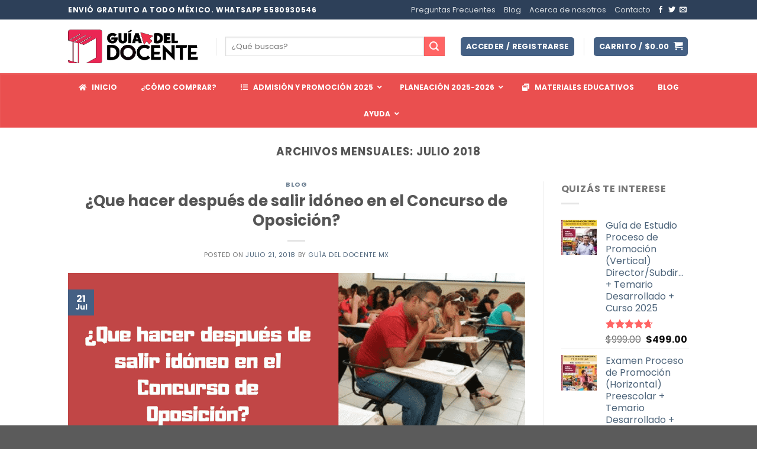

--- FILE ---
content_type: text/html; charset=UTF-8
request_url: https://guiadeldocente.mx/2018/07/
body_size: 46404
content:




















































































































































































































































































































































































































































































































<!DOCTYPE html>
<html lang="es" class="loading-site no-js">
<head>
	<meta charset="UTF-8" />
	<link rel="profile" href="http://gmpg.org/xfn/11" />
	<link rel="pingback" href="https://guiadeldocente.mx/xmlrpc.php" />

	<script>(function(html){html.className = html.className.replace(/\bno-js\b/,'js')})(document.documentElement);</script>
<meta name='robots' content='noindex, follow' />
<meta name="viewport" content="width=device-width, initial-scale=1" />
	<!-- This site is optimized with the Yoast SEO plugin v25.6 - https://yoast.com/wordpress/plugins/seo/ -->
	<title>julio 2018 - Guía del docente</title>
	<meta property="og:locale" content="es_ES" />
	<meta property="og:type" content="website" />
	<meta property="og:title" content="julio 2018 - Guía del docente" />
	<meta property="og:url" content="https://guiadeldocente.mx/2018/07/" />
	<meta property="og:site_name" content="Guía del docente" />
	<meta name="twitter:card" content="summary_large_image" />
	<meta name="twitter:site" content="@guiadeldocente" />
	<script type="application/ld+json" class="yoast-schema-graph">{"@context":"https://schema.org","@graph":[{"@type":"CollectionPage","@id":"https://guiadeldocente.mx/2018/07/","url":"https://guiadeldocente.mx/2018/07/","name":"julio 2018 - Guía del docente","isPartOf":{"@id":"https://guiadeldocente.mx/#website"},"primaryImageOfPage":{"@id":"https://guiadeldocente.mx/2018/07/#primaryimage"},"image":{"@id":"https://guiadeldocente.mx/2018/07/#primaryimage"},"thumbnailUrl":"https://guiadeldocente.mx/wp-content/uploads/2018/07/2016-2017-2.png","breadcrumb":{"@id":"https://guiadeldocente.mx/2018/07/#breadcrumb"},"inLanguage":"es"},{"@type":"ImageObject","inLanguage":"es","@id":"https://guiadeldocente.mx/2018/07/#primaryimage","url":"https://guiadeldocente.mx/wp-content/uploads/2018/07/2016-2017-2.png","contentUrl":"https://guiadeldocente.mx/wp-content/uploads/2018/07/2016-2017-2.png","width":"1200","height":"627"},{"@type":"BreadcrumbList","@id":"https://guiadeldocente.mx/2018/07/#breadcrumb","itemListElement":[{"@type":"ListItem","position":1,"name":"Portada","item":"https://guiadeldocente.mx/"},{"@type":"ListItem","position":2,"name":"Archivo de julio 2018"}]},{"@type":"WebSite","@id":"https://guiadeldocente.mx/#website","url":"https://guiadeldocente.mx/","name":"Guía del docente","description":"Todo el material didactico a un clic.","publisher":{"@id":"https://guiadeldocente.mx/#organization"},"potentialAction":[{"@type":"SearchAction","target":{"@type":"EntryPoint","urlTemplate":"https://guiadeldocente.mx/?s={search_term_string}"},"query-input":{"@type":"PropertyValueSpecification","valueRequired":true,"valueName":"search_term_string"}}],"inLanguage":"es"},{"@type":"Organization","@id":"https://guiadeldocente.mx/#organization","name":"Guía del docente","url":"https://guiadeldocente.mx/","logo":{"@type":"ImageObject","inLanguage":"es","@id":"https://guiadeldocente.mx/#/schema/logo/image/","url":"https://guiadeldocente.mx/wp-content/uploads/2018/01/logotl.jpg","contentUrl":"https://guiadeldocente.mx/wp-content/uploads/2018/01/logotl.jpg","width":260,"height":54,"caption":"Guía del docente"},"image":{"@id":"https://guiadeldocente.mx/#/schema/logo/image/"},"sameAs":["https://www.facebook.com/guiadeldocente","https://x.com/guiadeldocente","https://www.youtube.com/channel/UCvpuwzJmXS4GTVj8t2C9BQg"]}]}</script>
	<!-- / Yoast SEO plugin. -->


<link rel='dns-prefetch' href='//fonts.googleapis.com' />
<link href='https://fonts.gstatic.com' crossorigin rel='preconnect' />
<link rel='prefetch' href='https://guiadeldocente.mx/wp-content/themes/flatsome/assets/js/flatsome.js?ver=e1ad26bd5672989785e1' />
<link rel='prefetch' href='https://guiadeldocente.mx/wp-content/themes/flatsome/assets/js/chunk.slider.js?ver=3.19.15' />
<link rel='prefetch' href='https://guiadeldocente.mx/wp-content/themes/flatsome/assets/js/chunk.popups.js?ver=3.19.15' />
<link rel='prefetch' href='https://guiadeldocente.mx/wp-content/themes/flatsome/assets/js/chunk.tooltips.js?ver=3.19.15' />
<link rel='prefetch' href='https://guiadeldocente.mx/wp-content/themes/flatsome/assets/js/woocommerce.js?ver=dd6035ce106022a74757' />
<link rel="alternate" type="application/rss+xml" title="Guía del docente &raquo; Feed" href="https://guiadeldocente.mx/feed/" />
<link rel="alternate" type="application/rss+xml" title="Guía del docente &raquo; Feed de los comentarios" href="https://guiadeldocente.mx/comments/feed/" />
<style id='wp-img-auto-sizes-contain-inline-css' type='text/css'>
img:is([sizes=auto i],[sizes^="auto," i]){contain-intrinsic-size:3000px 1500px}
/*# sourceURL=wp-img-auto-sizes-contain-inline-css */
</style>
<style id='wp-emoji-styles-inline-css' type='text/css'>

	img.wp-smiley, img.emoji {
		display: inline !important;
		border: none !important;
		box-shadow: none !important;
		height: 1em !important;
		width: 1em !important;
		margin: 0 0.07em !important;
		vertical-align: -0.1em !important;
		background: none !important;
		padding: 0 !important;
	}
/*# sourceURL=wp-emoji-styles-inline-css */
</style>
<style id='wp-block-library-inline-css' type='text/css'>
:root{--wp-block-synced-color:#7a00df;--wp-block-synced-color--rgb:122,0,223;--wp-bound-block-color:var(--wp-block-synced-color);--wp-editor-canvas-background:#ddd;--wp-admin-theme-color:#007cba;--wp-admin-theme-color--rgb:0,124,186;--wp-admin-theme-color-darker-10:#006ba1;--wp-admin-theme-color-darker-10--rgb:0,107,160.5;--wp-admin-theme-color-darker-20:#005a87;--wp-admin-theme-color-darker-20--rgb:0,90,135;--wp-admin-border-width-focus:2px}@media (min-resolution:192dpi){:root{--wp-admin-border-width-focus:1.5px}}.wp-element-button{cursor:pointer}:root .has-very-light-gray-background-color{background-color:#eee}:root .has-very-dark-gray-background-color{background-color:#313131}:root .has-very-light-gray-color{color:#eee}:root .has-very-dark-gray-color{color:#313131}:root .has-vivid-green-cyan-to-vivid-cyan-blue-gradient-background{background:linear-gradient(135deg,#00d084,#0693e3)}:root .has-purple-crush-gradient-background{background:linear-gradient(135deg,#34e2e4,#4721fb 50%,#ab1dfe)}:root .has-hazy-dawn-gradient-background{background:linear-gradient(135deg,#faaca8,#dad0ec)}:root .has-subdued-olive-gradient-background{background:linear-gradient(135deg,#fafae1,#67a671)}:root .has-atomic-cream-gradient-background{background:linear-gradient(135deg,#fdd79a,#004a59)}:root .has-nightshade-gradient-background{background:linear-gradient(135deg,#330968,#31cdcf)}:root .has-midnight-gradient-background{background:linear-gradient(135deg,#020381,#2874fc)}:root{--wp--preset--font-size--normal:16px;--wp--preset--font-size--huge:42px}.has-regular-font-size{font-size:1em}.has-larger-font-size{font-size:2.625em}.has-normal-font-size{font-size:var(--wp--preset--font-size--normal)}.has-huge-font-size{font-size:var(--wp--preset--font-size--huge)}.has-text-align-center{text-align:center}.has-text-align-left{text-align:left}.has-text-align-right{text-align:right}.has-fit-text{white-space:nowrap!important}#end-resizable-editor-section{display:none}.aligncenter{clear:both}.items-justified-left{justify-content:flex-start}.items-justified-center{justify-content:center}.items-justified-right{justify-content:flex-end}.items-justified-space-between{justify-content:space-between}.screen-reader-text{border:0;clip-path:inset(50%);height:1px;margin:-1px;overflow:hidden;padding:0;position:absolute;width:1px;word-wrap:normal!important}.screen-reader-text:focus{background-color:#ddd;clip-path:none;color:#444;display:block;font-size:1em;height:auto;left:5px;line-height:normal;padding:15px 23px 14px;text-decoration:none;top:5px;width:auto;z-index:100000}html :where(.has-border-color){border-style:solid}html :where([style*=border-top-color]){border-top-style:solid}html :where([style*=border-right-color]){border-right-style:solid}html :where([style*=border-bottom-color]){border-bottom-style:solid}html :where([style*=border-left-color]){border-left-style:solid}html :where([style*=border-width]){border-style:solid}html :where([style*=border-top-width]){border-top-style:solid}html :where([style*=border-right-width]){border-right-style:solid}html :where([style*=border-bottom-width]){border-bottom-style:solid}html :where([style*=border-left-width]){border-left-style:solid}html :where(img[class*=wp-image-]){height:auto;max-width:100%}:where(figure){margin:0 0 1em}html :where(.is-position-sticky){--wp-admin--admin-bar--position-offset:var(--wp-admin--admin-bar--height,0px)}@media screen and (max-width:600px){html :where(.is-position-sticky){--wp-admin--admin-bar--position-offset:0px}}

/*# sourceURL=wp-block-library-inline-css */
</style><link rel='stylesheet' id='wc-blocks-style-css' href='https://guiadeldocente.mx/wp-content/plugins/woocommerce/assets/client/blocks/wc-blocks.css?ver=wc-9.9.6' type='text/css' media='all' />
<style id='global-styles-inline-css' type='text/css'>
:root{--wp--preset--aspect-ratio--square: 1;--wp--preset--aspect-ratio--4-3: 4/3;--wp--preset--aspect-ratio--3-4: 3/4;--wp--preset--aspect-ratio--3-2: 3/2;--wp--preset--aspect-ratio--2-3: 2/3;--wp--preset--aspect-ratio--16-9: 16/9;--wp--preset--aspect-ratio--9-16: 9/16;--wp--preset--color--black: #000000;--wp--preset--color--cyan-bluish-gray: #abb8c3;--wp--preset--color--white: #ffffff;--wp--preset--color--pale-pink: #f78da7;--wp--preset--color--vivid-red: #cf2e2e;--wp--preset--color--luminous-vivid-orange: #ff6900;--wp--preset--color--luminous-vivid-amber: #fcb900;--wp--preset--color--light-green-cyan: #7bdcb5;--wp--preset--color--vivid-green-cyan: #00d084;--wp--preset--color--pale-cyan-blue: #8ed1fc;--wp--preset--color--vivid-cyan-blue: #0693e3;--wp--preset--color--vivid-purple: #9b51e0;--wp--preset--color--primary: #446084;--wp--preset--color--secondary: #ff6464;--wp--preset--color--success: #7a9c59;--wp--preset--color--alert: #b20000;--wp--preset--gradient--vivid-cyan-blue-to-vivid-purple: linear-gradient(135deg,rgb(6,147,227) 0%,rgb(155,81,224) 100%);--wp--preset--gradient--light-green-cyan-to-vivid-green-cyan: linear-gradient(135deg,rgb(122,220,180) 0%,rgb(0,208,130) 100%);--wp--preset--gradient--luminous-vivid-amber-to-luminous-vivid-orange: linear-gradient(135deg,rgb(252,185,0) 0%,rgb(255,105,0) 100%);--wp--preset--gradient--luminous-vivid-orange-to-vivid-red: linear-gradient(135deg,rgb(255,105,0) 0%,rgb(207,46,46) 100%);--wp--preset--gradient--very-light-gray-to-cyan-bluish-gray: linear-gradient(135deg,rgb(238,238,238) 0%,rgb(169,184,195) 100%);--wp--preset--gradient--cool-to-warm-spectrum: linear-gradient(135deg,rgb(74,234,220) 0%,rgb(151,120,209) 20%,rgb(207,42,186) 40%,rgb(238,44,130) 60%,rgb(251,105,98) 80%,rgb(254,248,76) 100%);--wp--preset--gradient--blush-light-purple: linear-gradient(135deg,rgb(255,206,236) 0%,rgb(152,150,240) 100%);--wp--preset--gradient--blush-bordeaux: linear-gradient(135deg,rgb(254,205,165) 0%,rgb(254,45,45) 50%,rgb(107,0,62) 100%);--wp--preset--gradient--luminous-dusk: linear-gradient(135deg,rgb(255,203,112) 0%,rgb(199,81,192) 50%,rgb(65,88,208) 100%);--wp--preset--gradient--pale-ocean: linear-gradient(135deg,rgb(255,245,203) 0%,rgb(182,227,212) 50%,rgb(51,167,181) 100%);--wp--preset--gradient--electric-grass: linear-gradient(135deg,rgb(202,248,128) 0%,rgb(113,206,126) 100%);--wp--preset--gradient--midnight: linear-gradient(135deg,rgb(2,3,129) 0%,rgb(40,116,252) 100%);--wp--preset--font-size--small: 13px;--wp--preset--font-size--medium: 20px;--wp--preset--font-size--large: 36px;--wp--preset--font-size--x-large: 42px;--wp--preset--spacing--20: 0.44rem;--wp--preset--spacing--30: 0.67rem;--wp--preset--spacing--40: 1rem;--wp--preset--spacing--50: 1.5rem;--wp--preset--spacing--60: 2.25rem;--wp--preset--spacing--70: 3.38rem;--wp--preset--spacing--80: 5.06rem;--wp--preset--shadow--natural: 6px 6px 9px rgba(0, 0, 0, 0.2);--wp--preset--shadow--deep: 12px 12px 50px rgba(0, 0, 0, 0.4);--wp--preset--shadow--sharp: 6px 6px 0px rgba(0, 0, 0, 0.2);--wp--preset--shadow--outlined: 6px 6px 0px -3px rgb(255, 255, 255), 6px 6px rgb(0, 0, 0);--wp--preset--shadow--crisp: 6px 6px 0px rgb(0, 0, 0);}:where(body) { margin: 0; }.wp-site-blocks > .alignleft { float: left; margin-right: 2em; }.wp-site-blocks > .alignright { float: right; margin-left: 2em; }.wp-site-blocks > .aligncenter { justify-content: center; margin-left: auto; margin-right: auto; }:where(.is-layout-flex){gap: 0.5em;}:where(.is-layout-grid){gap: 0.5em;}.is-layout-flow > .alignleft{float: left;margin-inline-start: 0;margin-inline-end: 2em;}.is-layout-flow > .alignright{float: right;margin-inline-start: 2em;margin-inline-end: 0;}.is-layout-flow > .aligncenter{margin-left: auto !important;margin-right: auto !important;}.is-layout-constrained > .alignleft{float: left;margin-inline-start: 0;margin-inline-end: 2em;}.is-layout-constrained > .alignright{float: right;margin-inline-start: 2em;margin-inline-end: 0;}.is-layout-constrained > .aligncenter{margin-left: auto !important;margin-right: auto !important;}.is-layout-constrained > :where(:not(.alignleft):not(.alignright):not(.alignfull)){margin-left: auto !important;margin-right: auto !important;}body .is-layout-flex{display: flex;}.is-layout-flex{flex-wrap: wrap;align-items: center;}.is-layout-flex > :is(*, div){margin: 0;}body .is-layout-grid{display: grid;}.is-layout-grid > :is(*, div){margin: 0;}body{padding-top: 0px;padding-right: 0px;padding-bottom: 0px;padding-left: 0px;}a:where(:not(.wp-element-button)){text-decoration: none;}:root :where(.wp-element-button, .wp-block-button__link){background-color: #32373c;border-width: 0;color: #fff;font-family: inherit;font-size: inherit;font-style: inherit;font-weight: inherit;letter-spacing: inherit;line-height: inherit;padding-top: calc(0.667em + 2px);padding-right: calc(1.333em + 2px);padding-bottom: calc(0.667em + 2px);padding-left: calc(1.333em + 2px);text-decoration: none;text-transform: inherit;}.has-black-color{color: var(--wp--preset--color--black) !important;}.has-cyan-bluish-gray-color{color: var(--wp--preset--color--cyan-bluish-gray) !important;}.has-white-color{color: var(--wp--preset--color--white) !important;}.has-pale-pink-color{color: var(--wp--preset--color--pale-pink) !important;}.has-vivid-red-color{color: var(--wp--preset--color--vivid-red) !important;}.has-luminous-vivid-orange-color{color: var(--wp--preset--color--luminous-vivid-orange) !important;}.has-luminous-vivid-amber-color{color: var(--wp--preset--color--luminous-vivid-amber) !important;}.has-light-green-cyan-color{color: var(--wp--preset--color--light-green-cyan) !important;}.has-vivid-green-cyan-color{color: var(--wp--preset--color--vivid-green-cyan) !important;}.has-pale-cyan-blue-color{color: var(--wp--preset--color--pale-cyan-blue) !important;}.has-vivid-cyan-blue-color{color: var(--wp--preset--color--vivid-cyan-blue) !important;}.has-vivid-purple-color{color: var(--wp--preset--color--vivid-purple) !important;}.has-primary-color{color: var(--wp--preset--color--primary) !important;}.has-secondary-color{color: var(--wp--preset--color--secondary) !important;}.has-success-color{color: var(--wp--preset--color--success) !important;}.has-alert-color{color: var(--wp--preset--color--alert) !important;}.has-black-background-color{background-color: var(--wp--preset--color--black) !important;}.has-cyan-bluish-gray-background-color{background-color: var(--wp--preset--color--cyan-bluish-gray) !important;}.has-white-background-color{background-color: var(--wp--preset--color--white) !important;}.has-pale-pink-background-color{background-color: var(--wp--preset--color--pale-pink) !important;}.has-vivid-red-background-color{background-color: var(--wp--preset--color--vivid-red) !important;}.has-luminous-vivid-orange-background-color{background-color: var(--wp--preset--color--luminous-vivid-orange) !important;}.has-luminous-vivid-amber-background-color{background-color: var(--wp--preset--color--luminous-vivid-amber) !important;}.has-light-green-cyan-background-color{background-color: var(--wp--preset--color--light-green-cyan) !important;}.has-vivid-green-cyan-background-color{background-color: var(--wp--preset--color--vivid-green-cyan) !important;}.has-pale-cyan-blue-background-color{background-color: var(--wp--preset--color--pale-cyan-blue) !important;}.has-vivid-cyan-blue-background-color{background-color: var(--wp--preset--color--vivid-cyan-blue) !important;}.has-vivid-purple-background-color{background-color: var(--wp--preset--color--vivid-purple) !important;}.has-primary-background-color{background-color: var(--wp--preset--color--primary) !important;}.has-secondary-background-color{background-color: var(--wp--preset--color--secondary) !important;}.has-success-background-color{background-color: var(--wp--preset--color--success) !important;}.has-alert-background-color{background-color: var(--wp--preset--color--alert) !important;}.has-black-border-color{border-color: var(--wp--preset--color--black) !important;}.has-cyan-bluish-gray-border-color{border-color: var(--wp--preset--color--cyan-bluish-gray) !important;}.has-white-border-color{border-color: var(--wp--preset--color--white) !important;}.has-pale-pink-border-color{border-color: var(--wp--preset--color--pale-pink) !important;}.has-vivid-red-border-color{border-color: var(--wp--preset--color--vivid-red) !important;}.has-luminous-vivid-orange-border-color{border-color: var(--wp--preset--color--luminous-vivid-orange) !important;}.has-luminous-vivid-amber-border-color{border-color: var(--wp--preset--color--luminous-vivid-amber) !important;}.has-light-green-cyan-border-color{border-color: var(--wp--preset--color--light-green-cyan) !important;}.has-vivid-green-cyan-border-color{border-color: var(--wp--preset--color--vivid-green-cyan) !important;}.has-pale-cyan-blue-border-color{border-color: var(--wp--preset--color--pale-cyan-blue) !important;}.has-vivid-cyan-blue-border-color{border-color: var(--wp--preset--color--vivid-cyan-blue) !important;}.has-vivid-purple-border-color{border-color: var(--wp--preset--color--vivid-purple) !important;}.has-primary-border-color{border-color: var(--wp--preset--color--primary) !important;}.has-secondary-border-color{border-color: var(--wp--preset--color--secondary) !important;}.has-success-border-color{border-color: var(--wp--preset--color--success) !important;}.has-alert-border-color{border-color: var(--wp--preset--color--alert) !important;}.has-vivid-cyan-blue-to-vivid-purple-gradient-background{background: var(--wp--preset--gradient--vivid-cyan-blue-to-vivid-purple) !important;}.has-light-green-cyan-to-vivid-green-cyan-gradient-background{background: var(--wp--preset--gradient--light-green-cyan-to-vivid-green-cyan) !important;}.has-luminous-vivid-amber-to-luminous-vivid-orange-gradient-background{background: var(--wp--preset--gradient--luminous-vivid-amber-to-luminous-vivid-orange) !important;}.has-luminous-vivid-orange-to-vivid-red-gradient-background{background: var(--wp--preset--gradient--luminous-vivid-orange-to-vivid-red) !important;}.has-very-light-gray-to-cyan-bluish-gray-gradient-background{background: var(--wp--preset--gradient--very-light-gray-to-cyan-bluish-gray) !important;}.has-cool-to-warm-spectrum-gradient-background{background: var(--wp--preset--gradient--cool-to-warm-spectrum) !important;}.has-blush-light-purple-gradient-background{background: var(--wp--preset--gradient--blush-light-purple) !important;}.has-blush-bordeaux-gradient-background{background: var(--wp--preset--gradient--blush-bordeaux) !important;}.has-luminous-dusk-gradient-background{background: var(--wp--preset--gradient--luminous-dusk) !important;}.has-pale-ocean-gradient-background{background: var(--wp--preset--gradient--pale-ocean) !important;}.has-electric-grass-gradient-background{background: var(--wp--preset--gradient--electric-grass) !important;}.has-midnight-gradient-background{background: var(--wp--preset--gradient--midnight) !important;}.has-small-font-size{font-size: var(--wp--preset--font-size--small) !important;}.has-medium-font-size{font-size: var(--wp--preset--font-size--medium) !important;}.has-large-font-size{font-size: var(--wp--preset--font-size--large) !important;}.has-x-large-font-size{font-size: var(--wp--preset--font-size--x-large) !important;}
/*# sourceURL=global-styles-inline-css */
</style>

<link rel='stylesheet' id='cr-frontend-css-css' href='https://guiadeldocente.mx/wp-content/plugins/customer-reviews-woocommerce/css/frontend.css?ver=5.81.1' type='text/css' media='all' />
<link rel='stylesheet' id='wpdm-fonticon-css' href='https://guiadeldocente.mx/wp-content/plugins/download-manager/assets/wpdm-iconfont/css/wpdm-icons.css?ver=6.9' type='text/css' media='all' />
<link rel='stylesheet' id='wpdm-front-css' href='https://guiadeldocente.mx/wp-content/plugins/download-manager/assets/css/front.min.css?ver=6.9' type='text/css' media='all' />
<link rel='stylesheet' id='toc-screen-css' href='https://guiadeldocente.mx/wp-content/plugins/table-of-contents-plus/screen.min.css?ver=2411.1' type='text/css' media='all' />
<style id='woocommerce-inline-inline-css' type='text/css'>
.woocommerce form .form-row .required { visibility: visible; }
/*# sourceURL=woocommerce-inline-inline-css */
</style>
<link rel='stylesheet' id='wcst_public_css-css' href='https://guiadeldocente.mx/wp-content/plugins/xl-woocommerce-sales-triggers/assets/css/wcst_combined.css?ver=2.10.0' type='text/css' media='all' />
<link rel='stylesheet' id='yith-wcan-shortcodes-css' href='https://guiadeldocente.mx/wp-content/plugins/yith-woocommerce-ajax-navigation/assets/css/shortcodes.css?ver=5.12.0' type='text/css' media='all' />
<style id='yith-wcan-shortcodes-inline-css' type='text/css'>
:root{
	--yith-wcan-filters_colors_titles: #434343;
	--yith-wcan-filters_colors_background: #FFFFFF;
	--yith-wcan-filters_colors_accent: #A7144C;
	--yith-wcan-filters_colors_accent_r: 167;
	--yith-wcan-filters_colors_accent_g: 20;
	--yith-wcan-filters_colors_accent_b: 76;
	--yith-wcan-color_swatches_border_radius: 100%;
	--yith-wcan-color_swatches_size: 30px;
	--yith-wcan-labels_style_background: #FFFFFF;
	--yith-wcan-labels_style_background_hover: #A7144C;
	--yith-wcan-labels_style_background_active: #A7144C;
	--yith-wcan-labels_style_text: #434343;
	--yith-wcan-labels_style_text_hover: #FFFFFF;
	--yith-wcan-labels_style_text_active: #FFFFFF;
	--yith-wcan-anchors_style_text: #434343;
	--yith-wcan-anchors_style_text_hover: #A7144C;
	--yith-wcan-anchors_style_text_active: #A7144C;
}
/*# sourceURL=yith-wcan-shortcodes-inline-css */
</style>
<link rel='stylesheet' id='brands-styles-css' href='https://guiadeldocente.mx/wp-content/plugins/woocommerce/assets/css/brands.css?ver=9.9.6' type='text/css' media='all' />
<link rel='stylesheet' id='isb-style-css' href='https://guiadeldocente.mx/wp-content/plugins/improved-sale-badges/assets/css/style.css?ver=6.9' type='text/css' media='all' />
<link rel='stylesheet' id='ubermenu-css' href='https://guiadeldocente.mx/wp-content/plugins/ubermenu/pro/assets/css/ubermenu.min.css?ver=3.8.5' type='text/css' media='all' />
<link rel='stylesheet' id='ubermenu-black-white-2-css' href='https://guiadeldocente.mx/wp-content/plugins/ubermenu/assets/css/skins/blackwhite2.css?ver=6.9' type='text/css' media='all' />
<link rel='stylesheet' id='ubermenu-font-awesome-all-css' href='https://guiadeldocente.mx/wp-content/plugins/ubermenu/assets/fontawesome/css/all.min.css?ver=6.9' type='text/css' media='all' />
<link rel='stylesheet' id='cp-animate-rotate-css' href='https://guiadeldocente.mx/wp-content/plugins/convertplug/modules/assets/css/minified-animation/rotate.min.css?ver=3.6.2' type='text/css' media='all' />
<link rel='stylesheet' id='cp-animate-bounce-css' href='https://guiadeldocente.mx/wp-content/plugins/convertplug/modules/assets/css/minified-animation/bounce.min.css?ver=3.6.2' type='text/css' media='all' />
<link rel='stylesheet' id='cp-animate-pulse-css' href='https://guiadeldocente.mx/wp-content/plugins/convertplug/modules/assets/css/minified-animation/pulse.min.css?ver=3.6.2' type='text/css' media='all' />
<link rel='stylesheet' id='convert-plus-module-main-style-css' href='https://guiadeldocente.mx/wp-content/plugins/convertplug/modules/assets/css/cp-module-main.css?ver=3.6.2' type='text/css' media='all' />
<link rel='stylesheet' id='convert-plus-modal-style-css' href='https://guiadeldocente.mx/wp-content/plugins/convertplug/modules/modal/assets/css/modal.min.css?ver=3.6.2' type='text/css' media='all' />
<link rel='stylesheet' id='flatsome-main-css' href='https://guiadeldocente.mx/wp-content/themes/flatsome/assets/css/flatsome.css?ver=3.19.15' type='text/css' media='all' />
<style id='flatsome-main-inline-css' type='text/css'>
@font-face {
				font-family: "fl-icons";
				font-display: block;
				src: url(https://guiadeldocente.mx/wp-content/themes/flatsome/assets/css/icons/fl-icons.eot?v=3.19.15);
				src:
					url(https://guiadeldocente.mx/wp-content/themes/flatsome/assets/css/icons/fl-icons.eot#iefix?v=3.19.15) format("embedded-opentype"),
					url(https://guiadeldocente.mx/wp-content/themes/flatsome/assets/css/icons/fl-icons.woff2?v=3.19.15) format("woff2"),
					url(https://guiadeldocente.mx/wp-content/themes/flatsome/assets/css/icons/fl-icons.ttf?v=3.19.15) format("truetype"),
					url(https://guiadeldocente.mx/wp-content/themes/flatsome/assets/css/icons/fl-icons.woff?v=3.19.15) format("woff"),
					url(https://guiadeldocente.mx/wp-content/themes/flatsome/assets/css/icons/fl-icons.svg?v=3.19.15#fl-icons) format("svg");
			}
/*# sourceURL=flatsome-main-inline-css */
</style>
<link rel='stylesheet' id='flatsome-shop-css' href='https://guiadeldocente.mx/wp-content/themes/flatsome/assets/css/flatsome-shop.css?ver=3.19.15' type='text/css' media='all' />
<link rel='stylesheet' id='flatsome-style-css' href='https://guiadeldocente.mx/wp-content/themes/flatsome-child/style.css?ver=3.0' type='text/css' media='all' />
<link rel='stylesheet' id='flatsome-googlefonts-css' href='//fonts.googleapis.com/css?family=Poppins%3Aregular%2C700%2Cregular%2C700%7CDancing+Script%3Aregular%2Cdefault&#038;display=auto&#038;ver=3.9' type='text/css' media='all' />
<script type="text/javascript" src="https://guiadeldocente.mx/wp-includes/js/jquery/jquery.min.js?ver=3.7.1" id="jquery-core-js"></script>
<script type="text/javascript" src="https://guiadeldocente.mx/wp-includes/js/jquery/jquery-migrate.min.js?ver=3.4.1" id="jquery-migrate-js"></script>
<script type="text/javascript" src="https://guiadeldocente.mx/wp-content/plugins/download-manager/assets/js/wpdm.min.js?ver=6.9" id="wpdm-frontend-js-js"></script>
<script type="text/javascript" id="wpdm-frontjs-js-extra">
/* <![CDATA[ */
var wpdm_url = {"home":"https://guiadeldocente.mx/","site":"https://guiadeldocente.mx/","ajax":"https://guiadeldocente.mx/wp-admin/admin-ajax.php"};
var wpdm_js = {"spinner":"\u003Ci class=\"wpdm-icon wpdm-sun wpdm-spin\"\u003E\u003C/i\u003E","client_id":"4b98483ebfddff63ca9f5bd4e49c6e14"};
var wpdm_strings = {"pass_var":"\u00a1Contrase\u00f1a verificada!","pass_var_q":"Haz clic en el bot\u00f3n siguiente para iniciar la descarga.","start_dl":"Iniciar descarga"};
//# sourceURL=wpdm-frontjs-js-extra
/* ]]> */
</script>
<script type="text/javascript" src="https://guiadeldocente.mx/wp-content/plugins/download-manager/assets/js/front.min.js?ver=3.3.19" id="wpdm-frontjs-js"></script>
<script type="text/javascript" src="https://guiadeldocente.mx/wp-content/plugins/html5-responsive-faq/js/hrf-script.js?ver=6.9" id="html5-responsive-faq-js"></script>
<script type="text/javascript" src="https://guiadeldocente.mx/wp-content/plugins/woocommerce/assets/js/jquery-blockui/jquery.blockUI.min.js?ver=2.7.0-wc.9.9.6" id="jquery-blockui-js" data-wp-strategy="defer"></script>
<script type="text/javascript" id="wc-add-to-cart-js-extra">
/* <![CDATA[ */
var wc_add_to_cart_params = {"ajax_url":"/wp-admin/admin-ajax.php","wc_ajax_url":"/?wc-ajax=%%endpoint%%","i18n_view_cart":"Ver carrito","cart_url":"https://guiadeldocente.mx/cart/","is_cart":"","cart_redirect_after_add":"no"};
//# sourceURL=wc-add-to-cart-js-extra
/* ]]> */
</script>
<script type="text/javascript" src="https://guiadeldocente.mx/wp-content/plugins/woocommerce/assets/js/frontend/add-to-cart.min.js?ver=9.9.6" id="wc-add-to-cart-js" defer="defer" data-wp-strategy="defer"></script>
<script type="text/javascript" src="https://guiadeldocente.mx/wp-content/plugins/woocommerce/assets/js/js-cookie/js.cookie.min.js?ver=2.1.4-wc.9.9.6" id="js-cookie-js" data-wp-strategy="defer"></script>
<link rel="https://api.w.org/" href="https://guiadeldocente.mx/wp-json/" /><link rel="EditURI" type="application/rsd+xml" title="RSD" href="https://guiadeldocente.mx/xmlrpc.php?rsd" />
<meta name="generator" content="WordPress 6.9" />
<meta name="generator" content="WooCommerce 9.9.6" />
<meta name="generator" content="XL-Sales-Trigger 2.10.0" />
<style>:root {
			--lazy-loader-animation-duration: 300ms;
		}
		  
		.lazyload {
	display: block;
}

.lazyload,
        .lazyloading {
			opacity: 0;
		}


		.lazyloaded {
			opacity: 1;
			transition: opacity 300ms;
			transition: opacity var(--lazy-loader-animation-duration);
		}</style><noscript><style>.lazyload { display: none; } .lazyload[class*="lazy-loader-background-element-"] { display: block; opacity: 1; }</style></noscript><style id="ubermenu-custom-generated-css">
/** Font Awesome 4 Compatibility **/
.fa{font-style:normal;font-variant:normal;font-weight:normal;font-family:FontAwesome;}

/** UberMenu Custom Menu Styles (Customizer) **/
/* main */
 .ubermenu-main { background-color:#ea4f4f; background:-webkit-gradient(linear,left top,left bottom,from(#ea4f4f),to(#ea4f4f)); background:-webkit-linear-gradient(top,#ea4f4f,#ea4f4f); background:-moz-linear-gradient(top,#ea4f4f,#ea4f4f); background:-ms-linear-gradient(top,#ea4f4f,#ea4f4f); background:-o-linear-gradient(top,#ea4f4f,#ea4f4f); background:linear-gradient(top,#ea4f4f,#ea4f4f); border:1px solid #ea4f4f; }
 .ubermenu-main .ubermenu-item-level-0 > .ubermenu-target { text-transform:uppercase; color:#ffffff; border-left:1px solid #277cad; border:none; -webkit-box-shadow:inset 1px 0 0 0 rgba(255,255,255,0); -moz-box-shadow:inset 1px 0 0 0 rgba(255,255,255,0); -o-box-shadow:inset 1px 0 0 0 rgba(255,255,255,0); box-shadow:inset 1px 0 0 0 rgba(255,255,255,0); }
 .ubermenu-main .ubermenu-nav .ubermenu-item.ubermenu-item-level-0 > .ubermenu-target { font-weight:bold; }
 .ubermenu.ubermenu-main .ubermenu-item-level-0:hover > .ubermenu-target, .ubermenu-main .ubermenu-item-level-0.ubermenu-active > .ubermenu-target { color:#ffffff; }
 .ubermenu-main .ubermenu-submenu.ubermenu-submenu-drop { background-color:#fee9d7; }
 .ubermenu-main .ubermenu-submenu .ubermenu-item-header > .ubermenu-target, .ubermenu-main .ubermenu-tab > .ubermenu-target { font-size:14px; text-transform:uppercase; }
 .ubermenu-main .ubermenu-submenu .ubermenu-item-header > .ubermenu-target { color:#000000; background-color:#ffffff; }
 .ubermenu-main .ubermenu-submenu .ubermenu-item-header > .ubermenu-target:hover { color:#ffffff; background-color:#ea4f4f; }
 .ubermenu-main .ubermenu-nav .ubermenu-submenu .ubermenu-item-header > .ubermenu-target { font-weight:bold; }
 .ubermenu-main .ubermenu-submenu .ubermenu-item-header.ubermenu-current-menu-item > .ubermenu-target { background-color:#ea4f4f; }
 .ubermenu-main .ubermenu-item-normal > .ubermenu-target { color:#4c4c4c; font-weight:bold; }
 .ubermenu.ubermenu-main .ubermenu-item-normal > .ubermenu-target:hover, .ubermenu.ubermenu-main .ubermenu-item-normal.ubermenu-active > .ubermenu-target { color:#ffffff; background-color:#ea4f4f; }
 .ubermenu.ubermenu-main .ubermenu-tabs-group { border-color:#277cad; }
 .ubermenu-main .ubermenu-submenu .ubermenu-divider > hr { border-top-color:#277cad; }


/* Icons */
.ubermenu .ubermenu-item-layout-icon_right > .ubermenu-target-title { margin-right: .6em; display: inline-block; }
.ubermenu .ubermenu-target.ubermenu-item-layout-icon_top, .ubermenu .ubermenu-target.ubermenu-item-layout-icon_bottom{ text-align:center; padding:20px; }
.ubermenu .ubermenu-target.ubermenu-item-layout-icon_top, .ubermenu .ubermenu-target.ubermenu-item-layout-icon_top > .ubermenu-target-text, .ubermenu .ubermenu-target.ubermenu-item-layout-icon_bottom > .ubermenu-target-text, .ubermenu .ubermenu-target.ubermenu-item-layout-icon_bottom > .ubermenu-icon{ text-align:center; display:block; margin-left:auto; margin-right:auto; }

/* Status: Loaded from Transient */

</style>
<!-- WP Content Copy Protection Premium (YOOPlugins Copyright Protection) script by Rynaldo Stoltz Starts | http://yooplugins.com/ -->

<div align="center"><noscript>
   <div style="position:fixed; top:0px; left:0px; z-index:3000; height:100%; width:100%; background-color:#FFFFFF"><br></br>
   <div style="font-family: Tahoma; font-size: 14px; background-color:#FFFFCC; border: 1pt solid Black; padding: 10pt;">Sorry, you have Javascript Disabled! To see this page as it is meant to appear, please enable your Javascript! See instructions <a href="http://www.enable-javascript.com/">here</a></div></div>
   </noscript></div>

<script type="text/javascript">
window.onload = function() {
	disableSelection(document.body)
}
function disableSelection(target){
if (typeof target.onselectstart!="undefined")
	target.onselectstart=function(){return false}
else if (typeof target.style.MozUserSelect!="undefined")
	target.style.MozUserSelect="none"
else
	target.onmousedown=function(){return false}
	target.style.cursor = "default"
}
</script>

<script type="text/javascript">
document.ondragstart=function(){return false};
</script>

<script type="text/javascript">
document.oncontextmenu = function(e){
var t = e || window.event;
var elm = t.target || t.srcElement;
if(elm.nodeName == "A" || elm.type == 'text' || elm.type == 'password') 
	return true;
	return false;
}
</script>

<style type="text/css">
*:not(input):not(textarea) {
	-webkit-touch-callout: none;
	-webkit-user-select: none;
	-khtml-user-select:none;
	-moz-user-select:none;
	-ms-user-select:none;
	user-select:none;
}
</style>

<style type="text/css">
img {
	-webkit-touch-callout: none;
	-webkit-user-select: none;
	-khtml-user-select:none;
	-moz-user-select:none;
	-ms-user-select:none;
	user-select:none;
}
</style>
























































































<script type="text/javascript">
window.addEventListener("keydown",function (e) {
    if (e.ctrlKey && (e.which == 65 || e.which == 66 || e.which == 67 || e.which == 70 || e.which == 80 || e.which == 83 || e.which == 85)) {
        e.preventDefault();
		}
	})
        document.keypress = function(e) {
        if (e.ctrlKey && (e.which == 65 || e.which == 66 || e.which == 67 || e.which == 70 || e.which == 80 || e.which == 83 || e.which == 85)) {
		}
		return false;
	};
</script>

<script type="text/javascript">
window.addEventListener("keydown",function (e) {
    if (e.ctrlKey && (e.which == 16 || e.which == 73 || e.which == 74)) {
        e.preventDefault();
		}
	})
        document.keypress = function(e) {
        if (e.ctrlKey && (e.which == 16 || e.which == 73 || e.which == 74)) {
		}
		return false;
	};
</script>

<script type="text/javascript">
document.onkeydown = function (e) {
    if (e.which == 17 || e.which == 18 || e.which == 91 || e.which == 93 || e.which == 123 || e.which == 224) {
       return false;
    }
}
</script>


<script type="text/javascript">
window.addEventListener("keyup",kdown,false);
	function kdown(e) {
	var prtsc = e.keyCode||e.charCode;
		if (prtsc == 44) /*alert("Get the hell out of here !"),*/ window.location.replace('http://google.com/');//the alert message can be changed here
	}
</script>

<script type="text/javascript">
$(function(){var t="http://upload.wikimedia.org/wikipedia/commons/c/ce/Transparent.gif",e=!0,o=new Image;o.src=t,$("img").live("mouseenter touchstart",function(){var o=$(this);if(!o.hasClass("Overlay")&&(e||o.hasClass("protectMe"))){var i=o.offset(),n=$('<img class="Overlay" src="'+t+'" width="'+o.width()+'" height="'+o.height()+'" />').css({position:"absolute",zIndex:9999999,left:i.left,top:i.top}).appendTo("body").bind("mouseleave",function(){setTimeout(function(){n.remove()},0,$(this))});"ontouchstart"in window&&$(document).one("touchend",function(){setTimeout(function(){n.remove()},0,n)})}})});
</script>

<!-- End WP Content Copy Protection Premium (YOOPlugins Copyright Protection) script by Rynaldo Stoltz Ends | http://yooplugins.com/  -->































































<!-- Global site tag (gtag.js) - Google Analytics -->
<script async src="https://www.googletagmanager.com/gtag/js?id=UA-58357516-2"></script>
<script>
  window.dataLayer = window.dataLayer || [];
  function gtag(){dataLayer.push(arguments);}
  gtag('js', new Date());

  gtag('config', 'UA-58357516-2');
</script>

 <!--JB Tracker--> <script type="text/javascript"> var _paq = _paq || []; (function(){ if(window.apScriptInserted) return; _paq.push(['clientToken', 'vrKnKDkxhVCAEveBZyOWqA84LgyOgTB%2fNEViPjGeaOYPlV4VhgjmZaShiLu7yoUC']); var d=document, g=d.createElement('script'), s=d.getElementsByTagName('script')[0]; g.type='text/javascript'; g.async=true; g.defer=true; g.src='https://prod.benchmarkemail.com/tracker.bundle.js'; s.parentNode.insertBefore(g,s); window.apScriptInserted=true;})(); </script> <!--/JB Tracker--> 

<!-- Hotjar Tracking Code for https://guiadeldocente.mx/ -->
<script>
    (function(h,o,t,j,a,r){
        h.hj=h.hj||function(){(h.hj.q=h.hj.q||[]).push(arguments)};
        h._hjSettings={hjid:3206603,hjsv:6};
        a=o.getElementsByTagName('head')[0];
        r=o.createElement('script');r.async=1;
        r.src=t+h._hjSettings.hjid+j+h._hjSettings.hjsv;
        a.appendChild(r);
    })(window,document,'https://static.hotjar.com/c/hotjar-','.js?sv=');
</script>
	<noscript><style>.woocommerce-product-gallery{ opacity: 1 !important; }</style></noscript>
	    <style>
        .woocommerce-messages .woocommerce-info {
            margin-left: auto;
            margin-right: auto;
            color: inherit
        }

        .woocommerce-messages .woocommerce-info a.button.wc-forward {
            float: left
        }
    </style>
	<link rel="icon" href="https://guiadeldocente.mx/wp-content/uploads/2016/12/cropped-logotl-280x280.jpg" sizes="32x32" />
<link rel="icon" href="https://guiadeldocente.mx/wp-content/uploads/2016/12/cropped-logotl-280x280.jpg" sizes="192x192" />
<link rel="apple-touch-icon" href="https://guiadeldocente.mx/wp-content/uploads/2016/12/cropped-logotl-280x280.jpg" />
<meta name="msapplication-TileImage" content="https://guiadeldocente.mx/wp-content/uploads/2016/12/cropped-logotl-280x280.jpg" />
<style id="custom-css" type="text/css">:root {--primary-color: #446084;--fs-color-primary: #446084;--fs-color-secondary: #ff6464;--fs-color-success: #7a9c59;--fs-color-alert: #b20000;--fs-experimental-link-color: #4E657B;--fs-experimental-link-color-hover: #111;}.tooltipster-base {--tooltip-color: #fff;--tooltip-bg-color: #000;}.off-canvas-right .mfp-content, .off-canvas-left .mfp-content {--drawer-width: 300px;}.off-canvas .mfp-content.off-canvas-cart {--drawer-width: 360px;}.header-main{height: 91px}#logo img{max-height: 91px}#logo{width:220px;}.header-bottom{min-height: 43px}.header-top{min-height: 33px}.transparent .header-main{height: 265px}.transparent #logo img{max-height: 265px}.has-transparent + .page-title:first-of-type,.has-transparent + #main > .page-title,.has-transparent + #main > div > .page-title,.has-transparent + #main .page-header-wrapper:first-of-type .page-title{padding-top: 345px;}.header.show-on-scroll,.stuck .header-main{height:70px!important}.stuck #logo img{max-height: 70px!important}.search-form{ width: 90%;}.header-bg-color {background-color: rgba(255,255,255,0.9)}.header-bottom {background-color: #dd4646}.header-main .nav > li > a{line-height: 16px }.stuck .header-main .nav > li > a{line-height: 50px }.header-bottom-nav > li > a{line-height: 16px }@media (max-width: 549px) {.header-main{height: 70px}#logo img{max-height: 70px}}.nav-dropdown{border-radius:15px}.nav-dropdown{font-size:85%}.header-top{background-color:#2d4059!important;}body{font-size: 100%;}@media screen and (max-width: 549px){body{font-size: 100%;}}body{font-family: Poppins, sans-serif;}body {font-weight: 400;font-style: normal;}.nav > li > a {font-family: Poppins, sans-serif;}.mobile-sidebar-levels-2 .nav > li > ul > li > a {font-family: Poppins, sans-serif;}.nav > li > a,.mobile-sidebar-levels-2 .nav > li > ul > li > a {font-weight: 700;font-style: normal;}h1,h2,h3,h4,h5,h6,.heading-font, .off-canvas-center .nav-sidebar.nav-vertical > li > a{font-family: Poppins, sans-serif;}h1,h2,h3,h4,h5,h6,.heading-font,.banner h1,.banner h2 {font-weight: 700;font-style: normal;}.alt-font{font-family: "Dancing Script", sans-serif;}.current .breadcrumb-step, [data-icon-label]:after, .button#place_order,.button.checkout,.checkout-button,.single_add_to_cart_button.button, .sticky-add-to-cart-select-options-button{background-color: #ea4f4f!important }.star-rating span:before,.star-rating:before, .woocommerce-page .star-rating:before, .stars a:hover:after, .stars a.active:after{color: #ff6464}@media screen and (min-width: 550px){.products .box-vertical .box-image{min-width: 247px!important;width: 247px!important;}}.footer-2{background-color: #000000}.page-title-small + main .product-container > .row{padding-top:0;}.nav-vertical-fly-out > li + li {border-top-width: 1px; border-top-style: solid;}.label-new.menu-item > a:after{content:"Nuevo";}.label-hot.menu-item > a:after{content:"Caliente";}.label-sale.menu-item > a:after{content:"Oferta";}.label-popular.menu-item > a:after{content:"Populares";}</style><meta name="generator" content="WordPress Download Manager 3.3.19" />
                <style>
        /* WPDM Link Template Styles */        </style>
                <style>

            :root {
                --color-primary: #4a8eff;
                --color-primary-rgb: 74, 142, 255;
                --color-primary-hover: #4a8eff;
                --color-primary-active: #4a8eff;
                --color-secondary: #6c757d;
                --color-secondary-rgb: 108, 117, 125;
                --color-secondary-hover: #6c757d;
                --color-secondary-active: #6c757d;
                --color-success: #18ce0f;
                --color-success-rgb: 24, 206, 15;
                --color-success-hover: #18ce0f;
                --color-success-active: #18ce0f;
                --color-info: #2CA8FF;
                --color-info-rgb: 44, 168, 255;
                --color-info-hover: #2CA8FF;
                --color-info-active: #2CA8FF;
                --color-warning: #FFB236;
                --color-warning-rgb: 255, 178, 54;
                --color-warning-hover: #FFB236;
                --color-warning-active: #FFB236;
                --color-danger: #ff5062;
                --color-danger-rgb: 255, 80, 98;
                --color-danger-hover: #ff5062;
                --color-danger-active: #ff5062;
                --color-green: #30b570;
                --color-blue: #0073ff;
                --color-purple: #8557D3;
                --color-red: #ff5062;
                --color-muted: rgba(69, 89, 122, 0.6);
                --wpdm-font: "Sen", -apple-system, BlinkMacSystemFont, "Segoe UI", Roboto, Helvetica, Arial, sans-serif, "Apple Color Emoji", "Segoe UI Emoji", "Segoe UI Symbol";
            }

            .wpdm-download-link.btn.btn-danger {
                border-radius: 4px;
            }


        </style>
        </head>

<body class="archive date wp-theme-flatsome wp-child-theme-flatsome-child theme-flatsome woocommerce-no-js yith-wcan-free lightbox nav-dropdown-has-arrow nav-dropdown-has-shadow nav-dropdown-has-border">


<a class="skip-link screen-reader-text" href="#main">Saltar al contenido</a>

<div id="wrapper">

	
	<header id="header" class="header has-sticky sticky-jump">
		<div class="header-wrapper">
			<div id="top-bar" class="header-top hide-for-sticky nav-dark">
    <div class="flex-row container">
      <div class="flex-col hide-for-medium flex-left">
          <ul class="nav nav-left medium-nav-center nav-small  nav-">
              <li class="html custom html_topbar_left"><strong class="uppercase">ENVIÓ   GRATUITO A TODO MÉXICO. whatsapp 5580930546</strong>
</li>          </ul>
      </div>

      <div class="flex-col hide-for-medium flex-center">
          <ul class="nav nav-center nav-small  nav-">
                        </ul>
      </div>

      <div class="flex-col hide-for-medium flex-right">
         <ul class="nav top-bar-nav nav-right nav-small  nav-">
              <li id="menu-item-635" class="menu-item menu-item-type-post_type menu-item-object-page menu-item-635 menu-item-design-default"><a href="https://guiadeldocente.mx/preguntas-frecuentes/" class="nav-top-link">Preguntas Frecuentes</a></li>
<li id="menu-item-255" class="menu-item menu-item-type-post_type menu-item-object-page current_page_parent menu-item-255 menu-item-design-default"><a href="https://guiadeldocente.mx/blog/" class="nav-top-link">Blog</a></li>
<li id="menu-item-254" class="menu-item menu-item-type-post_type menu-item-object-page menu-item-254 menu-item-design-default"><a href="https://guiadeldocente.mx/acerca-de-nosotros/" class="nav-top-link">Acerca de nosotros</a></li>
<li id="menu-item-256" class="menu-item menu-item-type-post_type menu-item-object-page menu-item-256 menu-item-design-default"><a href="https://guiadeldocente.mx/contacto/" class="nav-top-link">Contacto</a></li>
<li class="html header-social-icons ml-0">
	<div class="social-icons follow-icons" ><a href="https://www.facebook.com/guiadeldocente/" target="_blank" data-label="Facebook" class="icon plain facebook tooltip" title="Síguenos en Facebook" aria-label="Síguenos en Facebook" rel="noopener nofollow" ><i class="icon-facebook" ></i></a><a href="https://twitter.com/guiadeldocente" data-label="Twitter" target="_blank" class="icon plain twitter tooltip" title="Síguenos en Twitter" aria-label="Síguenos en Twitter" rel="noopener nofollow" ><i class="icon-twitter" ></i></a><a href="mailto:guiadeldocente@outlook.com" data-label="E-mail" target="_blank" class="icon plain email tooltip" title="Envíanos un email" aria-label="Envíanos un email" rel="nofollow noopener" ><i class="icon-envelop" ></i></a></div></li>
          </ul>
      </div>

            <div class="flex-col show-for-medium flex-grow">
          <ul class="nav nav-center nav-small mobile-nav  nav-">
              <li class="html custom html_top_right_text">ENVIÓ GRATUITO A TODO MÉXICO
</li>          </ul>
      </div>
      
    </div>
</div>
<div id="masthead" class="header-main ">
      <div class="header-inner flex-row container logo-left medium-logo-center" role="navigation">

          <!-- Logo -->
          <div id="logo" class="flex-col logo">
            
<!-- Header logo -->
<a href="https://guiadeldocente.mx/" title="Guía del docente - Todo el material didactico a un clic." rel="home">
		<img width="735" height="193" src="https://guiadeldocente.mx/wp-content/uploads/logo-Guiadeldocentee1e.png" class="header_logo header-logo" alt="Guía del docente"/><img  width="735" height="193" src="https://guiadeldocente.mx/wp-content/uploads/logo-Guiadeldocentee1e.png" class="header-logo-dark" alt="Guía del docente"/></a>
          </div>

          <!-- Mobile Left Elements -->
          <div class="flex-col show-for-medium flex-left">
            <ul class="mobile-nav nav nav-left ">
              <li class="nav-icon has-icon">
  <div class="header-button">		<a href="#" data-open="#main-menu" data-pos="left" data-bg="main-menu-overlay" data-color="" class="icon primary button round is-small" aria-label="Menú" aria-controls="main-menu" aria-expanded="false">

		  <i class="icon-menu" ></i>
		  		</a>
	 </div> </li>
            </ul>
          </div>

          <!-- Left Elements -->
          <div class="flex-col hide-for-medium flex-left
            flex-grow">
            <ul class="header-nav header-nav-main nav nav-left  nav-uppercase" >
              <li class="header-divider"></li><li class="header-search-form search-form html relative has-icon">
	<div class="header-search-form-wrapper">
		<div class="searchform-wrapper ux-search-box relative is-normal"><form role="search" method="get" class="searchform" action="https://guiadeldocente.mx/">
	<div class="flex-row relative">
						<div class="flex-col flex-grow">
			<label class="screen-reader-text" for="woocommerce-product-search-field-0">Buscar por:</label>
			<input type="search" id="woocommerce-product-search-field-0" class="search-field mb-0" placeholder="¿Qué buscas?" value="" name="s" />
			<input type="hidden" name="post_type" value="product" />
					</div>
		<div class="flex-col">
			<button type="submit" value="Buscar" class="ux-search-submit submit-button secondary button  icon mb-0" aria-label="Enviar">
				<i class="icon-search" ></i>			</button>
		</div>
	</div>
	<div class="live-search-results text-left z-top"></div>
</form>
</div>	</div>
</li>
            </ul>
          </div>

          <!-- Right Elements -->
          <div class="flex-col hide-for-medium flex-right">
            <ul class="header-nav header-nav-main nav nav-right  nav-uppercase">
              
<li class="account-item has-icon" >
<div class="header-button">
	<a href="https://guiadeldocente.mx/my-account/" class="nav-top-link nav-top-not-logged-in icon primary button round is-small icon primary button round is-small" title="Acceder" data-open="#login-form-popup" >
					<span>
			Acceder / Registrarse			</span>
				</a>


</div>

</li>
<li class="header-divider"></li><li class="cart-item has-icon">
<div class="header-button">
<a href="https://guiadeldocente.mx/cart/" class="header-cart-link icon primary button round is-small off-canvas-toggle nav-top-link" title="Carrito" data-open="#cart-popup" data-class="off-canvas-cart" data-pos="right" >

<span class="header-cart-title">
   Carrito   /      <span class="cart-price"><span class="woocommerce-Price-amount amount"><bdi><span class="woocommerce-Price-currencySymbol">&#36;</span>0.00</bdi></span></span>
  </span>

    <i class="icon-shopping-cart"
    data-icon-label="0">
  </i>
  </a>
</div>


  <!-- Cart Sidebar Popup -->
  <div id="cart-popup" class="mfp-hide">
  <div class="cart-popup-inner inner-padding cart-popup-inner--sticky">
      <div class="cart-popup-title text-center">
          <span class="heading-font uppercase">Carrito</span>
          <div class="is-divider"></div>
      </div>
	  <div class="widget_shopping_cart">
		  <div class="widget_shopping_cart_content">
			  

	<div class="ux-mini-cart-empty flex flex-row-col text-center pt pb">
				<div class="ux-mini-cart-empty-icon">
			<svg xmlns="http://www.w3.org/2000/svg" viewBox="0 0 17 19" style="opacity:.1;height:80px;">
				<path d="M8.5 0C6.7 0 5.3 1.2 5.3 2.7v2H2.1c-.3 0-.6.3-.7.7L0 18.2c0 .4.2.8.6.8h15.7c.4 0 .7-.3.7-.7v-.1L15.6 5.4c0-.3-.3-.6-.7-.6h-3.2v-2c0-1.6-1.4-2.8-3.2-2.8zM6.7 2.7c0-.8.8-1.4 1.8-1.4s1.8.6 1.8 1.4v2H6.7v-2zm7.5 3.4 1.3 11.5h-14L2.8 6.1h2.5v1.4c0 .4.3.7.7.7.4 0 .7-.3.7-.7V6.1h3.5v1.4c0 .4.3.7.7.7s.7-.3.7-.7V6.1h2.6z" fill-rule="evenodd" clip-rule="evenodd" fill="currentColor"></path>
			</svg>
		</div>
				<p class="woocommerce-mini-cart__empty-message empty">No hay productos en el carrito.</p>
					<p class="return-to-shop">
				<a class="button primary wc-backward" href="https://guiadeldocente.mx/tienda/">
					Volver a la tienda				</a>
			</p>
				</div>


		  </div>
	  </div>
              </div>
  </div>

</li>
            </ul>
          </div>

          <!-- Mobile Right Elements -->
          <div class="flex-col show-for-medium flex-right">
            <ul class="mobile-nav nav nav-right ">
              <li class="cart-item has-icon">

<div class="header-button">
		<a href="https://guiadeldocente.mx/cart/" class="header-cart-link icon primary button round is-small off-canvas-toggle nav-top-link" title="Carrito" data-open="#cart-popup" data-class="off-canvas-cart" data-pos="right" >

    <i class="icon-shopping-cart"
    data-icon-label="0">
  </i>
  </a>
</div>
</li>
            </ul>
          </div>

      </div>

            <div class="container"><div class="top-divider full-width"></div></div>
      </div>
<div id="wide-nav" class="header-bottom wide-nav nav-dark show-for-medium">
    <div class="flex-row container">

            
            
            
                          <div class="flex-col show-for-medium flex-grow">
                  <ul class="nav header-bottom-nav nav-center mobile-nav  nav-uppercase">
                      <li class="header-search-form search-form html relative has-icon">
	<div class="header-search-form-wrapper">
		<div class="searchform-wrapper ux-search-box relative is-normal"><form role="search" method="get" class="searchform" action="https://guiadeldocente.mx/">
	<div class="flex-row relative">
						<div class="flex-col flex-grow">
			<label class="screen-reader-text" for="woocommerce-product-search-field-1">Buscar por:</label>
			<input type="search" id="woocommerce-product-search-field-1" class="search-field mb-0" placeholder="¿Qué buscas?" value="" name="s" />
			<input type="hidden" name="post_type" value="product" />
					</div>
		<div class="flex-col">
			<button type="submit" value="Buscar" class="ux-search-submit submit-button secondary button  icon mb-0" aria-label="Enviar">
				<i class="icon-search" ></i>			</button>
		</div>
	</div>
	<div class="live-search-results text-left z-top"></div>
</form>
</div>	</div>
</li>
                  </ul>
              </div>
            
    </div>
</div>

	<div id="flatsome-uber-menu" class="header-ubermenu-nav relative hide-for-medium" style="z-index: 9">
		<div class="full-width">
			
<!-- UberMenu [Configuration:main] [Theme Loc:primary] [Integration:api] -->
<a class="ubermenu-responsive-toggle ubermenu-responsive-toggle-main ubermenu-skin-black-white-2 ubermenu-loc-primary ubermenu-responsive-toggle-content-align-left ubermenu-responsive-toggle-align-full " tabindex="0" data-ubermenu-target="ubermenu-main-58-primary-2"   aria-label="Toggle Menu"><i class="fas fa-bars" ></i>Menu</a><nav id="ubermenu-main-58-primary-2" class="ubermenu ubermenu-nojs ubermenu-main ubermenu-menu-58 ubermenu-loc-primary ubermenu-responsive ubermenu-responsive-default ubermenu-responsive-collapse ubermenu-horizontal ubermenu-transition-slide ubermenu-trigger-hover_intent ubermenu-skin-black-white-2 ubermenu-has-border ubermenu-bar-align-full ubermenu-items-align-center ubermenu-bound ubermenu-sub-indicators ubermenu-retractors-responsive ubermenu-submenu-indicator-closes"><ul id="ubermenu-nav-main-58-primary" class="ubermenu-nav" data-title="Menu"><li id="menu-item-557" class="ubermenu-item ubermenu-item-type-custom ubermenu-item-object-custom ubermenu-item-home ubermenu-item-557 ubermenu-item-level-0 ubermenu-column ubermenu-column-auto" ><a class="ubermenu-target ubermenu-target-with-icon ubermenu-item-layout-default ubermenu-item-layout-icon_left" href="https://guiadeldocente.mx" tabindex="0"><i class="ubermenu-icon fas fa-home" ></i><span class="ubermenu-target-title ubermenu-target-text">Inicio</span></a></li><li id="menu-item-573" class="ubermenu-item ubermenu-item-type-custom ubermenu-item-object-custom ubermenu-item-573 ubermenu-item-level-0 ubermenu-column ubermenu-column-auto" ><a class="ubermenu-target ubermenu-item-layout-default ubermenu-item-layout-text_only" href="https://guiadeldocente.mx/como-comprar/" tabindex="0"><span class="ubermenu-target-title ubermenu-target-text">¿Cómo comprar?</span></a></li><li id="menu-item-558" class="ubermenu-item ubermenu-item-type-taxonomy ubermenu-item-object-product_cat ubermenu-item-has-children ubermenu-item-558 ubermenu-item-level-0 ubermenu-column ubermenu-column-auto ubermenu-has-submenu-drop ubermenu-has-submenu-mega" ><a class="ubermenu-target ubermenu-target-with-icon ubermenu-item-layout-default ubermenu-item-layout-icon_left" href="https://guiadeldocente.mx/v/usicamm/" tabindex="0"><i class="ubermenu-icon fas fa-list" ></i><span class="ubermenu-target-title ubermenu-target-text">Admisión y Promoción 2025</span><i class='ubermenu-sub-indicator fas fa-angle-down'></i></a><ul  class="ubermenu-submenu ubermenu-submenu-id-558 ubermenu-submenu-type-mega ubermenu-submenu-drop ubermenu-submenu-align-center ubermenu-autoclear"  ><li id="menu-item-561" class="ubermenu-item ubermenu-item-type-taxonomy ubermenu-item-object-product_cat ubermenu-item-has-children ubermenu-item-561 ubermenu-item-auto ubermenu-item-header ubermenu-item-level-1 ubermenu-column ubermenu-column-1-3 ubermenu-has-submenu-stack" ><a class="ubermenu-target ubermenu-target-with-image ubermenu-item-layout-image_above ubermenu-content-align-center" href="https://guiadeldocente.mx/v/usicamm/proceso-de-admision/"><img class="ubermenu-image ubermenu-image-size-woocommerce_gallery_thumbnail" src="https://guiadeldocente.mx/wp-content/uploads/21-5-100x100.jpg" srcset="https://guiadeldocente.mx/wp-content/uploads/21-5-100x100.jpg 100w, https://guiadeldocente.mx/wp-content/uploads/21-5-60x60.jpg 60w, https://guiadeldocente.mx/wp-content/uploads/21-5-90x90.jpg 90w, https://guiadeldocente.mx/wp-content/uploads/21-5.jpg 256w" sizes="(max-width: 100px) 100vw, 100px" width="100" height="100" alt="21"  /><span class="ubermenu-target-title ubermenu-target-text">Proceso de Admisión</span></a><ul  class="ubermenu-submenu ubermenu-submenu-id-561 ubermenu-submenu-type-auto ubermenu-submenu-type-stack"  ><li id="menu-item-566" class="ubermenu-item ubermenu-item-type-post_type ubermenu-item-object-product ubermenu-item-566 ubermenu-item-auto ubermenu-item-normal ubermenu-item-level-2 ubermenu-column ubermenu-column-auto" ><a class="ubermenu-target ubermenu-item-layout-default ubermenu-item-layout-image_left" href="https://guiadeldocente.mx/a/examen-de-admision-preescolar/"><span class="ubermenu-target-title ubermenu-target-text">Guía de Estudio Proceso de Admisión Preescolar + Temario Desarrollado + Curso 2025</span></a></li><li id="menu-item-567" class="ubermenu-item ubermenu-item-type-post_type ubermenu-item-object-product ubermenu-item-567 ubermenu-item-auto ubermenu-item-normal ubermenu-item-level-2 ubermenu-column ubermenu-column-auto" ><a class="ubermenu-target ubermenu-item-layout-default ubermenu-item-layout-image_left" href="https://guiadeldocente.mx/a/examen-de-admision-primaria/"><span class="ubermenu-target-title ubermenu-target-text">Guía de Estudio Proceso de Admisión Primaria + Temario Desarrollado + Curso 2025</span></a></li><li id="menu-item-568" class="ubermenu-item ubermenu-item-type-post_type ubermenu-item-object-product ubermenu-item-568 ubermenu-item-auto ubermenu-item-normal ubermenu-item-level-2 ubermenu-column ubermenu-column-auto" ><a class="ubermenu-target ubermenu-item-layout-default ubermenu-item-layout-image_left" href="https://guiadeldocente.mx/a/examen-de-admision-secundaria/"><span class="ubermenu-target-title ubermenu-target-text">Guía de Estudio Proceso de Admisión Secundaria + Temario Desarrollado + Curso 2025</span></a></li><li id="menu-item-882" class="ubermenu-item ubermenu-item-type-post_type ubermenu-item-object-product ubermenu-item-882 ubermenu-item-auto ubermenu-item-normal ubermenu-item-level-2 ubermenu-column ubermenu-column-auto" ><a class="ubermenu-target ubermenu-item-layout-default ubermenu-item-layout-image_left" href="https://guiadeldocente.mx/a/examen-de-admision-telesecundaria/"><span class="ubermenu-target-title ubermenu-target-text">Guía de Estudio Proceso de Admisión Telesecundaria + Temario Desarrollado + Curso 2025</span></a></li><li id="menu-item-569" class="ubermenu-item ubermenu-item-type-post_type ubermenu-item-object-product ubermenu-item-569 ubermenu-item-auto ubermenu-item-normal ubermenu-item-level-2 ubermenu-column ubermenu-column-auto" ><a class="ubermenu-target ubermenu-item-layout-default ubermenu-item-layout-image_left" href="https://guiadeldocente.mx/a/examen-de-admision-media-superior/"><span class="ubermenu-target-title ubermenu-target-text">Guía de Estudio Proceso de Admisión Media Superior + Temario Desarrollado + Curso 2025</span></a></li><li id="menu-item-570" class="ubermenu-item ubermenu-item-type-post_type ubermenu-item-object-product ubermenu-item-570 ubermenu-item-auto ubermenu-item-normal ubermenu-item-level-2 ubermenu-column ubermenu-column-auto" ><a class="ubermenu-target ubermenu-item-layout-default ubermenu-item-layout-image_left" href="https://guiadeldocente.mx/a/examen-de-admision-educacion-fisica/"><span class="ubermenu-target-title ubermenu-target-text">Guía de Estudio Proceso de Admisión Educación Fisica + Temario Desarrollado + Curso 2025</span></a></li><li id="menu-item-571" class="ubermenu-item ubermenu-item-type-post_type ubermenu-item-object-product ubermenu-item-571 ubermenu-item-auto ubermenu-item-normal ubermenu-item-level-2 ubermenu-column ubermenu-column-auto" ><a class="ubermenu-target ubermenu-item-layout-default ubermenu-item-layout-image_left" href="https://guiadeldocente.mx/a/examen-de-admision-educacion-especial/"><span class="ubermenu-target-title ubermenu-target-text">Guía de Estudio Proceso de Admisión Educación Especial + Temario Desarrollado + Curso 2025</span></a></li></ul></li><li id="menu-item-1720" class="ubermenu-item ubermenu-item-type-taxonomy ubermenu-item-object-product_cat ubermenu-item-has-children ubermenu-item-1720 ubermenu-item-auto ubermenu-item-header ubermenu-item-level-1 ubermenu-column ubermenu-column-1-3 ubermenu-has-submenu-stack" ><a class="ubermenu-target ubermenu-target-with-image ubermenu-item-layout-image_above ubermenu-content-align-center" href="https://guiadeldocente.mx/v/usicamm/proceso-de-promocion/"><img class="ubermenu-image ubermenu-image-size-woocommerce_gallery_thumbnail" src="https://guiadeldocente.mx/wp-content/uploads/20-9-100x100.jpg" srcset="https://guiadeldocente.mx/wp-content/uploads/20-9-100x100.jpg 100w, https://guiadeldocente.mx/wp-content/uploads/20-9-60x60.jpg 60w, https://guiadeldocente.mx/wp-content/uploads/20-9-90x90.jpg 90w, https://guiadeldocente.mx/wp-content/uploads/20-9.jpg 256w" sizes="(max-width: 100px) 100vw, 100px" width="100" height="100" alt="20"  /><span class="ubermenu-target-title ubermenu-target-text">Proceso de Promoción</span></a><ul  class="ubermenu-submenu ubermenu-submenu-id-1720 ubermenu-submenu-type-auto ubermenu-submenu-type-stack ubermenu-autoclear"  ><li id="menu-item-101136" class="ubermenu-item ubermenu-item-type-taxonomy ubermenu-item-object-product_cat ubermenu-item-has-children ubermenu-item-101136 ubermenu-item-auto ubermenu-item-normal ubermenu-item-level-2 ubermenu-column ubermenu-column-1-2 ubermenu-has-submenu-stack" ><a class="ubermenu-target ubermenu-item-layout-default ubermenu-item-layout-text_only" href="https://guiadeldocente.mx/v/usicamm/proceso-de-promocion/vertical/"><span class="ubermenu-target-title ubermenu-target-text">Promoción Vertical</span></a><ul  class="ubermenu-submenu ubermenu-submenu-id-101136 ubermenu-submenu-type-auto ubermenu-submenu-type-stack"  ><li id="menu-item-1721" class="ubermenu-item ubermenu-item-type-post_type ubermenu-item-object-product ubermenu-item-1721 ubermenu-item-auto ubermenu-item-normal ubermenu-item-level-3 ubermenu-column ubermenu-column-auto" ><a class="ubermenu-target ubermenu-item-layout-default ubermenu-item-layout-text_only" href="https://guiadeldocente.mx/a/examen-de-promocion-director/"><span class="ubermenu-target-title ubermenu-target-text">Guía de Estudio Proceso de Promoción (Vertical) Director/Subdirector + Temario Desarrollado + Curso 2025</span></a></li><li id="menu-item-3510" class="ubermenu-item ubermenu-item-type-post_type ubermenu-item-object-product ubermenu-item-3510 ubermenu-item-auto ubermenu-item-normal ubermenu-item-level-3 ubermenu-column ubermenu-column-auto" ><a class="ubermenu-target ubermenu-item-layout-default ubermenu-item-layout-text_only" href="https://guiadeldocente.mx/a/examen-de-promocion-supervisor/"><span class="ubermenu-target-title ubermenu-target-text">Guía de Estudio Proceso de Promoción (Vertical) Supervisor + Temario Desarrollado + Curso 2025</span></a></li></ul></li><li id="menu-item-101135" class="ubermenu-item ubermenu-item-type-taxonomy ubermenu-item-object-product_cat ubermenu-item-has-children ubermenu-item-101135 ubermenu-item-auto ubermenu-item-normal ubermenu-item-level-2 ubermenu-column ubermenu-column-1-2 ubermenu-has-submenu-stack" ><a class="ubermenu-target ubermenu-item-layout-default ubermenu-item-layout-text_only" href="https://guiadeldocente.mx/v/usicamm/proceso-de-promocion/horizontal/"><span class="ubermenu-target-title ubermenu-target-text">Promoción Horizontal</span></a><ul  class="ubermenu-submenu ubermenu-submenu-id-101135 ubermenu-submenu-type-auto ubermenu-submenu-type-stack"  ><li id="menu-item-101143" class="ubermenu-item ubermenu-item-type-post_type ubermenu-item-object-product ubermenu-item-101143 ubermenu-item-auto ubermenu-item-normal ubermenu-item-level-3 ubermenu-column ubermenu-column-auto" ><a class="ubermenu-target ubermenu-item-layout-default ubermenu-item-layout-text_only" href="https://guiadeldocente.mx/a/examen-de-promocion-horizontal-preescolar/"><span class="ubermenu-target-title ubermenu-target-text">Examen Proceso de Promoción (Horizontal) Preescolar + Temario Desarrollado + Curso 2024</span></a></li><li id="menu-item-101142" class="ubermenu-item ubermenu-item-type-post_type ubermenu-item-object-product ubermenu-item-101142 ubermenu-item-auto ubermenu-item-normal ubermenu-item-level-3 ubermenu-column ubermenu-column-auto" ><a class="ubermenu-target ubermenu-item-layout-default ubermenu-item-layout-text_only" href="https://guiadeldocente.mx/a/examen-de-promocion-horizontal-primaria/"><span class="ubermenu-target-title ubermenu-target-text">Examen Proceso de Promoción (Horizontal) Primaria + Temario Desarrollado + Curso 2024</span></a></li><li id="menu-item-101141" class="ubermenu-item ubermenu-item-type-post_type ubermenu-item-object-product ubermenu-item-101141 ubermenu-item-auto ubermenu-item-normal ubermenu-item-level-3 ubermenu-column ubermenu-column-auto" ><a class="ubermenu-target ubermenu-item-layout-default ubermenu-item-layout-text_only" href="https://guiadeldocente.mx/a/examen-de-promocion-horizontal-secundaria/"><span class="ubermenu-target-title ubermenu-target-text">Examen Proceso de Promoción (Horizontal) Secundaria + Temario Desarrollado + Curso 2024</span></a></li><li id="menu-item-101140" class="ubermenu-item ubermenu-item-type-post_type ubermenu-item-object-product ubermenu-item-101140 ubermenu-item-auto ubermenu-item-normal ubermenu-item-level-3 ubermenu-column ubermenu-column-auto" ><a class="ubermenu-target ubermenu-item-layout-default ubermenu-item-layout-text_only" href="https://guiadeldocente.mx/a/examen-de-promocion-horizontal-educacion-especial/"><span class="ubermenu-target-title ubermenu-target-text">Examen Proceso de Promoción (Horizontal) Educación Especial + Temario Desarrollado + Curso 2024</span></a></li><li id="menu-item-101139" class="ubermenu-item ubermenu-item-type-post_type ubermenu-item-object-product ubermenu-item-101139 ubermenu-item-auto ubermenu-item-normal ubermenu-item-level-3 ubermenu-column ubermenu-column-auto" ><a class="ubermenu-target ubermenu-item-layout-default ubermenu-item-layout-text_only" href="https://guiadeldocente.mx/a/examen-de-promocion-horizontal-educacion-fisica/"><span class="ubermenu-target-title ubermenu-target-text">Examen Proceso de Promoción (Horizontal) Educación Fisica + Temario Desarrollado + Curso 2024</span></a></li><li id="menu-item-101138" class="ubermenu-item ubermenu-item-type-post_type ubermenu-item-object-product ubermenu-item-101138 ubermenu-item-auto ubermenu-item-normal ubermenu-item-level-3 ubermenu-column ubermenu-column-auto" ><a class="ubermenu-target ubermenu-item-layout-default ubermenu-item-layout-text_only" href="https://guiadeldocente.mx/a/examen-de-promocion-horizontal-director-subdirector/"><span class="ubermenu-target-title ubermenu-target-text">Examen Proceso de Promoción (Horizontal) Director/Subdirector + Temario Desarrollado + Curso 2024</span></a></li><li id="menu-item-101137" class="ubermenu-item ubermenu-item-type-post_type ubermenu-item-object-product ubermenu-item-101137 ubermenu-item-auto ubermenu-item-normal ubermenu-item-level-3 ubermenu-column ubermenu-column-auto" ><a class="ubermenu-target ubermenu-item-layout-default ubermenu-item-layout-text_only" href="https://guiadeldocente.mx/a/examen-de-promocion-horizontal-supervisor/"><span class="ubermenu-target-title ubermenu-target-text">Examen Proceso de Promoción (Horizontal) Supervisor + Temario Desarrollado + Curso 2024</span></a></li></ul></li></ul></li><li id="menu-item-78499" class="ubermenu-item ubermenu-item-type-post_type ubermenu-item-object-page ubermenu-item-has-children ubermenu-item-78499 ubermenu-item-auto ubermenu-item-header ubermenu-item-level-1 ubermenu-column ubermenu-column-1-3 ubermenu-has-submenu-stack" ><a class="ubermenu-target ubermenu-target-with-image ubermenu-item-layout-default ubermenu-content-align-center ubermenu-item-layout-image_above" href="https://guiadeldocente.mx/usicamm/"><img class="ubermenu-image ubermenu-image-size-full" src="https://guiadeldocente.mx/wp-content/uploads/usicamm1.jpg" width="100" height="100" alt="usicamm1"  /><span class="ubermenu-target-title ubermenu-target-text">USICAMM</span></a><ul  class="ubermenu-submenu ubermenu-submenu-id-78499 ubermenu-submenu-type-auto ubermenu-submenu-type-stack"  ><li id="menu-item-78500" class="ubermenu-item ubermenu-item-type-post_type ubermenu-item-object-page ubermenu-item-78500 ubermenu-item-auto ubermenu-item-normal ubermenu-item-level-2 ubermenu-column ubermenu-column-auto" ><a class="ubermenu-target ubermenu-item-layout-default ubermenu-item-layout-text_only" href="https://guiadeldocente.mx/guias-usicamm-2025/"><span class="ubermenu-target-title ubermenu-target-text">Proceso de Admisión Básica &#8211; Media Superior &#8211; 2025</span></a></li><li id="menu-item-78498" class="ubermenu-item ubermenu-item-type-post_type ubermenu-item-object-page ubermenu-item-78498 ubermenu-item-auto ubermenu-item-normal ubermenu-item-level-2 ubermenu-column ubermenu-column-auto" ><a class="ubermenu-target ubermenu-item-layout-default ubermenu-item-layout-text_only" href="https://guiadeldocente.mx/proceso-de-promocion-vertical-horizontal-por-horas/"><span class="ubermenu-target-title ubermenu-target-text">Proceso de Promoción Vertical &#8211; Horizontal 2025</span></a></li><li id="menu-item-78503" class="ubermenu-item ubermenu-item-type-taxonomy ubermenu-item-object-category ubermenu-item-78503 ubermenu-item-auto ubermenu-item-normal ubermenu-item-level-2 ubermenu-column ubermenu-column-auto" ><a class="ubermenu-target ubermenu-item-layout-default ubermenu-item-layout-text_only" href="https://guiadeldocente.mx/category/usicamm/fechas/"><span class="ubermenu-target-title ubermenu-target-text">Fechas</span></a></li><li id="menu-item-78502" class="ubermenu-item ubermenu-item-type-taxonomy ubermenu-item-object-category ubermenu-item-78502 ubermenu-item-auto ubermenu-item-normal ubermenu-item-level-2 ubermenu-column ubermenu-column-auto" ><a class="ubermenu-target ubermenu-item-layout-default ubermenu-item-layout-text_only" href="https://guiadeldocente.mx/category/usicamm/curso/"><span class="ubermenu-target-title ubermenu-target-text">Curso Extracurriculares USICAMM</span></a></li><li id="menu-item-78501" class="ubermenu-item ubermenu-item-type-taxonomy ubermenu-item-object-category ubermenu-item-78501 ubermenu-item-auto ubermenu-item-normal ubermenu-item-level-2 ubermenu-column ubermenu-column-auto" ><a class="ubermenu-target ubermenu-item-layout-default ubermenu-item-layout-text_only" href="https://guiadeldocente.mx/category/usicamm/temas-clave/"><span class="ubermenu-target-title ubermenu-target-text">Temas clave</span></a></li></ul></li><li class="ubermenu-retractor ubermenu-retractor-mobile"><i class="fas fa-times"></i> Close</li></ul></li><li id="menu-item-106825" class="ubermenu-item ubermenu-item-type-custom ubermenu-item-object-custom ubermenu-item-has-children ubermenu-item-106825 ubermenu-item-level-0 ubermenu-column ubermenu-column-auto ubermenu-has-submenu-drop ubermenu-has-submenu-mega" ><a class="ubermenu-target ubermenu-item-layout-default ubermenu-item-layout-text_only" href="https://guiadeldocente.mx/planeaciones-trimestral-preescolar-primaria-secundaria/" tabindex="0"><span class="ubermenu-target-title ubermenu-target-text">Planeación 2025-2026</span><i class='ubermenu-sub-indicator fas fa-angle-down'></i></a><ul  class="ubermenu-submenu ubermenu-submenu-id-106825 ubermenu-submenu-type-auto ubermenu-submenu-type-mega ubermenu-submenu-drop ubermenu-submenu-align-center"  ><li id="menu-item-10079" class="ubermenu-item ubermenu-item-type-taxonomy ubermenu-item-object-product_cat ubermenu-item-has-children ubermenu-item-10079 ubermenu-item-auto ubermenu-item-header ubermenu-item-level-1 ubermenu-column ubermenu-column-auto ubermenu-has-submenu-stack" ><a class="ubermenu-target ubermenu-item-layout-default ubermenu-item-layout-text_only" href="https://guiadeldocente.mx/v/planeaciones-didacticas/preescolar/"><span class="ubermenu-target-title ubermenu-target-text">Preescolar</span></a><ul  class="ubermenu-submenu ubermenu-submenu-id-10079 ubermenu-submenu-type-auto ubermenu-submenu-type-stack"  ><li id="menu-item-10082" class="ubermenu-item ubermenu-item-type-post_type ubermenu-item-object-product ubermenu-item-10082 ubermenu-item-auto ubermenu-item-normal ubermenu-item-level-2 ubermenu-column ubermenu-column-auto" ><a class="ubermenu-target ubermenu-item-layout-default ubermenu-item-layout-text_only" href="https://guiadeldocente.mx/a/planeacion-trimestral-preescolar-primer-grado/"><span class="ubermenu-target-title ubermenu-target-text">Primer Grado</span></a></li><li id="menu-item-10081" class="ubermenu-item ubermenu-item-type-post_type ubermenu-item-object-product ubermenu-item-10081 ubermenu-item-auto ubermenu-item-normal ubermenu-item-level-2 ubermenu-column ubermenu-column-auto" ><a class="ubermenu-target ubermenu-item-layout-default ubermenu-item-layout-text_only" href="https://guiadeldocente.mx/a/planeacion-trimestral-preescolar-segundo-grado/"><span class="ubermenu-target-title ubermenu-target-text">Segundo Grado</span></a></li><li id="menu-item-10080" class="ubermenu-item ubermenu-item-type-post_type ubermenu-item-object-product ubermenu-item-10080 ubermenu-item-auto ubermenu-item-normal ubermenu-item-level-2 ubermenu-column ubermenu-column-auto" ><a class="ubermenu-target ubermenu-item-layout-default ubermenu-item-layout-text_only" href="https://guiadeldocente.mx/a/planeacion-trimestral-preescolar-tercer-grado/"><span class="ubermenu-target-title ubermenu-target-text">Tercer Grado</span></a></li><li id="menu-item-125654" class="ubermenu-item ubermenu-item-type-post_type ubermenu-item-object-product ubermenu-item-125654 ubermenu-item-auto ubermenu-item-normal ubermenu-item-level-2 ubermenu-column ubermenu-column-auto" ><a class="ubermenu-target ubermenu-item-layout-default ubermenu-item-layout-text_only" href="https://guiadeldocente.mx/a/planeacion-nueva-escuela-mexicana-ed-fisica-preescolar-todos-los-grados-ciclo-2024-2025/"><span class="ubermenu-target-title ubermenu-target-text">Ed. Fisica Preescolar (Todos los grados)</span></a></li></ul></li><li id="menu-item-10060" class="ubermenu-item ubermenu-item-type-taxonomy ubermenu-item-object-product_cat ubermenu-item-has-children ubermenu-item-10060 ubermenu-item-auto ubermenu-item-header ubermenu-item-level-1 ubermenu-column ubermenu-column-auto ubermenu-has-submenu-stack" ><a class="ubermenu-target ubermenu-item-layout-default ubermenu-content-align-center ubermenu-item-layout-text_only" href="https://guiadeldocente.mx/v/planeaciones-didacticas/primaria/"><span class="ubermenu-target-title ubermenu-target-text">Primaria</span></a><ul  class="ubermenu-submenu ubermenu-submenu-id-10060 ubermenu-submenu-type-auto ubermenu-submenu-type-stack"  ><li id="menu-item-10066" class="ubermenu-item ubermenu-item-type-post_type ubermenu-item-object-product ubermenu-item-10066 ubermenu-item-auto ubermenu-item-normal ubermenu-item-level-2 ubermenu-column ubermenu-column-auto" ><a class="ubermenu-target ubermenu-item-layout-default ubermenu-item-layout-text_only" href="https://guiadeldocente.mx/a/planeacion-trimestral-primaria-primer-grado/"><span class="ubermenu-target-title ubermenu-target-text">Primer Grado</span></a></li><li id="menu-item-10065" class="ubermenu-item ubermenu-item-type-post_type ubermenu-item-object-product ubermenu-item-10065 ubermenu-item-auto ubermenu-item-normal ubermenu-item-level-2 ubermenu-column ubermenu-column-auto" ><a class="ubermenu-target ubermenu-item-layout-default ubermenu-item-layout-text_only" href="https://guiadeldocente.mx/a/planeacion-trimestral-primaria-segundo-grado/"><span class="ubermenu-target-title ubermenu-target-text">Segundo Grado</span></a></li><li id="menu-item-10064" class="ubermenu-item ubermenu-item-type-post_type ubermenu-item-object-product ubermenu-item-10064 ubermenu-item-auto ubermenu-item-normal ubermenu-item-level-2 ubermenu-column ubermenu-column-auto" ><a class="ubermenu-target ubermenu-item-layout-default ubermenu-item-layout-text_only" href="https://guiadeldocente.mx/a/planeacion-trimestral-primaria-tercer-grado/"><span class="ubermenu-target-title ubermenu-target-text">Tercer Grado</span></a></li><li id="menu-item-10063" class="ubermenu-item ubermenu-item-type-post_type ubermenu-item-object-product ubermenu-item-10063 ubermenu-item-auto ubermenu-item-normal ubermenu-item-level-2 ubermenu-column ubermenu-column-auto" ><a class="ubermenu-target ubermenu-item-layout-default ubermenu-item-layout-text_only" href="https://guiadeldocente.mx/a/planeacion-trimestral-primaria-cuarto-grado/"><span class="ubermenu-target-title ubermenu-target-text">Cuarto Grado</span></a></li><li id="menu-item-10062" class="ubermenu-item ubermenu-item-type-post_type ubermenu-item-object-product ubermenu-item-10062 ubermenu-item-auto ubermenu-item-normal ubermenu-item-level-2 ubermenu-column ubermenu-column-auto" ><a class="ubermenu-target ubermenu-item-layout-default ubermenu-item-layout-text_only" href="https://guiadeldocente.mx/a/planeacion-trimestral-primaria-quinto-grado/"><span class="ubermenu-target-title ubermenu-target-text">Quinto Grado</span></a></li><li id="menu-item-10061" class="ubermenu-item ubermenu-item-type-post_type ubermenu-item-object-product ubermenu-item-10061 ubermenu-item-auto ubermenu-item-normal ubermenu-item-level-2 ubermenu-column ubermenu-column-auto" ><a class="ubermenu-target ubermenu-item-layout-default ubermenu-item-layout-text_only" href="https://guiadeldocente.mx/a/planeacion-trimestral-primaria-sexto-grado/"><span class="ubermenu-target-title ubermenu-target-text">Sexto Grado</span></a></li><li id="menu-item-125744" class="ubermenu-item ubermenu-item-type-post_type ubermenu-item-object-product ubermenu-item-125744 ubermenu-item-auto ubermenu-item-normal ubermenu-item-level-2 ubermenu-column ubermenu-column-auto" ><a class="ubermenu-target ubermenu-item-layout-default ubermenu-item-layout-text_only" href="https://guiadeldocente.mx/a/planeacion-nueva-escuela-mexicana-ed-fisica-primaria-todos-los-grados-ciclo-2024-2025/"><span class="ubermenu-target-title ubermenu-target-text">Ed. Fisica Primaria (Todos los grados)</span></a></li></ul></li><li id="menu-item-10188" class="ubermenu-item ubermenu-item-type-taxonomy ubermenu-item-object-product_cat ubermenu-item-has-children ubermenu-item-10188 ubermenu-item-auto ubermenu-item-header ubermenu-item-level-1 ubermenu-column ubermenu-column-auto ubermenu-has-submenu-stack" ><a class="ubermenu-target ubermenu-item-layout-default ubermenu-content-align-center ubermenu-item-layout-text_only" href="https://guiadeldocente.mx/v/planeaciones-didacticas/secundaria/"><span class="ubermenu-target-title ubermenu-target-text">Secundaria</span></a><ul  class="ubermenu-submenu ubermenu-submenu-id-10188 ubermenu-submenu-type-auto ubermenu-submenu-type-stack ubermenu-autoclear"  ><li id="menu-item-10191" class="ubermenu-item ubermenu-item-type-taxonomy ubermenu-item-object-product_cat ubermenu-item-has-children ubermenu-item-10191 ubermenu-item-auto ubermenu-item-normal ubermenu-item-level-2 ubermenu-column ubermenu-column-1-3 ubermenu-has-submenu-stack" ><a class="ubermenu-target ubermenu-item-layout-default ubermenu-item-layout-text_only" href="https://guiadeldocente.mx/v/planeaciones-didacticas/secundaria/1grado/"><span class="ubermenu-target-title ubermenu-target-text">1°Grado</span></a><ul  class="ubermenu-submenu ubermenu-submenu-id-10191 ubermenu-submenu-type-auto ubermenu-submenu-type-stack"  ><li id="menu-item-10201" class="ubermenu-item ubermenu-item-type-post_type ubermenu-item-object-product ubermenu-item-10201 ubermenu-item-auto ubermenu-item-normal ubermenu-item-level-3 ubermenu-column ubermenu-column-auto" ><a class="ubermenu-target ubermenu-item-layout-default ubermenu-item-layout-text_only" href="https://guiadeldocente.mx/a/planeacion-trimestral-secundaria-espanol-i/"><span class="ubermenu-target-title ubermenu-target-text">Español I</span></a></li><li id="menu-item-10198" class="ubermenu-item ubermenu-item-type-post_type ubermenu-item-object-product ubermenu-item-10198 ubermenu-item-auto ubermenu-item-normal ubermenu-item-level-3 ubermenu-column ubermenu-column-auto" ><a class="ubermenu-target ubermenu-item-layout-default ubermenu-item-layout-text_only" href="https://guiadeldocente.mx/a/planeacion-trimestral-secundaria-matematicas-i/"><span class="ubermenu-target-title ubermenu-target-text">Matemáticas I</span></a></li><li id="menu-item-10204" class="ubermenu-item ubermenu-item-type-post_type ubermenu-item-object-product ubermenu-item-10204 ubermenu-item-auto ubermenu-item-normal ubermenu-item-level-3 ubermenu-column ubermenu-column-auto" ><a class="ubermenu-target ubermenu-item-layout-default ubermenu-item-layout-text_only" href="https://guiadeldocente.mx/a/planeacion-trimestral-secundaria-biologia-ciencias-i/"><span class="ubermenu-target-title ubermenu-target-text">Biología (Ciencias I)</span></a></li><li id="menu-item-10227" class="ubermenu-item ubermenu-item-type-post_type ubermenu-item-object-product ubermenu-item-10227 ubermenu-item-auto ubermenu-item-normal ubermenu-item-level-3 ubermenu-column ubermenu-column-auto" ><a class="ubermenu-target ubermenu-item-layout-default ubermenu-item-layout-text_only" href="https://guiadeldocente.mx/a/planeacion-trimestral-secundaria-geografia/"><span class="ubermenu-target-title ubermenu-target-text">Geografía</span></a></li><li id="menu-item-24068" class="ubermenu-item ubermenu-item-type-post_type ubermenu-item-object-product ubermenu-item-24068 ubermenu-item-auto ubermenu-item-normal ubermenu-item-level-3 ubermenu-column ubermenu-column-auto" ><a class="ubermenu-target ubermenu-item-layout-default ubermenu-item-layout-text_only" href="https://guiadeldocente.mx/a/planeacion-nuevo-modelo-secundaria-formacion-civica-y-etica-i/"><span class="ubermenu-target-title ubermenu-target-text">Formación Cívica y Ética I</span></a></li><li id="menu-item-25854" class="ubermenu-item ubermenu-item-type-post_type ubermenu-item-object-product ubermenu-item-25854 ubermenu-item-auto ubermenu-item-normal ubermenu-item-level-3 ubermenu-column ubermenu-column-auto" ><a class="ubermenu-target ubermenu-item-layout-default ubermenu-item-layout-text_only" href="https://guiadeldocente.mx/a/planeacion-nuevo-modelo-secundaria-historia-i/"><span class="ubermenu-target-title ubermenu-target-text">Historia I</span></a></li><li id="menu-item-10226" class="ubermenu-item ubermenu-item-type-post_type ubermenu-item-object-product ubermenu-item-10226 ubermenu-item-auto ubermenu-item-normal ubermenu-item-level-3 ubermenu-column ubermenu-column-auto" ><a class="ubermenu-target ubermenu-item-layout-default ubermenu-item-layout-text_only" href="https://guiadeldocente.mx/a/planeacion-trimestral-secundaria-ingles-i/"><span class="ubermenu-target-title ubermenu-target-text">Ingles I</span></a></li><li id="menu-item-125743" class="ubermenu-item ubermenu-item-type-post_type ubermenu-item-object-product ubermenu-item-125743 ubermenu-item-auto ubermenu-item-normal ubermenu-item-level-3 ubermenu-column ubermenu-column-auto" ><a class="ubermenu-target ubermenu-item-layout-default ubermenu-item-layout-text_only" href="https://guiadeldocente.mx/a/planeacion-nueva-escuela-mexicana-ed-fisica-secundaria-todos-los-grados-ciclo-2024-2025/"><span class="ubermenu-target-title ubermenu-target-text">Ed. Fisica Secundaria (Todos los grados)</span></a></li></ul></li><li id="menu-item-10189" class="ubermenu-item ubermenu-item-type-taxonomy ubermenu-item-object-product_cat ubermenu-item-has-children ubermenu-item-10189 ubermenu-item-auto ubermenu-item-normal ubermenu-item-level-2 ubermenu-column ubermenu-column-1-3 ubermenu-has-submenu-stack" ><a class="ubermenu-target ubermenu-item-layout-default ubermenu-item-layout-text_only" href="https://guiadeldocente.mx/v/planeaciones-didacticas/secundaria/2grado/"><span class="ubermenu-target-title ubermenu-target-text">2°Grado</span></a><ul  class="ubermenu-submenu ubermenu-submenu-id-10189 ubermenu-submenu-type-auto ubermenu-submenu-type-stack"  ><li id="menu-item-10200" class="ubermenu-item ubermenu-item-type-post_type ubermenu-item-object-product ubermenu-item-10200 ubermenu-item-auto ubermenu-item-normal ubermenu-item-level-3 ubermenu-column ubermenu-column-auto" ><a class="ubermenu-target ubermenu-item-layout-default ubermenu-item-layout-text_only" href="https://guiadeldocente.mx/a/planeacion-trimestral-secundaria-espanol-ii-nuevo-modelo-educativo/"><span class="ubermenu-target-title ubermenu-target-text">Español II</span></a></li><li id="menu-item-10197" class="ubermenu-item ubermenu-item-type-post_type ubermenu-item-object-product ubermenu-item-10197 ubermenu-item-auto ubermenu-item-normal ubermenu-item-level-3 ubermenu-column ubermenu-column-auto" ><a class="ubermenu-target ubermenu-item-layout-default ubermenu-item-layout-text_only" href="https://guiadeldocente.mx/a/planeacion-trimestral-secundaria-matematicas-ii-nuevo-modelo-educativo/"><span class="ubermenu-target-title ubermenu-target-text">Matemáticas II</span></a></li><li id="menu-item-10203" class="ubermenu-item ubermenu-item-type-post_type ubermenu-item-object-product ubermenu-item-10203 ubermenu-item-auto ubermenu-item-normal ubermenu-item-level-3 ubermenu-column ubermenu-column-auto" ><a class="ubermenu-target ubermenu-item-layout-default ubermenu-item-layout-text_only" href="https://guiadeldocente.mx/a/planeacion-trimestral-secundaria-fisica-ciencias-ii-nuevo-modelo-educativo/"><span class="ubermenu-target-title ubermenu-target-text">Física (Ciencias II)</span></a></li><li id="menu-item-10193" class="ubermenu-item ubermenu-item-type-post_type ubermenu-item-object-product ubermenu-item-10193 ubermenu-item-auto ubermenu-item-normal ubermenu-item-level-3 ubermenu-column ubermenu-column-auto" ><a class="ubermenu-target ubermenu-item-layout-default ubermenu-item-layout-text_only" href="https://guiadeldocente.mx/a/planeacion-trimestral-secundaria-formacion-civica-y-etica-ii-nuevo-modelo-educativo/"><span class="ubermenu-target-title ubermenu-target-text">Formación Cívica y Ética II</span></a></li><li id="menu-item-10195" class="ubermenu-item ubermenu-item-type-post_type ubermenu-item-object-product ubermenu-item-10195 ubermenu-item-auto ubermenu-item-normal ubermenu-item-level-3 ubermenu-column ubermenu-column-auto" ><a class="ubermenu-target ubermenu-item-layout-default ubermenu-item-layout-text_only" href="https://guiadeldocente.mx/a/planeacion-trimestral-secundaria-historia-ii-nuevo-modelo-educativo/"><span class="ubermenu-target-title ubermenu-target-text">Historia II</span></a></li><li id="menu-item-10225" class="ubermenu-item ubermenu-item-type-post_type ubermenu-item-object-product ubermenu-item-10225 ubermenu-item-auto ubermenu-item-normal ubermenu-item-level-3 ubermenu-column ubermenu-column-auto" ><a class="ubermenu-target ubermenu-item-layout-default ubermenu-item-layout-text_only" href="https://guiadeldocente.mx/a/planeacion-trimestral-secundaria-ingles-ii-nuevo-modelo-educativo/"><span class="ubermenu-target-title ubermenu-target-text">Ingles II</span></a></li></ul></li><li id="menu-item-10190" class="ubermenu-item ubermenu-item-type-taxonomy ubermenu-item-object-product_cat ubermenu-item-has-children ubermenu-item-10190 ubermenu-item-auto ubermenu-item-normal ubermenu-item-level-2 ubermenu-column ubermenu-column-1-3 ubermenu-has-submenu-stack" ><a class="ubermenu-target ubermenu-item-layout-default ubermenu-item-layout-text_only" href="https://guiadeldocente.mx/v/planeaciones-didacticas/secundaria/3grado/"><span class="ubermenu-target-title ubermenu-target-text">3°Grado</span></a><ul  class="ubermenu-submenu ubermenu-submenu-id-10190 ubermenu-submenu-type-auto ubermenu-submenu-type-stack"  ><li id="menu-item-10199" class="ubermenu-item ubermenu-item-type-post_type ubermenu-item-object-product ubermenu-item-10199 ubermenu-item-auto ubermenu-item-normal ubermenu-item-level-3 ubermenu-column ubermenu-column-auto" ><a class="ubermenu-target ubermenu-item-layout-default ubermenu-item-layout-text_only" href="https://guiadeldocente.mx/a/planeacion-trimestral-secundaria-espanol-iii/"><span class="ubermenu-target-title ubermenu-target-text">Español III</span></a></li><li id="menu-item-10196" class="ubermenu-item ubermenu-item-type-post_type ubermenu-item-object-product ubermenu-item-10196 ubermenu-item-auto ubermenu-item-normal ubermenu-item-level-3 ubermenu-column ubermenu-column-auto" ><a class="ubermenu-target ubermenu-item-layout-default ubermenu-item-layout-text_only" href="https://guiadeldocente.mx/a/planeacion-trimestral-secundaria-matematicas-iii/"><span class="ubermenu-target-title ubermenu-target-text">Matemáticas III</span></a></li><li id="menu-item-10202" class="ubermenu-item ubermenu-item-type-post_type ubermenu-item-object-product ubermenu-item-10202 ubermenu-item-auto ubermenu-item-normal ubermenu-item-level-3 ubermenu-column ubermenu-column-auto" ><a class="ubermenu-target ubermenu-item-layout-default ubermenu-item-layout-text_only" href="https://guiadeldocente.mx/a/planeacion-trimestral-secundaria-quimica-ciencias-iii/"><span class="ubermenu-target-title ubermenu-target-text">Química (Ciencias III)</span></a></li><li id="menu-item-10192" class="ubermenu-item ubermenu-item-type-post_type ubermenu-item-object-product ubermenu-item-10192 ubermenu-item-auto ubermenu-item-normal ubermenu-item-level-3 ubermenu-column ubermenu-column-auto" ><a class="ubermenu-target ubermenu-item-layout-default ubermenu-item-layout-text_only" href="https://guiadeldocente.mx/a/planeacion-trimestral-secundaria-formacion-civica-y-etica-iii/"><span class="ubermenu-target-title ubermenu-target-text">Formación Cívica y Ética III</span></a></li><li id="menu-item-10194" class="ubermenu-item ubermenu-item-type-post_type ubermenu-item-object-product ubermenu-item-10194 ubermenu-item-auto ubermenu-item-normal ubermenu-item-level-3 ubermenu-column ubermenu-column-auto" ><a class="ubermenu-target ubermenu-item-layout-default ubermenu-item-layout-text_only" href="https://guiadeldocente.mx/a/planeacion-trimestral-secundaria-historia-iii/"><span class="ubermenu-target-title ubermenu-target-text">Historia III</span></a></li><li id="menu-item-10224" class="ubermenu-item ubermenu-item-type-post_type ubermenu-item-object-product ubermenu-item-10224 ubermenu-item-auto ubermenu-item-normal ubermenu-item-level-3 ubermenu-column ubermenu-column-auto" ><a class="ubermenu-target ubermenu-item-layout-default ubermenu-item-layout-text_only" href="https://guiadeldocente.mx/a/planeacion-trimestral-secundaria-ingles-iii/"><span class="ubermenu-target-title ubermenu-target-text">Ingles III</span></a></li></ul></li></ul></li><li class="ubermenu-retractor ubermenu-retractor-mobile"><i class="fas fa-times"></i> Close</li></ul></li><li id="menu-item-65410" class="ubermenu-item ubermenu-item-type-taxonomy ubermenu-item-object-product_cat ubermenu-item-65410 ubermenu-item-level-0 ubermenu-column ubermenu-column-auto" ><a class="ubermenu-target ubermenu-target-with-icon ubermenu-item-layout-default ubermenu-item-layout-icon_left" href="https://guiadeldocente.mx/v/materiales-educativos/" tabindex="0"><i class="ubermenu-icon fas fa-window-restore" ></i><span class="ubermenu-target-title ubermenu-target-text">Materiales Educativos</span></a></li><li id="menu-item-683" class="ubermenu-item ubermenu-item-type-post_type ubermenu-item-object-page ubermenu-current_page_parent ubermenu-item-683 ubermenu-item-level-0 ubermenu-column ubermenu-column-auto" ><a class="ubermenu-target ubermenu-item-layout-default ubermenu-item-layout-text_only" href="https://guiadeldocente.mx/blog/" tabindex="0"><span class="ubermenu-target-title ubermenu-target-text">Blog</span></a></li><li id="menu-item-821" class="ubermenu-item ubermenu-item-type-post_type ubermenu-item-object-page ubermenu-item-has-children ubermenu-item-821 ubermenu-item-level-0 ubermenu-column ubermenu-column-auto ubermenu-has-submenu-drop ubermenu-has-submenu-flyout ubermenu-submenu-rtl ubermenu-submenu-reverse" ><a class="ubermenu-target ubermenu-item-layout-default ubermenu-item-layout-text_only" href="https://guiadeldocente.mx/preguntas-frecuentes/" tabindex="0"><span class="ubermenu-target-title ubermenu-target-text">Ayuda</span><i class='ubermenu-sub-indicator fas fa-angle-down'></i></a><ul  class="ubermenu-submenu ubermenu-submenu-id-821 ubermenu-submenu-type-flyout ubermenu-submenu-drop ubermenu-submenu-align-right_edge_item"  ><li id="menu-item-682" class="ubermenu-item ubermenu-item-type-post_type ubermenu-item-object-page ubermenu-item-682 ubermenu-item-auto ubermenu-item-normal ubermenu-item-level-1" ><a class="ubermenu-target ubermenu-item-layout-default ubermenu-item-layout-text_only" href="https://guiadeldocente.mx/contacto/"><span class="ubermenu-target-title ubermenu-target-text">Contacto</span></a></li><li class="ubermenu-retractor ubermenu-retractor-mobile"><i class="fas fa-times"></i> Close</li></ul></li></ul></nav>
<!-- End UberMenu -->
		</div>
	</div>
			<div id="flatsome-uber-menu" class="header-ubermenu-nav relative show-for-medium" style="z-index: 9">
			<div class="full-width">
				
<!-- UberMenu [Configuration:main] [Theme Loc:primary_mobile] [Integration:api] -->
<a class="ubermenu-responsive-toggle ubermenu-responsive-toggle-main ubermenu-skin-black-white-2 ubermenu-loc-primary_mobile ubermenu-responsive-toggle-content-align-left ubermenu-responsive-toggle-align-full " tabindex="0" data-ubermenu-target="ubermenu-main-58-primary_mobile-2"   aria-label="Toggle Menu"><i class="fas fa-bars" ></i>Menu</a><nav id="ubermenu-main-58-primary_mobile-2" class="ubermenu ubermenu-nojs ubermenu-main ubermenu-menu-58 ubermenu-loc-primary_mobile ubermenu-responsive ubermenu-responsive-default ubermenu-responsive-collapse ubermenu-horizontal ubermenu-transition-slide ubermenu-trigger-hover_intent ubermenu-skin-black-white-2 ubermenu-has-border ubermenu-bar-align-full ubermenu-items-align-center ubermenu-bound ubermenu-sub-indicators ubermenu-retractors-responsive ubermenu-submenu-indicator-closes"><ul id="ubermenu-nav-main-58-primary_mobile" class="ubermenu-nav" data-title="Menu"><li class="ubermenu-item ubermenu-item-type-custom ubermenu-item-object-custom ubermenu-item-home ubermenu-item-557 ubermenu-item-level-0 ubermenu-column ubermenu-column-auto" ><a class="ubermenu-target ubermenu-target-with-icon ubermenu-item-layout-default ubermenu-item-layout-icon_left" href="https://guiadeldocente.mx" tabindex="0"><i class="ubermenu-icon fas fa-home" ></i><span class="ubermenu-target-title ubermenu-target-text">Inicio</span></a></li><li class="ubermenu-item ubermenu-item-type-custom ubermenu-item-object-custom ubermenu-item-573 ubermenu-item-level-0 ubermenu-column ubermenu-column-auto" ><a class="ubermenu-target ubermenu-item-layout-default ubermenu-item-layout-text_only" href="https://guiadeldocente.mx/como-comprar/" tabindex="0"><span class="ubermenu-target-title ubermenu-target-text">¿Cómo comprar?</span></a></li><li class="ubermenu-item ubermenu-item-type-taxonomy ubermenu-item-object-product_cat ubermenu-item-has-children ubermenu-item-558 ubermenu-item-level-0 ubermenu-column ubermenu-column-auto ubermenu-has-submenu-drop ubermenu-has-submenu-mega" ><a class="ubermenu-target ubermenu-target-with-icon ubermenu-item-layout-default ubermenu-item-layout-icon_left" href="https://guiadeldocente.mx/v/usicamm/" tabindex="0"><i class="ubermenu-icon fas fa-list" ></i><span class="ubermenu-target-title ubermenu-target-text">Admisión y Promoción 2025</span><i class='ubermenu-sub-indicator fas fa-angle-down'></i></a><ul  class="ubermenu-submenu ubermenu-submenu-id-558 ubermenu-submenu-type-mega ubermenu-submenu-drop ubermenu-submenu-align-center ubermenu-autoclear"  ><li class="ubermenu-item ubermenu-item-type-taxonomy ubermenu-item-object-product_cat ubermenu-item-has-children ubermenu-item-561 ubermenu-item-auto ubermenu-item-header ubermenu-item-level-1 ubermenu-column ubermenu-column-1-3 ubermenu-has-submenu-stack" ><a class="ubermenu-target ubermenu-target-with-image ubermenu-item-layout-image_above ubermenu-content-align-center" href="https://guiadeldocente.mx/v/usicamm/proceso-de-admision/"><img class="ubermenu-image ubermenu-image-size-woocommerce_gallery_thumbnail" src="https://guiadeldocente.mx/wp-content/uploads/21-5-100x100.jpg" srcset="https://guiadeldocente.mx/wp-content/uploads/21-5-100x100.jpg 100w, https://guiadeldocente.mx/wp-content/uploads/21-5-60x60.jpg 60w, https://guiadeldocente.mx/wp-content/uploads/21-5-90x90.jpg 90w, https://guiadeldocente.mx/wp-content/uploads/21-5.jpg 256w" sizes="(max-width: 100px) 100vw, 100px" width="100" height="100" alt="21"  /><span class="ubermenu-target-title ubermenu-target-text">Proceso de Admisión</span></a><ul  class="ubermenu-submenu ubermenu-submenu-id-561 ubermenu-submenu-type-auto ubermenu-submenu-type-stack"  ><li class="ubermenu-item ubermenu-item-type-post_type ubermenu-item-object-product ubermenu-item-566 ubermenu-item-auto ubermenu-item-normal ubermenu-item-level-2 ubermenu-column ubermenu-column-auto" ><a class="ubermenu-target ubermenu-item-layout-default ubermenu-item-layout-image_left" href="https://guiadeldocente.mx/a/examen-de-admision-preescolar/"><span class="ubermenu-target-title ubermenu-target-text">Guía de Estudio Proceso de Admisión Preescolar + Temario Desarrollado + Curso 2025</span></a></li><li class="ubermenu-item ubermenu-item-type-post_type ubermenu-item-object-product ubermenu-item-567 ubermenu-item-auto ubermenu-item-normal ubermenu-item-level-2 ubermenu-column ubermenu-column-auto" ><a class="ubermenu-target ubermenu-item-layout-default ubermenu-item-layout-image_left" href="https://guiadeldocente.mx/a/examen-de-admision-primaria/"><span class="ubermenu-target-title ubermenu-target-text">Guía de Estudio Proceso de Admisión Primaria + Temario Desarrollado + Curso 2025</span></a></li><li class="ubermenu-item ubermenu-item-type-post_type ubermenu-item-object-product ubermenu-item-568 ubermenu-item-auto ubermenu-item-normal ubermenu-item-level-2 ubermenu-column ubermenu-column-auto" ><a class="ubermenu-target ubermenu-item-layout-default ubermenu-item-layout-image_left" href="https://guiadeldocente.mx/a/examen-de-admision-secundaria/"><span class="ubermenu-target-title ubermenu-target-text">Guía de Estudio Proceso de Admisión Secundaria + Temario Desarrollado + Curso 2025</span></a></li><li class="ubermenu-item ubermenu-item-type-post_type ubermenu-item-object-product ubermenu-item-882 ubermenu-item-auto ubermenu-item-normal ubermenu-item-level-2 ubermenu-column ubermenu-column-auto" ><a class="ubermenu-target ubermenu-item-layout-default ubermenu-item-layout-image_left" href="https://guiadeldocente.mx/a/examen-de-admision-telesecundaria/"><span class="ubermenu-target-title ubermenu-target-text">Guía de Estudio Proceso de Admisión Telesecundaria + Temario Desarrollado + Curso 2025</span></a></li><li class="ubermenu-item ubermenu-item-type-post_type ubermenu-item-object-product ubermenu-item-569 ubermenu-item-auto ubermenu-item-normal ubermenu-item-level-2 ubermenu-column ubermenu-column-auto" ><a class="ubermenu-target ubermenu-item-layout-default ubermenu-item-layout-image_left" href="https://guiadeldocente.mx/a/examen-de-admision-media-superior/"><span class="ubermenu-target-title ubermenu-target-text">Guía de Estudio Proceso de Admisión Media Superior + Temario Desarrollado + Curso 2025</span></a></li><li class="ubermenu-item ubermenu-item-type-post_type ubermenu-item-object-product ubermenu-item-570 ubermenu-item-auto ubermenu-item-normal ubermenu-item-level-2 ubermenu-column ubermenu-column-auto" ><a class="ubermenu-target ubermenu-item-layout-default ubermenu-item-layout-image_left" href="https://guiadeldocente.mx/a/examen-de-admision-educacion-fisica/"><span class="ubermenu-target-title ubermenu-target-text">Guía de Estudio Proceso de Admisión Educación Fisica + Temario Desarrollado + Curso 2025</span></a></li><li class="ubermenu-item ubermenu-item-type-post_type ubermenu-item-object-product ubermenu-item-571 ubermenu-item-auto ubermenu-item-normal ubermenu-item-level-2 ubermenu-column ubermenu-column-auto" ><a class="ubermenu-target ubermenu-item-layout-default ubermenu-item-layout-image_left" href="https://guiadeldocente.mx/a/examen-de-admision-educacion-especial/"><span class="ubermenu-target-title ubermenu-target-text">Guía de Estudio Proceso de Admisión Educación Especial + Temario Desarrollado + Curso 2025</span></a></li></ul></li><li class="ubermenu-item ubermenu-item-type-taxonomy ubermenu-item-object-product_cat ubermenu-item-has-children ubermenu-item-1720 ubermenu-item-auto ubermenu-item-header ubermenu-item-level-1 ubermenu-column ubermenu-column-1-3 ubermenu-has-submenu-stack" ><a class="ubermenu-target ubermenu-target-with-image ubermenu-item-layout-image_above ubermenu-content-align-center" href="https://guiadeldocente.mx/v/usicamm/proceso-de-promocion/"><img class="ubermenu-image ubermenu-image-size-woocommerce_gallery_thumbnail" src="https://guiadeldocente.mx/wp-content/uploads/20-9-100x100.jpg" srcset="https://guiadeldocente.mx/wp-content/uploads/20-9-100x100.jpg 100w, https://guiadeldocente.mx/wp-content/uploads/20-9-60x60.jpg 60w, https://guiadeldocente.mx/wp-content/uploads/20-9-90x90.jpg 90w, https://guiadeldocente.mx/wp-content/uploads/20-9.jpg 256w" sizes="(max-width: 100px) 100vw, 100px" width="100" height="100" alt="20"  /><span class="ubermenu-target-title ubermenu-target-text">Proceso de Promoción</span></a><ul  class="ubermenu-submenu ubermenu-submenu-id-1720 ubermenu-submenu-type-auto ubermenu-submenu-type-stack ubermenu-autoclear"  ><li class="ubermenu-item ubermenu-item-type-taxonomy ubermenu-item-object-product_cat ubermenu-item-has-children ubermenu-item-101136 ubermenu-item-auto ubermenu-item-normal ubermenu-item-level-2 ubermenu-column ubermenu-column-1-2 ubermenu-has-submenu-stack" ><a class="ubermenu-target ubermenu-item-layout-default ubermenu-item-layout-text_only" href="https://guiadeldocente.mx/v/usicamm/proceso-de-promocion/vertical/"><span class="ubermenu-target-title ubermenu-target-text">Promoción Vertical</span></a><ul  class="ubermenu-submenu ubermenu-submenu-id-101136 ubermenu-submenu-type-auto ubermenu-submenu-type-stack"  ><li class="ubermenu-item ubermenu-item-type-post_type ubermenu-item-object-product ubermenu-item-1721 ubermenu-item-auto ubermenu-item-normal ubermenu-item-level-3 ubermenu-column ubermenu-column-auto" ><a class="ubermenu-target ubermenu-item-layout-default ubermenu-item-layout-text_only" href="https://guiadeldocente.mx/a/examen-de-promocion-director/"><span class="ubermenu-target-title ubermenu-target-text">Guía de Estudio Proceso de Promoción (Vertical) Director/Subdirector + Temario Desarrollado + Curso 2025</span></a></li><li class="ubermenu-item ubermenu-item-type-post_type ubermenu-item-object-product ubermenu-item-3510 ubermenu-item-auto ubermenu-item-normal ubermenu-item-level-3 ubermenu-column ubermenu-column-auto" ><a class="ubermenu-target ubermenu-item-layout-default ubermenu-item-layout-text_only" href="https://guiadeldocente.mx/a/examen-de-promocion-supervisor/"><span class="ubermenu-target-title ubermenu-target-text">Guía de Estudio Proceso de Promoción (Vertical) Supervisor + Temario Desarrollado + Curso 2025</span></a></li></ul></li><li class="ubermenu-item ubermenu-item-type-taxonomy ubermenu-item-object-product_cat ubermenu-item-has-children ubermenu-item-101135 ubermenu-item-auto ubermenu-item-normal ubermenu-item-level-2 ubermenu-column ubermenu-column-1-2 ubermenu-has-submenu-stack" ><a class="ubermenu-target ubermenu-item-layout-default ubermenu-item-layout-text_only" href="https://guiadeldocente.mx/v/usicamm/proceso-de-promocion/horizontal/"><span class="ubermenu-target-title ubermenu-target-text">Promoción Horizontal</span></a><ul  class="ubermenu-submenu ubermenu-submenu-id-101135 ubermenu-submenu-type-auto ubermenu-submenu-type-stack"  ><li class="ubermenu-item ubermenu-item-type-post_type ubermenu-item-object-product ubermenu-item-101143 ubermenu-item-auto ubermenu-item-normal ubermenu-item-level-3 ubermenu-column ubermenu-column-auto" ><a class="ubermenu-target ubermenu-item-layout-default ubermenu-item-layout-text_only" href="https://guiadeldocente.mx/a/examen-de-promocion-horizontal-preescolar/"><span class="ubermenu-target-title ubermenu-target-text">Examen Proceso de Promoción (Horizontal) Preescolar + Temario Desarrollado + Curso 2024</span></a></li><li class="ubermenu-item ubermenu-item-type-post_type ubermenu-item-object-product ubermenu-item-101142 ubermenu-item-auto ubermenu-item-normal ubermenu-item-level-3 ubermenu-column ubermenu-column-auto" ><a class="ubermenu-target ubermenu-item-layout-default ubermenu-item-layout-text_only" href="https://guiadeldocente.mx/a/examen-de-promocion-horizontal-primaria/"><span class="ubermenu-target-title ubermenu-target-text">Examen Proceso de Promoción (Horizontal) Primaria + Temario Desarrollado + Curso 2024</span></a></li><li class="ubermenu-item ubermenu-item-type-post_type ubermenu-item-object-product ubermenu-item-101141 ubermenu-item-auto ubermenu-item-normal ubermenu-item-level-3 ubermenu-column ubermenu-column-auto" ><a class="ubermenu-target ubermenu-item-layout-default ubermenu-item-layout-text_only" href="https://guiadeldocente.mx/a/examen-de-promocion-horizontal-secundaria/"><span class="ubermenu-target-title ubermenu-target-text">Examen Proceso de Promoción (Horizontal) Secundaria + Temario Desarrollado + Curso 2024</span></a></li><li class="ubermenu-item ubermenu-item-type-post_type ubermenu-item-object-product ubermenu-item-101140 ubermenu-item-auto ubermenu-item-normal ubermenu-item-level-3 ubermenu-column ubermenu-column-auto" ><a class="ubermenu-target ubermenu-item-layout-default ubermenu-item-layout-text_only" href="https://guiadeldocente.mx/a/examen-de-promocion-horizontal-educacion-especial/"><span class="ubermenu-target-title ubermenu-target-text">Examen Proceso de Promoción (Horizontal) Educación Especial + Temario Desarrollado + Curso 2024</span></a></li><li class="ubermenu-item ubermenu-item-type-post_type ubermenu-item-object-product ubermenu-item-101139 ubermenu-item-auto ubermenu-item-normal ubermenu-item-level-3 ubermenu-column ubermenu-column-auto" ><a class="ubermenu-target ubermenu-item-layout-default ubermenu-item-layout-text_only" href="https://guiadeldocente.mx/a/examen-de-promocion-horizontal-educacion-fisica/"><span class="ubermenu-target-title ubermenu-target-text">Examen Proceso de Promoción (Horizontal) Educación Fisica + Temario Desarrollado + Curso 2024</span></a></li><li class="ubermenu-item ubermenu-item-type-post_type ubermenu-item-object-product ubermenu-item-101138 ubermenu-item-auto ubermenu-item-normal ubermenu-item-level-3 ubermenu-column ubermenu-column-auto" ><a class="ubermenu-target ubermenu-item-layout-default ubermenu-item-layout-text_only" href="https://guiadeldocente.mx/a/examen-de-promocion-horizontal-director-subdirector/"><span class="ubermenu-target-title ubermenu-target-text">Examen Proceso de Promoción (Horizontal) Director/Subdirector + Temario Desarrollado + Curso 2024</span></a></li><li class="ubermenu-item ubermenu-item-type-post_type ubermenu-item-object-product ubermenu-item-101137 ubermenu-item-auto ubermenu-item-normal ubermenu-item-level-3 ubermenu-column ubermenu-column-auto" ><a class="ubermenu-target ubermenu-item-layout-default ubermenu-item-layout-text_only" href="https://guiadeldocente.mx/a/examen-de-promocion-horizontal-supervisor/"><span class="ubermenu-target-title ubermenu-target-text">Examen Proceso de Promoción (Horizontal) Supervisor + Temario Desarrollado + Curso 2024</span></a></li></ul></li></ul></li><li class="ubermenu-item ubermenu-item-type-post_type ubermenu-item-object-page ubermenu-item-has-children ubermenu-item-78499 ubermenu-item-auto ubermenu-item-header ubermenu-item-level-1 ubermenu-column ubermenu-column-1-3 ubermenu-has-submenu-stack" ><a class="ubermenu-target ubermenu-target-with-image ubermenu-item-layout-default ubermenu-content-align-center ubermenu-item-layout-image_above" href="https://guiadeldocente.mx/usicamm/"><img class="ubermenu-image ubermenu-image-size-full" src="https://guiadeldocente.mx/wp-content/uploads/usicamm1.jpg" width="100" height="100" alt="usicamm1"  /><span class="ubermenu-target-title ubermenu-target-text">USICAMM</span></a><ul  class="ubermenu-submenu ubermenu-submenu-id-78499 ubermenu-submenu-type-auto ubermenu-submenu-type-stack"  ><li class="ubermenu-item ubermenu-item-type-post_type ubermenu-item-object-page ubermenu-item-78500 ubermenu-item-auto ubermenu-item-normal ubermenu-item-level-2 ubermenu-column ubermenu-column-auto" ><a class="ubermenu-target ubermenu-item-layout-default ubermenu-item-layout-text_only" href="https://guiadeldocente.mx/guias-usicamm-2025/"><span class="ubermenu-target-title ubermenu-target-text">Proceso de Admisión Básica &#8211; Media Superior &#8211; 2025</span></a></li><li class="ubermenu-item ubermenu-item-type-post_type ubermenu-item-object-page ubermenu-item-78498 ubermenu-item-auto ubermenu-item-normal ubermenu-item-level-2 ubermenu-column ubermenu-column-auto" ><a class="ubermenu-target ubermenu-item-layout-default ubermenu-item-layout-text_only" href="https://guiadeldocente.mx/proceso-de-promocion-vertical-horizontal-por-horas/"><span class="ubermenu-target-title ubermenu-target-text">Proceso de Promoción Vertical &#8211; Horizontal 2025</span></a></li><li class="ubermenu-item ubermenu-item-type-taxonomy ubermenu-item-object-category ubermenu-item-78503 ubermenu-item-auto ubermenu-item-normal ubermenu-item-level-2 ubermenu-column ubermenu-column-auto" ><a class="ubermenu-target ubermenu-item-layout-default ubermenu-item-layout-text_only" href="https://guiadeldocente.mx/category/usicamm/fechas/"><span class="ubermenu-target-title ubermenu-target-text">Fechas</span></a></li><li class="ubermenu-item ubermenu-item-type-taxonomy ubermenu-item-object-category ubermenu-item-78502 ubermenu-item-auto ubermenu-item-normal ubermenu-item-level-2 ubermenu-column ubermenu-column-auto" ><a class="ubermenu-target ubermenu-item-layout-default ubermenu-item-layout-text_only" href="https://guiadeldocente.mx/category/usicamm/curso/"><span class="ubermenu-target-title ubermenu-target-text">Curso Extracurriculares USICAMM</span></a></li><li class="ubermenu-item ubermenu-item-type-taxonomy ubermenu-item-object-category ubermenu-item-78501 ubermenu-item-auto ubermenu-item-normal ubermenu-item-level-2 ubermenu-column ubermenu-column-auto" ><a class="ubermenu-target ubermenu-item-layout-default ubermenu-item-layout-text_only" href="https://guiadeldocente.mx/category/usicamm/temas-clave/"><span class="ubermenu-target-title ubermenu-target-text">Temas clave</span></a></li></ul></li><li class="ubermenu-retractor ubermenu-retractor-mobile"><i class="fas fa-times"></i> Close</li></ul></li><li class="ubermenu-item ubermenu-item-type-custom ubermenu-item-object-custom ubermenu-item-has-children ubermenu-item-106825 ubermenu-item-level-0 ubermenu-column ubermenu-column-auto ubermenu-has-submenu-drop ubermenu-has-submenu-mega" ><a class="ubermenu-target ubermenu-item-layout-default ubermenu-item-layout-text_only" href="https://guiadeldocente.mx/planeaciones-trimestral-preescolar-primaria-secundaria/" tabindex="0"><span class="ubermenu-target-title ubermenu-target-text">Planeación 2025-2026</span><i class='ubermenu-sub-indicator fas fa-angle-down'></i></a><ul  class="ubermenu-submenu ubermenu-submenu-id-106825 ubermenu-submenu-type-auto ubermenu-submenu-type-mega ubermenu-submenu-drop ubermenu-submenu-align-center"  ><li class="ubermenu-item ubermenu-item-type-taxonomy ubermenu-item-object-product_cat ubermenu-item-has-children ubermenu-item-10079 ubermenu-item-auto ubermenu-item-header ubermenu-item-level-1 ubermenu-column ubermenu-column-auto ubermenu-has-submenu-stack" ><a class="ubermenu-target ubermenu-item-layout-default ubermenu-item-layout-text_only" href="https://guiadeldocente.mx/v/planeaciones-didacticas/preescolar/"><span class="ubermenu-target-title ubermenu-target-text">Preescolar</span></a><ul  class="ubermenu-submenu ubermenu-submenu-id-10079 ubermenu-submenu-type-auto ubermenu-submenu-type-stack"  ><li class="ubermenu-item ubermenu-item-type-post_type ubermenu-item-object-product ubermenu-item-10082 ubermenu-item-auto ubermenu-item-normal ubermenu-item-level-2 ubermenu-column ubermenu-column-auto" ><a class="ubermenu-target ubermenu-item-layout-default ubermenu-item-layout-text_only" href="https://guiadeldocente.mx/a/planeacion-trimestral-preescolar-primer-grado/"><span class="ubermenu-target-title ubermenu-target-text">Primer Grado</span></a></li><li class="ubermenu-item ubermenu-item-type-post_type ubermenu-item-object-product ubermenu-item-10081 ubermenu-item-auto ubermenu-item-normal ubermenu-item-level-2 ubermenu-column ubermenu-column-auto" ><a class="ubermenu-target ubermenu-item-layout-default ubermenu-item-layout-text_only" href="https://guiadeldocente.mx/a/planeacion-trimestral-preescolar-segundo-grado/"><span class="ubermenu-target-title ubermenu-target-text">Segundo Grado</span></a></li><li class="ubermenu-item ubermenu-item-type-post_type ubermenu-item-object-product ubermenu-item-10080 ubermenu-item-auto ubermenu-item-normal ubermenu-item-level-2 ubermenu-column ubermenu-column-auto" ><a class="ubermenu-target ubermenu-item-layout-default ubermenu-item-layout-text_only" href="https://guiadeldocente.mx/a/planeacion-trimestral-preescolar-tercer-grado/"><span class="ubermenu-target-title ubermenu-target-text">Tercer Grado</span></a></li><li class="ubermenu-item ubermenu-item-type-post_type ubermenu-item-object-product ubermenu-item-125654 ubermenu-item-auto ubermenu-item-normal ubermenu-item-level-2 ubermenu-column ubermenu-column-auto" ><a class="ubermenu-target ubermenu-item-layout-default ubermenu-item-layout-text_only" href="https://guiadeldocente.mx/a/planeacion-nueva-escuela-mexicana-ed-fisica-preescolar-todos-los-grados-ciclo-2024-2025/"><span class="ubermenu-target-title ubermenu-target-text">Ed. Fisica Preescolar (Todos los grados)</span></a></li></ul></li><li class="ubermenu-item ubermenu-item-type-taxonomy ubermenu-item-object-product_cat ubermenu-item-has-children ubermenu-item-10060 ubermenu-item-auto ubermenu-item-header ubermenu-item-level-1 ubermenu-column ubermenu-column-auto ubermenu-has-submenu-stack" ><a class="ubermenu-target ubermenu-item-layout-default ubermenu-content-align-center ubermenu-item-layout-text_only" href="https://guiadeldocente.mx/v/planeaciones-didacticas/primaria/"><span class="ubermenu-target-title ubermenu-target-text">Primaria</span></a><ul  class="ubermenu-submenu ubermenu-submenu-id-10060 ubermenu-submenu-type-auto ubermenu-submenu-type-stack"  ><li class="ubermenu-item ubermenu-item-type-post_type ubermenu-item-object-product ubermenu-item-10066 ubermenu-item-auto ubermenu-item-normal ubermenu-item-level-2 ubermenu-column ubermenu-column-auto" ><a class="ubermenu-target ubermenu-item-layout-default ubermenu-item-layout-text_only" href="https://guiadeldocente.mx/a/planeacion-trimestral-primaria-primer-grado/"><span class="ubermenu-target-title ubermenu-target-text">Primer Grado</span></a></li><li class="ubermenu-item ubermenu-item-type-post_type ubermenu-item-object-product ubermenu-item-10065 ubermenu-item-auto ubermenu-item-normal ubermenu-item-level-2 ubermenu-column ubermenu-column-auto" ><a class="ubermenu-target ubermenu-item-layout-default ubermenu-item-layout-text_only" href="https://guiadeldocente.mx/a/planeacion-trimestral-primaria-segundo-grado/"><span class="ubermenu-target-title ubermenu-target-text">Segundo Grado</span></a></li><li class="ubermenu-item ubermenu-item-type-post_type ubermenu-item-object-product ubermenu-item-10064 ubermenu-item-auto ubermenu-item-normal ubermenu-item-level-2 ubermenu-column ubermenu-column-auto" ><a class="ubermenu-target ubermenu-item-layout-default ubermenu-item-layout-text_only" href="https://guiadeldocente.mx/a/planeacion-trimestral-primaria-tercer-grado/"><span class="ubermenu-target-title ubermenu-target-text">Tercer Grado</span></a></li><li class="ubermenu-item ubermenu-item-type-post_type ubermenu-item-object-product ubermenu-item-10063 ubermenu-item-auto ubermenu-item-normal ubermenu-item-level-2 ubermenu-column ubermenu-column-auto" ><a class="ubermenu-target ubermenu-item-layout-default ubermenu-item-layout-text_only" href="https://guiadeldocente.mx/a/planeacion-trimestral-primaria-cuarto-grado/"><span class="ubermenu-target-title ubermenu-target-text">Cuarto Grado</span></a></li><li class="ubermenu-item ubermenu-item-type-post_type ubermenu-item-object-product ubermenu-item-10062 ubermenu-item-auto ubermenu-item-normal ubermenu-item-level-2 ubermenu-column ubermenu-column-auto" ><a class="ubermenu-target ubermenu-item-layout-default ubermenu-item-layout-text_only" href="https://guiadeldocente.mx/a/planeacion-trimestral-primaria-quinto-grado/"><span class="ubermenu-target-title ubermenu-target-text">Quinto Grado</span></a></li><li class="ubermenu-item ubermenu-item-type-post_type ubermenu-item-object-product ubermenu-item-10061 ubermenu-item-auto ubermenu-item-normal ubermenu-item-level-2 ubermenu-column ubermenu-column-auto" ><a class="ubermenu-target ubermenu-item-layout-default ubermenu-item-layout-text_only" href="https://guiadeldocente.mx/a/planeacion-trimestral-primaria-sexto-grado/"><span class="ubermenu-target-title ubermenu-target-text">Sexto Grado</span></a></li><li class="ubermenu-item ubermenu-item-type-post_type ubermenu-item-object-product ubermenu-item-125744 ubermenu-item-auto ubermenu-item-normal ubermenu-item-level-2 ubermenu-column ubermenu-column-auto" ><a class="ubermenu-target ubermenu-item-layout-default ubermenu-item-layout-text_only" href="https://guiadeldocente.mx/a/planeacion-nueva-escuela-mexicana-ed-fisica-primaria-todos-los-grados-ciclo-2024-2025/"><span class="ubermenu-target-title ubermenu-target-text">Ed. Fisica Primaria (Todos los grados)</span></a></li></ul></li><li class="ubermenu-item ubermenu-item-type-taxonomy ubermenu-item-object-product_cat ubermenu-item-has-children ubermenu-item-10188 ubermenu-item-auto ubermenu-item-header ubermenu-item-level-1 ubermenu-column ubermenu-column-auto ubermenu-has-submenu-stack" ><a class="ubermenu-target ubermenu-item-layout-default ubermenu-content-align-center ubermenu-item-layout-text_only" href="https://guiadeldocente.mx/v/planeaciones-didacticas/secundaria/"><span class="ubermenu-target-title ubermenu-target-text">Secundaria</span></a><ul  class="ubermenu-submenu ubermenu-submenu-id-10188 ubermenu-submenu-type-auto ubermenu-submenu-type-stack ubermenu-autoclear"  ><li class="ubermenu-item ubermenu-item-type-taxonomy ubermenu-item-object-product_cat ubermenu-item-has-children ubermenu-item-10191 ubermenu-item-auto ubermenu-item-normal ubermenu-item-level-2 ubermenu-column ubermenu-column-1-3 ubermenu-has-submenu-stack" ><a class="ubermenu-target ubermenu-item-layout-default ubermenu-item-layout-text_only" href="https://guiadeldocente.mx/v/planeaciones-didacticas/secundaria/1grado/"><span class="ubermenu-target-title ubermenu-target-text">1°Grado</span></a><ul  class="ubermenu-submenu ubermenu-submenu-id-10191 ubermenu-submenu-type-auto ubermenu-submenu-type-stack"  ><li class="ubermenu-item ubermenu-item-type-post_type ubermenu-item-object-product ubermenu-item-10201 ubermenu-item-auto ubermenu-item-normal ubermenu-item-level-3 ubermenu-column ubermenu-column-auto" ><a class="ubermenu-target ubermenu-item-layout-default ubermenu-item-layout-text_only" href="https://guiadeldocente.mx/a/planeacion-trimestral-secundaria-espanol-i/"><span class="ubermenu-target-title ubermenu-target-text">Español I</span></a></li><li class="ubermenu-item ubermenu-item-type-post_type ubermenu-item-object-product ubermenu-item-10198 ubermenu-item-auto ubermenu-item-normal ubermenu-item-level-3 ubermenu-column ubermenu-column-auto" ><a class="ubermenu-target ubermenu-item-layout-default ubermenu-item-layout-text_only" href="https://guiadeldocente.mx/a/planeacion-trimestral-secundaria-matematicas-i/"><span class="ubermenu-target-title ubermenu-target-text">Matemáticas I</span></a></li><li class="ubermenu-item ubermenu-item-type-post_type ubermenu-item-object-product ubermenu-item-10204 ubermenu-item-auto ubermenu-item-normal ubermenu-item-level-3 ubermenu-column ubermenu-column-auto" ><a class="ubermenu-target ubermenu-item-layout-default ubermenu-item-layout-text_only" href="https://guiadeldocente.mx/a/planeacion-trimestral-secundaria-biologia-ciencias-i/"><span class="ubermenu-target-title ubermenu-target-text">Biología (Ciencias I)</span></a></li><li class="ubermenu-item ubermenu-item-type-post_type ubermenu-item-object-product ubermenu-item-10227 ubermenu-item-auto ubermenu-item-normal ubermenu-item-level-3 ubermenu-column ubermenu-column-auto" ><a class="ubermenu-target ubermenu-item-layout-default ubermenu-item-layout-text_only" href="https://guiadeldocente.mx/a/planeacion-trimestral-secundaria-geografia/"><span class="ubermenu-target-title ubermenu-target-text">Geografía</span></a></li><li class="ubermenu-item ubermenu-item-type-post_type ubermenu-item-object-product ubermenu-item-24068 ubermenu-item-auto ubermenu-item-normal ubermenu-item-level-3 ubermenu-column ubermenu-column-auto" ><a class="ubermenu-target ubermenu-item-layout-default ubermenu-item-layout-text_only" href="https://guiadeldocente.mx/a/planeacion-nuevo-modelo-secundaria-formacion-civica-y-etica-i/"><span class="ubermenu-target-title ubermenu-target-text">Formación Cívica y Ética I</span></a></li><li class="ubermenu-item ubermenu-item-type-post_type ubermenu-item-object-product ubermenu-item-25854 ubermenu-item-auto ubermenu-item-normal ubermenu-item-level-3 ubermenu-column ubermenu-column-auto" ><a class="ubermenu-target ubermenu-item-layout-default ubermenu-item-layout-text_only" href="https://guiadeldocente.mx/a/planeacion-nuevo-modelo-secundaria-historia-i/"><span class="ubermenu-target-title ubermenu-target-text">Historia I</span></a></li><li class="ubermenu-item ubermenu-item-type-post_type ubermenu-item-object-product ubermenu-item-10226 ubermenu-item-auto ubermenu-item-normal ubermenu-item-level-3 ubermenu-column ubermenu-column-auto" ><a class="ubermenu-target ubermenu-item-layout-default ubermenu-item-layout-text_only" href="https://guiadeldocente.mx/a/planeacion-trimestral-secundaria-ingles-i/"><span class="ubermenu-target-title ubermenu-target-text">Ingles I</span></a></li><li class="ubermenu-item ubermenu-item-type-post_type ubermenu-item-object-product ubermenu-item-125743 ubermenu-item-auto ubermenu-item-normal ubermenu-item-level-3 ubermenu-column ubermenu-column-auto" ><a class="ubermenu-target ubermenu-item-layout-default ubermenu-item-layout-text_only" href="https://guiadeldocente.mx/a/planeacion-nueva-escuela-mexicana-ed-fisica-secundaria-todos-los-grados-ciclo-2024-2025/"><span class="ubermenu-target-title ubermenu-target-text">Ed. Fisica Secundaria (Todos los grados)</span></a></li></ul></li><li class="ubermenu-item ubermenu-item-type-taxonomy ubermenu-item-object-product_cat ubermenu-item-has-children ubermenu-item-10189 ubermenu-item-auto ubermenu-item-normal ubermenu-item-level-2 ubermenu-column ubermenu-column-1-3 ubermenu-has-submenu-stack" ><a class="ubermenu-target ubermenu-item-layout-default ubermenu-item-layout-text_only" href="https://guiadeldocente.mx/v/planeaciones-didacticas/secundaria/2grado/"><span class="ubermenu-target-title ubermenu-target-text">2°Grado</span></a><ul  class="ubermenu-submenu ubermenu-submenu-id-10189 ubermenu-submenu-type-auto ubermenu-submenu-type-stack"  ><li class="ubermenu-item ubermenu-item-type-post_type ubermenu-item-object-product ubermenu-item-10200 ubermenu-item-auto ubermenu-item-normal ubermenu-item-level-3 ubermenu-column ubermenu-column-auto" ><a class="ubermenu-target ubermenu-item-layout-default ubermenu-item-layout-text_only" href="https://guiadeldocente.mx/a/planeacion-trimestral-secundaria-espanol-ii-nuevo-modelo-educativo/"><span class="ubermenu-target-title ubermenu-target-text">Español II</span></a></li><li class="ubermenu-item ubermenu-item-type-post_type ubermenu-item-object-product ubermenu-item-10197 ubermenu-item-auto ubermenu-item-normal ubermenu-item-level-3 ubermenu-column ubermenu-column-auto" ><a class="ubermenu-target ubermenu-item-layout-default ubermenu-item-layout-text_only" href="https://guiadeldocente.mx/a/planeacion-trimestral-secundaria-matematicas-ii-nuevo-modelo-educativo/"><span class="ubermenu-target-title ubermenu-target-text">Matemáticas II</span></a></li><li class="ubermenu-item ubermenu-item-type-post_type ubermenu-item-object-product ubermenu-item-10203 ubermenu-item-auto ubermenu-item-normal ubermenu-item-level-3 ubermenu-column ubermenu-column-auto" ><a class="ubermenu-target ubermenu-item-layout-default ubermenu-item-layout-text_only" href="https://guiadeldocente.mx/a/planeacion-trimestral-secundaria-fisica-ciencias-ii-nuevo-modelo-educativo/"><span class="ubermenu-target-title ubermenu-target-text">Física (Ciencias II)</span></a></li><li class="ubermenu-item ubermenu-item-type-post_type ubermenu-item-object-product ubermenu-item-10193 ubermenu-item-auto ubermenu-item-normal ubermenu-item-level-3 ubermenu-column ubermenu-column-auto" ><a class="ubermenu-target ubermenu-item-layout-default ubermenu-item-layout-text_only" href="https://guiadeldocente.mx/a/planeacion-trimestral-secundaria-formacion-civica-y-etica-ii-nuevo-modelo-educativo/"><span class="ubermenu-target-title ubermenu-target-text">Formación Cívica y Ética II</span></a></li><li class="ubermenu-item ubermenu-item-type-post_type ubermenu-item-object-product ubermenu-item-10195 ubermenu-item-auto ubermenu-item-normal ubermenu-item-level-3 ubermenu-column ubermenu-column-auto" ><a class="ubermenu-target ubermenu-item-layout-default ubermenu-item-layout-text_only" href="https://guiadeldocente.mx/a/planeacion-trimestral-secundaria-historia-ii-nuevo-modelo-educativo/"><span class="ubermenu-target-title ubermenu-target-text">Historia II</span></a></li><li class="ubermenu-item ubermenu-item-type-post_type ubermenu-item-object-product ubermenu-item-10225 ubermenu-item-auto ubermenu-item-normal ubermenu-item-level-3 ubermenu-column ubermenu-column-auto" ><a class="ubermenu-target ubermenu-item-layout-default ubermenu-item-layout-text_only" href="https://guiadeldocente.mx/a/planeacion-trimestral-secundaria-ingles-ii-nuevo-modelo-educativo/"><span class="ubermenu-target-title ubermenu-target-text">Ingles II</span></a></li></ul></li><li class="ubermenu-item ubermenu-item-type-taxonomy ubermenu-item-object-product_cat ubermenu-item-has-children ubermenu-item-10190 ubermenu-item-auto ubermenu-item-normal ubermenu-item-level-2 ubermenu-column ubermenu-column-1-3 ubermenu-has-submenu-stack" ><a class="ubermenu-target ubermenu-item-layout-default ubermenu-item-layout-text_only" href="https://guiadeldocente.mx/v/planeaciones-didacticas/secundaria/3grado/"><span class="ubermenu-target-title ubermenu-target-text">3°Grado</span></a><ul  class="ubermenu-submenu ubermenu-submenu-id-10190 ubermenu-submenu-type-auto ubermenu-submenu-type-stack"  ><li class="ubermenu-item ubermenu-item-type-post_type ubermenu-item-object-product ubermenu-item-10199 ubermenu-item-auto ubermenu-item-normal ubermenu-item-level-3 ubermenu-column ubermenu-column-auto" ><a class="ubermenu-target ubermenu-item-layout-default ubermenu-item-layout-text_only" href="https://guiadeldocente.mx/a/planeacion-trimestral-secundaria-espanol-iii/"><span class="ubermenu-target-title ubermenu-target-text">Español III</span></a></li><li class="ubermenu-item ubermenu-item-type-post_type ubermenu-item-object-product ubermenu-item-10196 ubermenu-item-auto ubermenu-item-normal ubermenu-item-level-3 ubermenu-column ubermenu-column-auto" ><a class="ubermenu-target ubermenu-item-layout-default ubermenu-item-layout-text_only" href="https://guiadeldocente.mx/a/planeacion-trimestral-secundaria-matematicas-iii/"><span class="ubermenu-target-title ubermenu-target-text">Matemáticas III</span></a></li><li class="ubermenu-item ubermenu-item-type-post_type ubermenu-item-object-product ubermenu-item-10202 ubermenu-item-auto ubermenu-item-normal ubermenu-item-level-3 ubermenu-column ubermenu-column-auto" ><a class="ubermenu-target ubermenu-item-layout-default ubermenu-item-layout-text_only" href="https://guiadeldocente.mx/a/planeacion-trimestral-secundaria-quimica-ciencias-iii/"><span class="ubermenu-target-title ubermenu-target-text">Química (Ciencias III)</span></a></li><li class="ubermenu-item ubermenu-item-type-post_type ubermenu-item-object-product ubermenu-item-10192 ubermenu-item-auto ubermenu-item-normal ubermenu-item-level-3 ubermenu-column ubermenu-column-auto" ><a class="ubermenu-target ubermenu-item-layout-default ubermenu-item-layout-text_only" href="https://guiadeldocente.mx/a/planeacion-trimestral-secundaria-formacion-civica-y-etica-iii/"><span class="ubermenu-target-title ubermenu-target-text">Formación Cívica y Ética III</span></a></li><li class="ubermenu-item ubermenu-item-type-post_type ubermenu-item-object-product ubermenu-item-10194 ubermenu-item-auto ubermenu-item-normal ubermenu-item-level-3 ubermenu-column ubermenu-column-auto" ><a class="ubermenu-target ubermenu-item-layout-default ubermenu-item-layout-text_only" href="https://guiadeldocente.mx/a/planeacion-trimestral-secundaria-historia-iii/"><span class="ubermenu-target-title ubermenu-target-text">Historia III</span></a></li><li class="ubermenu-item ubermenu-item-type-post_type ubermenu-item-object-product ubermenu-item-10224 ubermenu-item-auto ubermenu-item-normal ubermenu-item-level-3 ubermenu-column ubermenu-column-auto" ><a class="ubermenu-target ubermenu-item-layout-default ubermenu-item-layout-text_only" href="https://guiadeldocente.mx/a/planeacion-trimestral-secundaria-ingles-iii/"><span class="ubermenu-target-title ubermenu-target-text">Ingles III</span></a></li></ul></li></ul></li><li class="ubermenu-retractor ubermenu-retractor-mobile"><i class="fas fa-times"></i> Close</li></ul></li><li class="ubermenu-item ubermenu-item-type-taxonomy ubermenu-item-object-product_cat ubermenu-item-65410 ubermenu-item-level-0 ubermenu-column ubermenu-column-auto" ><a class="ubermenu-target ubermenu-target-with-icon ubermenu-item-layout-default ubermenu-item-layout-icon_left" href="https://guiadeldocente.mx/v/materiales-educativos/" tabindex="0"><i class="ubermenu-icon fas fa-window-restore" ></i><span class="ubermenu-target-title ubermenu-target-text">Materiales Educativos</span></a></li><li class="ubermenu-item ubermenu-item-type-post_type ubermenu-item-object-page ubermenu-current_page_parent ubermenu-item-683 ubermenu-item-level-0 ubermenu-column ubermenu-column-auto" ><a class="ubermenu-target ubermenu-item-layout-default ubermenu-item-layout-text_only" href="https://guiadeldocente.mx/blog/" tabindex="0"><span class="ubermenu-target-title ubermenu-target-text">Blog</span></a></li><li class="ubermenu-item ubermenu-item-type-post_type ubermenu-item-object-page ubermenu-item-has-children ubermenu-item-821 ubermenu-item-level-0 ubermenu-column ubermenu-column-auto ubermenu-has-submenu-drop ubermenu-has-submenu-flyout ubermenu-submenu-rtl ubermenu-submenu-reverse" ><a class="ubermenu-target ubermenu-item-layout-default ubermenu-item-layout-text_only" href="https://guiadeldocente.mx/preguntas-frecuentes/" tabindex="0"><span class="ubermenu-target-title ubermenu-target-text">Ayuda</span><i class='ubermenu-sub-indicator fas fa-angle-down'></i></a><ul  class="ubermenu-submenu ubermenu-submenu-id-821 ubermenu-submenu-type-flyout ubermenu-submenu-drop ubermenu-submenu-align-right_edge_item"  ><li class="ubermenu-item ubermenu-item-type-post_type ubermenu-item-object-page ubermenu-item-682 ubermenu-item-auto ubermenu-item-normal ubermenu-item-level-1" ><a class="ubermenu-target ubermenu-item-layout-default ubermenu-item-layout-text_only" href="https://guiadeldocente.mx/contacto/"><span class="ubermenu-target-title ubermenu-target-text">Contacto</span></a></li><li class="ubermenu-retractor ubermenu-retractor-mobile"><i class="fas fa-times"></i> Close</li></ul></li></ul></nav>
<!-- End UberMenu -->
			</div>
		</div>
		<div class="header-bg-container fill"><div class="header-bg-image fill"></div><div class="header-bg-color fill"></div></div>		</div>
	</header>

	
	<main id="main" class="">

<div id="content" class="blog-wrapper blog-archive page-wrapper">
		<header class="archive-page-header">
	<div class="row">
	<div class="large-12 text-center col">
	<h1 class="page-title is-large uppercase">
		Archivos Mensuales: <span>julio 2018</span>	</h1>
		</div>
	</div>
</header>


<div class="row row-large row-divided ">

	<div class="large-9 col">
		<div id="post-list">


<article id="post-23145" class="post-23145 post type-post status-publish format-standard has-post-thumbnail hentry category-material-didactico tag-concurso-de-oposicion">
	<div class="article-inner ">
		<header class="entry-header">
	<div class="entry-header-text entry-header-text-top text-center">
		<h6 class="entry-category is-xsmall"><a href="https://guiadeldocente.mx/category/material-didactico/" rel="category tag">BLOG</a></h6><h2 class="entry-title"><a href="https://guiadeldocente.mx/que-hacer-despues-de-salir-idoneo-en-el-concurso-de-oposicion/" rel="bookmark" class="plain">¿Que hacer después de salir idóneo en el Concurso de Oposición?</a></h2><div class="entry-divider is-divider small"></div>
	<div class="entry-meta uppercase is-xsmall">
		<span class="posted-on">Posted on <a href="https://guiadeldocente.mx/que-hacer-despues-de-salir-idoneo-en-el-concurso-de-oposicion/" rel="bookmark"><time class="entry-date published" datetime="2018-07-21T00:18:57-06:00">julio 21, 2018</time><time class="updated" datetime="2020-12-21T21:09:06-06:00">diciembre 21, 2020</time></a></span> <span class="byline">by <span class="meta-author vcard"><a class="url fn n" href="https://guiadeldocente.mx/author/master/">Guía del docente MX</a></span></span>	</div>
	</div>
						<div class="entry-image relative">
				<a href="https://guiadeldocente.mx/que-hacer-despues-de-salir-idoneo-en-el-concurso-de-oposicion/">
    <noscript><img width="1020" height="533" src="https://guiadeldocente.mx/wp-content/uploads/2018/07/2016-2017-2.png" class="attachment-large size-large wp-post-image" alt decoding="async" fetchpriority="high" srcset="https://guiadeldocente.mx/wp-content/uploads/2018/07/2016-2017-2.png 1200w, https://guiadeldocente.mx/wp-content/uploads/2018/07/2016-2017-2-766x400.png 766w, https://guiadeldocente.mx/wp-content/uploads/2018/07/2016-2017-2-768x401.png 768w, https://guiadeldocente.mx/wp-content/uploads/2018/07/2016-2017-2-610x319.png 610w" sizes="(max-width: 1020px) 100vw, 1020px"></noscript><img width="1020" height="533" src="data:image/svg+xml,%3Csvg%20xmlns%3D%22http%3A%2F%2Fwww.w3.org%2F2000%2Fsvg%22%20viewBox%3D%220%200%201020%20533%22%3E%3C%2Fsvg%3E" class="attachment-large size-large wp-post-image lazyload" alt decoding="async" fetchpriority="high" srcset="data:image/svg+xml,%3Csvg%20xmlns%3D%22http%3A%2F%2Fwww.w3.org%2F2000%2Fsvg%22%20viewBox%3D%220%200%201020%20533%22%3E%3C%2Fsvg%3E 1020w" sizes="(max-width: 1020px) 100vw, 1020px" data-srcset="https://guiadeldocente.mx/wp-content/uploads/2018/07/2016-2017-2.png 1200w, https://guiadeldocente.mx/wp-content/uploads/2018/07/2016-2017-2-766x400.png 766w, https://guiadeldocente.mx/wp-content/uploads/2018/07/2016-2017-2-768x401.png 768w, https://guiadeldocente.mx/wp-content/uploads/2018/07/2016-2017-2-610x319.png 610w" data-src="https://guiadeldocente.mx/wp-content/uploads/2018/07/2016-2017-2.png"></a>
				<div class="badge absolute top post-date badge-square">
	<div class="badge-inner">
		<span class="post-date-day">21</span><br>
		<span class="post-date-month is-small">Jul</span>
	</div>
</div>
			</div>
			</header>
		<div class="entry-content">
		<div class="entry-summary">
		<p>Una vez que sales idóneo es necesario esperar a que te llamen ,o te llegue un correo para la plenaria ,el tiempo en que se pongan en contacto varia dependiendo de la entidad. Lo importante es juntar todos los papeles necesarios para tenerlos listos y en cuanto cuando te llamen no estar a las carreras [&#8230;]
		<div class="text-center">
			<a class="more-link button primary is-outline is-smaller" href="https://guiadeldocente.mx/que-hacer-despues-de-salir-idoneo-en-el-concurso-de-oposicion/">Continuar leyendo <span class="meta-nav">&rarr;</span></a>
		</div>
	</div>
	
</div>
		<footer class="entry-meta clearfix">
					<span class="cat-links">
			Publicado en <a href="https://guiadeldocente.mx/category/material-didactico/" rel="category tag">BLOG</a>		</span>

				<span class="sep">&nbsp;|&nbsp;</span>
		<span class="tags-links">
			Etiquetado <a href="https://guiadeldocente.mx/tag/concurso-de-oposicion/" rel="tag">Concurso de oposición</a>		</span>
			
		<span class="comments-link pull-right"><a href="https://guiadeldocente.mx/que-hacer-despues-de-salir-idoneo-en-el-concurso-de-oposicion/#comments"><strong>3</strong> Comentarios</a></span>
	</footer>
	</div>
</article>


<article id="post-23114" class="post-23114 post type-post status-publish format-standard has-post-thumbnail hentry category-material-didactico tag-concurso-de-oposicion tag-educacion-basica tag-resultados">
	<div class="article-inner ">
		<header class="entry-header">
	<div class="entry-header-text entry-header-text-top text-center">
		<h6 class="entry-category is-xsmall"><a href="https://guiadeldocente.mx/category/material-didactico/" rel="category tag">BLOG</a></h6><h2 class="entry-title"><a href="https://guiadeldocente.mx/resultados-concurso-de-oposicion-para-educacion-basica-2018-2019/" rel="bookmark" class="plain">Resultados Concurso de Oposición para Educación Básica 2018-2019</a></h2><div class="entry-divider is-divider small"></div>
	<div class="entry-meta uppercase is-xsmall">
		<span class="posted-on">Posted on <a href="https://guiadeldocente.mx/resultados-concurso-de-oposicion-para-educacion-basica-2018-2019/" rel="bookmark"><time class="entry-date published" datetime="2018-07-18T16:34:45-06:00">julio 18, 2018</time><time class="updated" datetime="2020-12-21T21:09:22-06:00">diciembre 21, 2020</time></a></span> <span class="byline">by <span class="meta-author vcard"><a class="url fn n" href="https://guiadeldocente.mx/author/master/">Guía del docente MX</a></span></span>	</div>
	</div>
						<div class="entry-image relative">
				<a href="https://guiadeldocente.mx/resultados-concurso-de-oposicion-para-educacion-basica-2018-2019/">
    <noscript><img width="1020" height="533" src="https://guiadeldocente.mx/wp-content/uploads/2018/07/2016-2017-1.png" class="attachment-large size-large wp-post-image" alt decoding="async" srcset="https://guiadeldocente.mx/wp-content/uploads/2018/07/2016-2017-1.png 1200w, https://guiadeldocente.mx/wp-content/uploads/2018/07/2016-2017-1-766x400.png 766w, https://guiadeldocente.mx/wp-content/uploads/2018/07/2016-2017-1-768x401.png 768w, https://guiadeldocente.mx/wp-content/uploads/2018/07/2016-2017-1-610x319.png 610w" sizes="(max-width: 1020px) 100vw, 1020px"></noscript><img width="1020" height="533" src="data:image/svg+xml,%3Csvg%20xmlns%3D%22http%3A%2F%2Fwww.w3.org%2F2000%2Fsvg%22%20viewBox%3D%220%200%201020%20533%22%3E%3C%2Fsvg%3E" class="attachment-large size-large wp-post-image lazyload" alt decoding="async" srcset="data:image/svg+xml,%3Csvg%20xmlns%3D%22http%3A%2F%2Fwww.w3.org%2F2000%2Fsvg%22%20viewBox%3D%220%200%201020%20533%22%3E%3C%2Fsvg%3E 1020w" sizes="(max-width: 1020px) 100vw, 1020px" data-srcset="https://guiadeldocente.mx/wp-content/uploads/2018/07/2016-2017-1.png 1200w, https://guiadeldocente.mx/wp-content/uploads/2018/07/2016-2017-1-766x400.png 766w, https://guiadeldocente.mx/wp-content/uploads/2018/07/2016-2017-1-768x401.png 768w, https://guiadeldocente.mx/wp-content/uploads/2018/07/2016-2017-1-610x319.png 610w" data-src="https://guiadeldocente.mx/wp-content/uploads/2018/07/2016-2017-1.png"></a>
				<div class="badge absolute top post-date badge-square">
	<div class="badge-inner">
		<span class="post-date-day">18</span><br>
		<span class="post-date-month is-small">Jul</span>
	</div>
</div>
			</div>
			</header>
		<div class="entry-content">
		<div class="entry-summary">
		<p>PUBLICACIÓN DE RESULTADOS: Si participaste en el Concurso de Oposición para el ingreso a una función escolar en Educación Básica ciclo escolar 2018-2019, en la siguiente liga podrás consultar tus resultados:</p>
		<div class="text-center">
			<a class="more-link button primary is-outline is-smaller" href="https://guiadeldocente.mx/resultados-concurso-de-oposicion-para-educacion-basica-2018-2019/">Continuar leyendo <span class="meta-nav">&rarr;</span></a>
		</div>
	</div>
	
</div>
		<footer class="entry-meta clearfix">
					<span class="cat-links">
			Publicado en <a href="https://guiadeldocente.mx/category/material-didactico/" rel="category tag">BLOG</a>		</span>

				<span class="sep">&nbsp;|&nbsp;</span>
		<span class="tags-links">
			Etiquetado <a href="https://guiadeldocente.mx/tag/concurso-de-oposicion/" rel="tag">Concurso de oposición</a>, <a href="https://guiadeldocente.mx/tag/educacion-basica/" rel="tag">Educación Básica</a>, <a href="https://guiadeldocente.mx/tag/resultados/" rel="tag">Resultados</a>		</span>
			
		<span class="comments-link pull-right"><a href="https://guiadeldocente.mx/resultados-concurso-de-oposicion-para-educacion-basica-2018-2019/#comments"><strong>4</strong> Comentarios</a></span>
	</footer>
	</div>
</article>



</div>

	</div>
	<div class="post-sidebar large-3 col">
				<div id="secondary" class="widget-area " role="complementary">
		<aside id="woocommerce_products-15" class="widget woocommerce widget_products"><span class="widget-title "><span>Quizás te interese</span></span><div class="is-divider small"></div><ul class="product_list_widget"><li>
	
	<a href="https://guiadeldocente.mx/a/examen-de-promocion-director/">
		<img width="100" height="100" src="https://guiadeldocente.mx/wp-content/uploads/18-8-100x100.jpg" class="attachment-woocommerce_gallery_thumbnail size-woocommerce_gallery_thumbnail" alt="Guía de Estudio Proceso de Promoción (Vertical) Director/Subdirector + Temario Desarrollado + Curso 2025" decoding="async" srcset="https://guiadeldocente.mx/wp-content/uploads/18-8-100x100.jpg 100w, https://guiadeldocente.mx/wp-content/uploads/18-8-300x300.jpg 300w" sizes="(max-width: 100px) 100vw, 100px" />		<span class="product-title">Guía de Estudio Proceso de Promoción (Vertical) Director/Subdirector + Temario Desarrollado + Curso 2025</span>
	</a>

			<div class="star-rating" role="img" aria-label="Valorado con 4.67 de 5"><span style="width:93.4%">Valorado con <strong class="rating">4.67</strong> de 5</span></div>	
	<del aria-hidden="true"><span class="woocommerce-Price-amount amount"><bdi><span class="woocommerce-Price-currencySymbol">&#36;</span>999.00</bdi></span></del> <span class="screen-reader-text">El precio original era: &#036;999.00.</span><ins aria-hidden="true"><span class="woocommerce-Price-amount amount"><bdi><span class="woocommerce-Price-currencySymbol">&#36;</span>499.00</bdi></span></ins><span class="screen-reader-text">El precio actual es: &#036;499.00.</span>
	</li>
<li>
	
	<a href="https://guiadeldocente.mx/a/examen-de-promocion-horizontal-preescolar/">
		<img width="100" height="100" src="https://guiadeldocente.mx/wp-content/uploads/4-12-100x100.jpg" class="attachment-woocommerce_gallery_thumbnail size-woocommerce_gallery_thumbnail" alt="Examen Proceso de Promoción (Horizontal) Preescolar + Temario Desarrollado + Curso 2024" decoding="async" srcset="https://guiadeldocente.mx/wp-content/uploads/4-12-100x100.jpg 100w, https://guiadeldocente.mx/wp-content/uploads/4-12-300x300.jpg 300w" sizes="(max-width: 100px) 100vw, 100px" />		<span class="product-title">Examen Proceso de Promoción (Horizontal) Preescolar + Temario Desarrollado + Curso 2024</span>
	</a>

			<div class="star-rating" role="img" aria-label="Valorado con 4.93 de 5"><span style="width:98.6%">Valorado con <strong class="rating">4.93</strong> de 5</span></div>	
	<del aria-hidden="true"><span class="woocommerce-Price-amount amount"><bdi><span class="woocommerce-Price-currencySymbol">&#36;</span>999.00</bdi></span></del> <span class="screen-reader-text">El precio original era: &#036;999.00.</span><ins aria-hidden="true"><span class="woocommerce-Price-amount amount"><bdi><span class="woocommerce-Price-currencySymbol">&#36;</span>499.00</bdi></span></ins><span class="screen-reader-text">El precio actual es: &#036;499.00.</span>
	</li>
<li>
	
	<a href="https://guiadeldocente.mx/a/examen-de-promocion-horizontal-primaria/">
		<img width="100" height="100" src="https://guiadeldocente.mx/wp-content/uploads/5-10-100x100.jpg" class="attachment-woocommerce_gallery_thumbnail size-woocommerce_gallery_thumbnail" alt="Examen Proceso de Promoción (Horizontal) Primaria + Temario Desarrollado + Curso 2024" decoding="async" srcset="https://guiadeldocente.mx/wp-content/uploads/5-10-100x100.jpg 100w, https://guiadeldocente.mx/wp-content/uploads/5-10-300x300.jpg 300w" sizes="(max-width: 100px) 100vw, 100px" />		<span class="product-title">Examen Proceso de Promoción (Horizontal) Primaria + Temario Desarrollado + Curso 2024</span>
	</a>

			<div class="star-rating" role="img" aria-label="Valorado con 4.90 de 5"><span style="width:98%">Valorado con <strong class="rating">4.90</strong> de 5</span></div>	
	<del aria-hidden="true"><span class="woocommerce-Price-amount amount"><bdi><span class="woocommerce-Price-currencySymbol">&#36;</span>999.00</bdi></span></del> <span class="screen-reader-text">El precio original era: &#036;999.00.</span><ins aria-hidden="true"><span class="woocommerce-Price-amount amount"><bdi><span class="woocommerce-Price-currencySymbol">&#36;</span>499.00</bdi></span></ins><span class="screen-reader-text">El precio actual es: &#036;499.00.</span>
	</li>
<li>
	
	<a href="https://guiadeldocente.mx/a/examen-de-promocion-horizontal-secundaria/">
		<img width="100" height="100" src="https://guiadeldocente.mx/wp-content/uploads/6-10-100x100.jpg" class="attachment-woocommerce_gallery_thumbnail size-woocommerce_gallery_thumbnail" alt="Examen Proceso de Promoción (Horizontal) Secundaria + Temario Desarrollado + Curso 2024" decoding="async" srcset="https://guiadeldocente.mx/wp-content/uploads/6-10-100x100.jpg 100w, https://guiadeldocente.mx/wp-content/uploads/6-10-300x300.jpg 300w" sizes="(max-width: 100px) 100vw, 100px" />		<span class="product-title">Examen Proceso de Promoción (Horizontal) Secundaria + Temario Desarrollado + Curso 2024</span>
	</a>

			<div class="star-rating" role="img" aria-label="Valorado con 4.91 de 5"><span style="width:98.2%">Valorado con <strong class="rating">4.91</strong> de 5</span></div>	
	<del aria-hidden="true"><span class="woocommerce-Price-amount amount"><bdi><span class="woocommerce-Price-currencySymbol">&#36;</span>999.00</bdi></span></del> <span class="screen-reader-text">El precio original era: &#036;999.00.</span><ins aria-hidden="true"><span class="woocommerce-Price-amount amount"><bdi><span class="woocommerce-Price-currencySymbol">&#36;</span>499.00</bdi></span></ins><span class="screen-reader-text">El precio actual es: &#036;499.00.</span>
	</li>
<li>
	
	<a href="https://guiadeldocente.mx/a/examen-de-promocion-supervisor/">
		<img width="100" height="100" src="https://guiadeldocente.mx/wp-content/uploads/19-8-100x100.jpg" class="attachment-woocommerce_gallery_thumbnail size-woocommerce_gallery_thumbnail" alt="Guía de Estudio Proceso de Promoción (Vertical) Supervisor + Temario Desarrollado + Curso 2025" decoding="async" srcset="https://guiadeldocente.mx/wp-content/uploads/19-8-100x100.jpg 100w, https://guiadeldocente.mx/wp-content/uploads/19-8-300x300.jpg 300w" sizes="(max-width: 100px) 100vw, 100px" />		<span class="product-title">Guía de Estudio Proceso de Promoción (Vertical) Supervisor + Temario Desarrollado + Curso 2025</span>
	</a>

			<div class="star-rating" role="img" aria-label="Valorado con 4.71 de 5"><span style="width:94.2%">Valorado con <strong class="rating">4.71</strong> de 5</span></div>	
	<del aria-hidden="true"><span class="woocommerce-Price-amount amount"><bdi><span class="woocommerce-Price-currencySymbol">&#36;</span>999.00</bdi></span></del> <span class="screen-reader-text">El precio original era: &#036;999.00.</span><ins aria-hidden="true"><span class="woocommerce-Price-amount amount"><bdi><span class="woocommerce-Price-currencySymbol">&#36;</span>499.00</bdi></span></ins><span class="screen-reader-text">El precio actual es: &#036;499.00.</span>
	</li>
</ul></aside><aside id="mc4wp_form_widget-3" class="widget widget_mc4wp_form_widget"><span class="widget-title "><span>¡Material didactico gratis!</span></span><div class="is-divider small"></div><script>(function() {
	window.mc4wp = window.mc4wp || {
		listeners: [],
		forms: {
			on: function(evt, cb) {
				window.mc4wp.listeners.push(
					{
						event   : evt,
						callback: cb
					}
				);
			}
		}
	}
})();
</script><!-- Mailchimp for WordPress v4.10.6 - https://wordpress.org/plugins/mailchimp-for-wp/ --><form id="mc4wp-form-1" class="mc4wp-form mc4wp-form-379" method="post" data-id="379" data-name="Material didactico Gratis" ><div class="mc4wp-form-fields"><p>
	<label>Dirección de correo electrónico: </label>
	<input type="email" name="EMAIL" placeholder="Tu dirección de correo electrónico" required />
</p>

<p>
	<input type="submit" value="Registro" />
</p></div><label style="display: none !important;">Deja vacío este campo si eres humano: <input type="text" name="_mc4wp_honeypot" value="" tabindex="-1" autocomplete="off" /></label><input type="hidden" name="_mc4wp_timestamp" value="1769448776" /><input type="hidden" name="_mc4wp_form_id" value="379" /><input type="hidden" name="_mc4wp_form_element_id" value="mc4wp-form-1" /><div class="mc4wp-response"></div></form><!-- / Mailchimp for WordPress Plugin --></aside><aside id="archives-8" class="widget widget_archive"><span class="widget-title "><span>Artículos</span></span><div class="is-divider small"></div>
			<ul>
					<li><a href='https://guiadeldocente.mx/2026/01/'>enero 2026</a>&nbsp;(7)</li>
	<li><a href='https://guiadeldocente.mx/2025/12/'>diciembre 2025</a>&nbsp;(12)</li>
	<li><a href='https://guiadeldocente.mx/2025/11/'>noviembre 2025</a>&nbsp;(15)</li>
	<li><a href='https://guiadeldocente.mx/2025/10/'>octubre 2025</a>&nbsp;(17)</li>
	<li><a href='https://guiadeldocente.mx/2025/09/'>septiembre 2025</a>&nbsp;(19)</li>
	<li><a href='https://guiadeldocente.mx/2025/08/'>agosto 2025</a>&nbsp;(14)</li>
	<li><a href='https://guiadeldocente.mx/2023/09/'>septiembre 2023</a>&nbsp;(1)</li>
	<li><a href='https://guiadeldocente.mx/2022/07/'>julio 2022</a>&nbsp;(4)</li>
	<li><a href='https://guiadeldocente.mx/2022/06/'>junio 2022</a>&nbsp;(4)</li>
	<li><a href='https://guiadeldocente.mx/2022/05/'>mayo 2022</a>&nbsp;(2)</li>
	<li><a href='https://guiadeldocente.mx/2022/04/'>abril 2022</a>&nbsp;(1)</li>
	<li><a href='https://guiadeldocente.mx/2022/03/'>marzo 2022</a>&nbsp;(1)</li>
	<li><a href='https://guiadeldocente.mx/2022/02/'>febrero 2022</a>&nbsp;(12)</li>
	<li><a href='https://guiadeldocente.mx/2022/01/'>enero 2022</a>&nbsp;(18)</li>
	<li><a href='https://guiadeldocente.mx/2021/06/'>junio 2021</a>&nbsp;(2)</li>
	<li><a href='https://guiadeldocente.mx/2021/05/'>mayo 2021</a>&nbsp;(10)</li>
	<li><a href='https://guiadeldocente.mx/2021/04/'>abril 2021</a>&nbsp;(4)</li>
	<li><a href='https://guiadeldocente.mx/2021/03/'>marzo 2021</a>&nbsp;(11)</li>
	<li><a href='https://guiadeldocente.mx/2021/02/'>febrero 2021</a>&nbsp;(16)</li>
	<li><a href='https://guiadeldocente.mx/2021/01/'>enero 2021</a>&nbsp;(17)</li>
	<li><a href='https://guiadeldocente.mx/2020/12/'>diciembre 2020</a>&nbsp;(1)</li>
	<li><a href='https://guiadeldocente.mx/2020/11/'>noviembre 2020</a>&nbsp;(1)</li>
	<li><a href='https://guiadeldocente.mx/2020/09/'>septiembre 2020</a>&nbsp;(3)</li>
	<li><a href='https://guiadeldocente.mx/2020/08/'>agosto 2020</a>&nbsp;(4)</li>
	<li><a href='https://guiadeldocente.mx/2020/07/'>julio 2020</a>&nbsp;(3)</li>
	<li><a href='https://guiadeldocente.mx/2020/06/'>junio 2020</a>&nbsp;(9)</li>
	<li><a href='https://guiadeldocente.mx/2020/05/'>mayo 2020</a>&nbsp;(7)</li>
	<li><a href='https://guiadeldocente.mx/2020/04/'>abril 2020</a>&nbsp;(6)</li>
	<li><a href='https://guiadeldocente.mx/2020/03/'>marzo 2020</a>&nbsp;(17)</li>
	<li><a href='https://guiadeldocente.mx/2020/02/'>febrero 2020</a>&nbsp;(19)</li>
	<li><a href='https://guiadeldocente.mx/2020/01/'>enero 2020</a>&nbsp;(14)</li>
	<li><a href='https://guiadeldocente.mx/2019/12/'>diciembre 2019</a>&nbsp;(14)</li>
	<li><a href='https://guiadeldocente.mx/2019/11/'>noviembre 2019</a>&nbsp;(15)</li>
	<li><a href='https://guiadeldocente.mx/2019/10/'>octubre 2019</a>&nbsp;(13)</li>
	<li><a href='https://guiadeldocente.mx/2019/09/'>septiembre 2019</a>&nbsp;(14)</li>
	<li><a href='https://guiadeldocente.mx/2019/08/'>agosto 2019</a>&nbsp;(3)</li>
	<li><a href='https://guiadeldocente.mx/2019/07/'>julio 2019</a>&nbsp;(4)</li>
	<li><a href='https://guiadeldocente.mx/2019/06/'>junio 2019</a>&nbsp;(2)</li>
	<li><a href='https://guiadeldocente.mx/2019/05/'>mayo 2019</a>&nbsp;(14)</li>
	<li><a href='https://guiadeldocente.mx/2019/04/'>abril 2019</a>&nbsp;(21)</li>
	<li><a href='https://guiadeldocente.mx/2019/03/'>marzo 2019</a>&nbsp;(21)</li>
	<li><a href='https://guiadeldocente.mx/2019/02/'>febrero 2019</a>&nbsp;(18)</li>
	<li><a href='https://guiadeldocente.mx/2019/01/'>enero 2019</a>&nbsp;(3)</li>
	<li><a href='https://guiadeldocente.mx/2018/11/'>noviembre 2018</a>&nbsp;(2)</li>
	<li><a href='https://guiadeldocente.mx/2018/10/'>octubre 2018</a>&nbsp;(5)</li>
	<li><a href='https://guiadeldocente.mx/2018/09/'>septiembre 2018</a>&nbsp;(5)</li>
	<li><a href='https://guiadeldocente.mx/2018/08/'>agosto 2018</a>&nbsp;(4)</li>
	<li><a href='https://guiadeldocente.mx/2018/07/' aria-current="page">julio 2018</a>&nbsp;(2)</li>
	<li><a href='https://guiadeldocente.mx/2018/06/'>junio 2018</a>&nbsp;(1)</li>
	<li><a href='https://guiadeldocente.mx/2018/05/'>mayo 2018</a>&nbsp;(5)</li>
	<li><a href='https://guiadeldocente.mx/2018/04/'>abril 2018</a>&nbsp;(4)</li>
	<li><a href='https://guiadeldocente.mx/2018/03/'>marzo 2018</a>&nbsp;(9)</li>
	<li><a href='https://guiadeldocente.mx/2018/02/'>febrero 2018</a>&nbsp;(7)</li>
	<li><a href='https://guiadeldocente.mx/2017/12/'>diciembre 2017</a>&nbsp;(2)</li>
	<li><a href='https://guiadeldocente.mx/2017/11/'>noviembre 2017</a>&nbsp;(2)</li>
	<li><a href='https://guiadeldocente.mx/2017/10/'>octubre 2017</a>&nbsp;(5)</li>
	<li><a href='https://guiadeldocente.mx/2017/09/'>septiembre 2017</a>&nbsp;(2)</li>
	<li><a href='https://guiadeldocente.mx/2017/08/'>agosto 2017</a>&nbsp;(12)</li>
	<li><a href='https://guiadeldocente.mx/2017/07/'>julio 2017</a>&nbsp;(1)</li>
	<li><a href='https://guiadeldocente.mx/2017/06/'>junio 2017</a>&nbsp;(7)</li>
	<li><a href='https://guiadeldocente.mx/2017/05/'>mayo 2017</a>&nbsp;(6)</li>
	<li><a href='https://guiadeldocente.mx/2017/04/'>abril 2017</a>&nbsp;(6)</li>
	<li><a href='https://guiadeldocente.mx/2017/03/'>marzo 2017</a>&nbsp;(11)</li>
	<li><a href='https://guiadeldocente.mx/2017/02/'>febrero 2017</a>&nbsp;(6)</li>
	<li><a href='https://guiadeldocente.mx/2017/01/'>enero 2017</a>&nbsp;(2)</li>
			</ul>

			</aside><aside id="tag_cloud-11" class="widget widget_tag_cloud"><span class="widget-title "><span>Etiquetas</span></span><div class="is-divider small"></div><div class="tagcloud"><a href="https://guiadeldocente.mx/tag/convivenciaescolar/" class="tag-cloud-link tag-link-467 tag-link-position-1" style="font-size: 10.359550561798pt;" aria-label="#ConvivenciaEscolar (9 elementos)">#ConvivenciaEscolar</a>
<a href="https://guiadeldocente.mx/tag/docentessep/" class="tag-cloud-link tag-link-456 tag-link-position-2" style="font-size: 9.5730337078652pt;" aria-label="#DocentesSEP (7 elementos)">#DocentesSEP</a>
<a href="https://guiadeldocente.mx/tag/educacionbasica/" class="tag-cloud-link tag-link-418 tag-link-position-3" style="font-size: 12.719101123596pt;" aria-label="#EducaciónBásica (19 elementos)">#EducaciónBásica</a>
<a href="https://guiadeldocente.mx/tag/educacionmx/" class="tag-cloud-link tag-link-406 tag-link-position-4" style="font-size: 9.1797752808989pt;" aria-label="#EducaciónMX (6 elementos)">#EducaciónMX</a>
<a href="https://guiadeldocente.mx/tag/evaluacionformativa/" class="tag-cloud-link tag-link-435 tag-link-position-5" style="font-size: 11.932584269663pt;" aria-label="#EvaluaciónFormativa (15 elementos)">#EvaluaciónFormativa</a>
<a href="https://guiadeldocente.mx/tag/inclusion/" class="tag-cloud-link tag-link-404 tag-link-position-6" style="font-size: 8.6292134831461pt;" aria-label="#Inclusión (5 elementos)">#Inclusión</a>
<a href="https://guiadeldocente.mx/tag/metassmart/" class="tag-cloud-link tag-link-447 tag-link-position-7" style="font-size: 8pt;" aria-label="#MetasSMART (4 elementos)">#MetasSMART</a>
<a href="https://guiadeldocente.mx/tag/planeaciondocente/" class="tag-cloud-link tag-link-405 tag-link-position-8" style="font-size: 11.224719101124pt;" aria-label="#PlaneaciónDocente (12 elementos)">#PlaneaciónDocente</a>
<a href="https://guiadeldocente.mx/tag/2019/" class="tag-cloud-link tag-link-231 tag-link-position-9" style="font-size: 19.247191011236pt;" aria-label="2019 (134 elementos)">2019</a>
<a href="https://guiadeldocente.mx/tag/2020/" class="tag-cloud-link tag-link-314 tag-link-position-10" style="font-size: 17.516853932584pt;" aria-label="2020 (80 elementos)">2020</a>
<a href="https://guiadeldocente.mx/tag/2021/" class="tag-cloud-link tag-link-378 tag-link-position-11" style="font-size: 16.651685393258pt;" aria-label="2021 (62 elementos)">2021</a>
<a href="https://guiadeldocente.mx/tag/2022/" class="tag-cloud-link tag-link-387 tag-link-position-12" style="font-size: 15.157303370787pt;" aria-label="2022 (40 elementos)">2022</a>
<a href="https://guiadeldocente.mx/tag/admision/" class="tag-cloud-link tag-link-238 tag-link-position-13" style="font-size: 14.606741573034pt;" aria-label="Admisión (34 elementos)">Admisión</a>
<a href="https://guiadeldocente.mx/tag/atp/" class="tag-cloud-link tag-link-193 tag-link-position-14" style="font-size: 9.9662921348315pt;" aria-label="ATP (8 elementos)">ATP</a>
<a href="https://guiadeldocente.mx/tag/calendario/" class="tag-cloud-link tag-link-199 tag-link-position-15" style="font-size: 10.359550561798pt;" aria-label="Calendario (9 elementos)">Calendario</a>
<a href="https://guiadeldocente.mx/tag/concurso-de-oposicion/" class="tag-cloud-link tag-link-108 tag-link-position-16" style="font-size: 18.14606741573pt;" aria-label="Concurso de oposición (97 elementos)">Concurso de oposición</a>
<a href="https://guiadeldocente.mx/tag/concurso-de-promocion/" class="tag-cloud-link tag-link-110 tag-link-position-17" style="font-size: 16.179775280899pt;" aria-label="Concurso de promoción (54 elementos)">Concurso de promoción</a>
<a href="https://guiadeldocente.mx/tag/consejos/" class="tag-cloud-link tag-link-295 tag-link-position-18" style="font-size: 10.674157303371pt;" aria-label="Consejos (10 elementos)">Consejos</a>
<a href="https://guiadeldocente.mx/tag/convocatoria/" class="tag-cloud-link tag-link-127 tag-link-position-19" style="font-size: 11.932584269663pt;" aria-label="Convocatoria (15 elementos)">Convocatoria</a>
<a href="https://guiadeldocente.mx/tag/cursos/" class="tag-cloud-link tag-link-315 tag-link-position-20" style="font-size: 13.348314606742pt;" aria-label="Cursos (23 elementos)">Cursos</a>
<a href="https://guiadeldocente.mx/tag/director/" class="tag-cloud-link tag-link-192 tag-link-position-21" style="font-size: 11.932584269663pt;" aria-label="Director (15 elementos)">Director</a>
<a href="https://guiadeldocente.mx/tag/docentes/" class="tag-cloud-link tag-link-224 tag-link-position-22" style="font-size: 12.404494382022pt;" aria-label="Docentes (17 elementos)">Docentes</a>
<a href="https://guiadeldocente.mx/tag/educacion-basica/" class="tag-cloud-link tag-link-115 tag-link-position-23" style="font-size: 22pt;" aria-label="Educación Básica (299 elementos)">Educación Básica</a>
<a href="https://guiadeldocente.mx/tag/educacion-media-superior/" class="tag-cloud-link tag-link-117 tag-link-position-24" style="font-size: 20.584269662921pt;" aria-label="Educación Media Superior (199 elementos)">Educación Media Superior</a>
<a href="https://guiadeldocente.mx/tag/estrategias/" class="tag-cloud-link tag-link-309 tag-link-position-25" style="font-size: 9.5730337078652pt;" aria-label="Estrategias (7 elementos)">Estrategias</a>
<a href="https://guiadeldocente.mx/tag/evaluacion-de-desempeno/" class="tag-cloud-link tag-link-116 tag-link-position-26" style="font-size: 10.674157303371pt;" aria-label="Evaluación de desempeño (10 elementos)">Evaluación de desempeño</a>
<a href="https://guiadeldocente.mx/tag/evaluacion-del-desempeno/" class="tag-cloud-link tag-link-190 tag-link-position-27" style="font-size: 13.033707865169pt;" aria-label="Evaluación del desempeño (21 elementos)">Evaluación del desempeño</a>
<a href="https://guiadeldocente.mx/tag/guia/" class="tag-cloud-link tag-link-128 tag-link-position-28" style="font-size: 10.359550561798pt;" aria-label="Guía (9 elementos)">Guía</a>
<a href="https://guiadeldocente.mx/tag/material-didactico/" class="tag-cloud-link tag-link-390 tag-link-position-29" style="font-size: 9.5730337078652pt;" aria-label="Material didactico (7 elementos)">Material didactico</a>
<a href="https://guiadeldocente.mx/tag/noticia/" class="tag-cloud-link tag-link-225 tag-link-position-30" style="font-size: 9.5730337078652pt;" aria-label="Noticia (7 elementos)">Noticia</a>
<a href="https://guiadeldocente.mx/tag/preescolar/" class="tag-cloud-link tag-link-163 tag-link-position-31" style="font-size: 17.044943820225pt;" aria-label="Preescolar (70 elementos)">Preescolar</a>
<a href="https://guiadeldocente.mx/tag/primaria/" class="tag-cloud-link tag-link-159 tag-link-position-32" style="font-size: 17.438202247191pt;" aria-label="Primaria (78 elementos)">Primaria</a>
<a href="https://guiadeldocente.mx/tag/proceso-de-admision/" class="tag-cloud-link tag-link-312 tag-link-position-33" style="font-size: 17.359550561798pt;" aria-label="Proceso de admision (77 elementos)">Proceso de admision</a>
<a href="https://guiadeldocente.mx/tag/proceso-de-promocion/" class="tag-cloud-link tag-link-313 tag-link-position-34" style="font-size: 16.258426966292pt;" aria-label="Proceso de Promocion (55 elementos)">Proceso de Promocion</a>
<a href="https://guiadeldocente.mx/tag/proyectos/" class="tag-cloud-link tag-link-218 tag-link-position-35" style="font-size: 8pt;" aria-label="Proyectos (4 elementos)">Proyectos</a>
<a href="https://guiadeldocente.mx/tag/recursos-digitales/" class="tag-cloud-link tag-link-342 tag-link-position-36" style="font-size: 12.561797752809pt;" aria-label="Recursos Digitales (18 elementos)">Recursos Digitales</a>
<a href="https://guiadeldocente.mx/tag/resumen/" class="tag-cloud-link tag-link-158 tag-link-position-37" style="font-size: 15.629213483146pt;" aria-label="Resumen (46 elementos)">Resumen</a>
<a href="https://guiadeldocente.mx/tag/rubricas/" class="tag-cloud-link tag-link-164 tag-link-position-38" style="font-size: 8pt;" aria-label="Rúbricas (4 elementos)">Rúbricas</a>
<a href="https://guiadeldocente.mx/tag/secundaria/" class="tag-cloud-link tag-link-162 tag-link-position-39" style="font-size: 16.573033707865pt;" aria-label="Secundaria (60 elementos)">Secundaria</a>
<a href="https://guiadeldocente.mx/tag/sep/" class="tag-cloud-link tag-link-232 tag-link-position-40" style="font-size: 9.9662921348315pt;" aria-label="SEP (8 elementos)">SEP</a>
<a href="https://guiadeldocente.mx/tag/servicio-profesional-docente/" class="tag-cloud-link tag-link-191 tag-link-position-41" style="font-size: 17.595505617978pt;" aria-label="Servicio Profesional Docente (83 elementos)">Servicio Profesional Docente</a>
<a href="https://guiadeldocente.mx/tag/simulador/" class="tag-cloud-link tag-link-235 tag-link-position-42" style="font-size: 8.6292134831461pt;" aria-label="Simulador (5 elementos)">Simulador</a>
<a href="https://guiadeldocente.mx/tag/supervisor/" class="tag-cloud-link tag-link-180 tag-link-position-43" style="font-size: 10.988764044944pt;" aria-label="Supervisor (11 elementos)">Supervisor</a>
<a href="https://guiadeldocente.mx/tag/tips/" class="tag-cloud-link tag-link-297 tag-link-position-44" style="font-size: 17.516853932584pt;" aria-label="tips (80 elementos)">tips</a>
<a href="https://guiadeldocente.mx/tag/usicamm/" class="tag-cloud-link tag-link-311 tag-link-position-45" style="font-size: 18.932584269663pt;" aria-label="USICAMM (121 elementos)">USICAMM</a></div>
</aside></div>
			</div>
</div>

</div>


</main>

<footer id="footer" class="footer-wrapper">

	
<!-- FOOTER 1 -->
<div class="footer-widgets footer footer-1">
		<div class="row large-columns-4 mb-0">
	   		<div id="woocommerce_products-12" class="col pb-0 widget woocommerce widget_products"><span class="widget-title">¿QUÉ BUSCAS?</span><div class="is-divider small"></div><ul class="product_list_widget"><li>
	
	<a href="https://guiadeldocente.mx/a/planeacion-nueva-escuela-mexicana-ed-fisica-secundaria-todos-los-grados-ciclo-2024-2025/">
		<img width="100" height="100" src="https://guiadeldocente.mx/wp-content/uploads/12-11-100x100.jpg" class="attachment-woocommerce_gallery_thumbnail size-woocommerce_gallery_thumbnail" alt="Planeación Nueva Escuela Mexicana Ed. Fisica Secundaria (Todos los grados) ciclo 2025-2026" decoding="async" srcset="https://guiadeldocente.mx/wp-content/uploads/12-11-100x100.jpg 100w, https://guiadeldocente.mx/wp-content/uploads/12-11-400x400.jpg 400w, https://guiadeldocente.mx/wp-content/uploads/12-11-300x300.jpg 300w, https://guiadeldocente.mx/wp-content/uploads/12-11-768x768.jpg 768w, https://guiadeldocente.mx/wp-content/uploads/12-11-60x60.jpg 60w, https://guiadeldocente.mx/wp-content/uploads/12-11-90x90.jpg 90w, https://guiadeldocente.mx/wp-content/uploads/12-11-610x610.jpg 610w, https://guiadeldocente.mx/wp-content/uploads/12-11.jpg 800w" sizes="(max-width: 100px) 100vw, 100px" />		<span class="product-title">Planeación Nueva Escuela Mexicana Ed. Fisica Secundaria (Todos los grados) ciclo 2025-2026</span>
	</a>

			<div class="star-rating" role="img" aria-label="Valorado con 4.67 de 5"><span style="width:93.4%">Valorado con <strong class="rating">4.67</strong> de 5</span></div>	
	<del aria-hidden="true"><span class="woocommerce-Price-amount amount"><bdi><span class="woocommerce-Price-currencySymbol">&#36;</span>600.00</bdi></span></del> <span class="screen-reader-text">El precio original era: &#036;600.00.</span><ins aria-hidden="true"><span class="woocommerce-Price-amount amount"><bdi><span class="woocommerce-Price-currencySymbol">&#36;</span>199.00</bdi></span></ins><span class="screen-reader-text">El precio actual es: &#036;199.00.</span>
	</li>
<li>
	
	<a href="https://guiadeldocente.mx/a/planeacion-nueva-escuela-mexicana-ed-fisica-primaria-todos-los-grados-ciclo-2024-2025/">
		<img width="100" height="100" src="https://guiadeldocente.mx/wp-content/uploads/11-14-100x100.jpg" class="attachment-woocommerce_gallery_thumbnail size-woocommerce_gallery_thumbnail" alt="Planeación Nueva Escuela Mexicana Ed. Fisica Primaria (Todos los grados) ciclo 2025-2026" decoding="async" srcset="https://guiadeldocente.mx/wp-content/uploads/11-14-100x100.jpg 100w, https://guiadeldocente.mx/wp-content/uploads/11-14-400x400.jpg 400w, https://guiadeldocente.mx/wp-content/uploads/11-14-300x300.jpg 300w, https://guiadeldocente.mx/wp-content/uploads/11-14-768x768.jpg 768w, https://guiadeldocente.mx/wp-content/uploads/11-14-60x60.jpg 60w, https://guiadeldocente.mx/wp-content/uploads/11-14-90x90.jpg 90w, https://guiadeldocente.mx/wp-content/uploads/11-14-610x610.jpg 610w, https://guiadeldocente.mx/wp-content/uploads/11-14.jpg 800w" sizes="(max-width: 100px) 100vw, 100px" />		<span class="product-title">Planeación Nueva Escuela Mexicana Ed. Fisica Primaria (Todos los grados) ciclo 2025-2026</span>
	</a>

			<div class="star-rating" role="img" aria-label="Valorado con 5.00 de 5"><span style="width:100%">Valorado con <strong class="rating">5.00</strong> de 5</span></div>	
	<del aria-hidden="true"><span class="woocommerce-Price-amount amount"><bdi><span class="woocommerce-Price-currencySymbol">&#36;</span>900.00</bdi></span></del> <span class="screen-reader-text">El precio original era: &#036;900.00.</span><ins aria-hidden="true"><span class="woocommerce-Price-amount amount"><bdi><span class="woocommerce-Price-currencySymbol">&#36;</span>399.00</bdi></span></ins><span class="screen-reader-text">El precio actual es: &#036;399.00.</span>
	</li>
<li>
	
	<a href="https://guiadeldocente.mx/a/planeacion-nueva-escuela-mexicana-ed-fisica-preescolar-todos-los-grados-ciclo-2024-2025/">
		<img width="100" height="100" src="https://guiadeldocente.mx/wp-content/uploads/10-14-100x100.jpg" class="attachment-woocommerce_gallery_thumbnail size-woocommerce_gallery_thumbnail" alt="Planeación Nueva Escuela Mexicana Ed. Fisica Preescolar (Todos los grados) ciclo 2025-2026" decoding="async" srcset="https://guiadeldocente.mx/wp-content/uploads/10-14-100x100.jpg 100w, https://guiadeldocente.mx/wp-content/uploads/10-14-400x400.jpg 400w, https://guiadeldocente.mx/wp-content/uploads/10-14-300x300.jpg 300w, https://guiadeldocente.mx/wp-content/uploads/10-14-768x768.jpg 768w, https://guiadeldocente.mx/wp-content/uploads/10-14-60x60.jpg 60w, https://guiadeldocente.mx/wp-content/uploads/10-14-90x90.jpg 90w, https://guiadeldocente.mx/wp-content/uploads/10-14-610x610.jpg 610w, https://guiadeldocente.mx/wp-content/uploads/10-14.jpg 800w" sizes="(max-width: 100px) 100vw, 100px" />		<span class="product-title">Planeación Nueva Escuela Mexicana Ed. Fisica Preescolar (Todos los grados) ciclo 2025-2026</span>
	</a>

			<div class="star-rating" role="img" aria-label="Valorado con 4.67 de 5"><span style="width:93.4%">Valorado con <strong class="rating">4.67</strong> de 5</span></div>	
	<del aria-hidden="true"><span class="woocommerce-Price-amount amount"><bdi><span class="woocommerce-Price-currencySymbol">&#36;</span>600.00</bdi></span></del> <span class="screen-reader-text">El precio original era: &#036;600.00.</span><ins aria-hidden="true"><span class="woocommerce-Price-amount amount"><bdi><span class="woocommerce-Price-currencySymbol">&#36;</span>199.00</bdi></span></ins><span class="screen-reader-text">El precio actual es: &#036;199.00.</span>
	</li>
</ul></div><div id="woocommerce_products-11" class="col pb-0 widget woocommerce widget_products"><span class="widget-title">LO MÁS VENDIDO</span><div class="is-divider small"></div><ul class="product_list_widget"><li>
	
	<a href="https://guiadeldocente.mx/a/examen-de-admision-media-superior/">
		<img width="100" height="100" src="https://guiadeldocente.mx/wp-content/uploads/12-9-100x100.jpg" class="attachment-woocommerce_gallery_thumbnail size-woocommerce_gallery_thumbnail" alt="Guía de Estudio Proceso de Admisión Media Superior + Temario Desarrollado + Curso 2025" decoding="async" srcset="https://guiadeldocente.mx/wp-content/uploads/12-9-100x100.jpg 100w, https://guiadeldocente.mx/wp-content/uploads/12-9-300x300.jpg 300w" sizes="(max-width: 100px) 100vw, 100px" />		<span class="product-title">Guía de Estudio Proceso de Admisión Media Superior + Temario Desarrollado + Curso 2025</span>
	</a>

			<div class="star-rating" role="img" aria-label="Valorado con 4.70 de 5"><span style="width:94%">Valorado con <strong class="rating">4.70</strong> de 5</span></div>	
	<del aria-hidden="true"><span class="woocommerce-Price-amount amount"><bdi><span class="woocommerce-Price-currencySymbol">&#36;</span>999.00</bdi></span></del> <span class="screen-reader-text">El precio original era: &#036;999.00.</span><ins aria-hidden="true"><span class="woocommerce-Price-amount amount"><bdi><span class="woocommerce-Price-currencySymbol">&#36;</span>399.00</bdi></span></ins><span class="screen-reader-text">El precio actual es: &#036;399.00.</span>
	</li>
<li>
	
	<a href="https://guiadeldocente.mx/a/examen-de-admision-primaria/">
		<img width="100" height="100" src="https://guiadeldocente.mx/wp-content/uploads/10-12-100x100.jpg" class="attachment-woocommerce_gallery_thumbnail size-woocommerce_gallery_thumbnail" alt="Guía de Estudio Proceso de Admisión Primaria + Temario Desarrollado + Curso 2025" decoding="async" srcset="https://guiadeldocente.mx/wp-content/uploads/10-12-100x100.jpg 100w, https://guiadeldocente.mx/wp-content/uploads/10-12-300x300.jpg 300w" sizes="(max-width: 100px) 100vw, 100px" />		<span class="product-title">Guía de Estudio Proceso de Admisión Primaria + Temario Desarrollado + Curso 2025</span>
	</a>

			<div class="star-rating" role="img" aria-label="Valorado con 4.79 de 5"><span style="width:95.8%">Valorado con <strong class="rating">4.79</strong> de 5</span></div>	
	<del aria-hidden="true"><span class="woocommerce-Price-amount amount"><bdi><span class="woocommerce-Price-currencySymbol">&#36;</span>999.00</bdi></span></del> <span class="screen-reader-text">El precio original era: &#036;999.00.</span><ins aria-hidden="true"><span class="woocommerce-Price-amount amount"><bdi><span class="woocommerce-Price-currencySymbol">&#36;</span>399.00</bdi></span></ins><span class="screen-reader-text">El precio actual es: &#036;399.00.</span>
	</li>
<li>
	
	<a href="https://guiadeldocente.mx/a/examen-de-admision-secundaria/">
		<img width="100" height="100" src="https://guiadeldocente.mx/wp-content/uploads/11-12-100x100.jpg" class="attachment-woocommerce_gallery_thumbnail size-woocommerce_gallery_thumbnail" alt="Guía de Estudio Proceso de Admisión Secundaria + Temario Desarrollado + Curso 2025" decoding="async" srcset="https://guiadeldocente.mx/wp-content/uploads/11-12-100x100.jpg 100w, https://guiadeldocente.mx/wp-content/uploads/11-12-300x300.jpg 300w" sizes="(max-width: 100px) 100vw, 100px" />		<span class="product-title">Guía de Estudio Proceso de Admisión Secundaria + Temario Desarrollado + Curso 2025</span>
	</a>

			<div class="star-rating" role="img" aria-label="Valorado con 4.70 de 5"><span style="width:94%">Valorado con <strong class="rating">4.70</strong> de 5</span></div>	
	<del aria-hidden="true"><span class="woocommerce-Price-amount amount"><bdi><span class="woocommerce-Price-currencySymbol">&#36;</span>999.00</bdi></span></del> <span class="screen-reader-text">El precio original era: &#036;999.00.</span><ins aria-hidden="true"><span class="woocommerce-Price-amount amount"><bdi><span class="woocommerce-Price-currencySymbol">&#36;</span>399.00</bdi></span></ins><span class="screen-reader-text">El precio actual es: &#036;399.00.</span>
	</li>
</ul></div><div id="woocommerce_top_rated_products-3" class="col pb-0 widget woocommerce widget_top_rated_products"><span class="widget-title">LO MÁS RECOMENDADO</span><div class="is-divider small"></div><ul class="product_list_widget"><li>
	
	<a href="https://guiadeldocente.mx/a/planeacion-nueva-escuela-mexicana-ed-fisica-primaria-todos-los-grados-ciclo-2024-2025/">
		<img width="100" height="100" src="https://guiadeldocente.mx/wp-content/uploads/11-14-100x100.jpg" class="attachment-woocommerce_gallery_thumbnail size-woocommerce_gallery_thumbnail" alt="Planeación Nueva Escuela Mexicana Ed. Fisica Primaria (Todos los grados) ciclo 2025-2026" decoding="async" srcset="https://guiadeldocente.mx/wp-content/uploads/11-14-100x100.jpg 100w, https://guiadeldocente.mx/wp-content/uploads/11-14-400x400.jpg 400w, https://guiadeldocente.mx/wp-content/uploads/11-14-300x300.jpg 300w, https://guiadeldocente.mx/wp-content/uploads/11-14-768x768.jpg 768w, https://guiadeldocente.mx/wp-content/uploads/11-14-60x60.jpg 60w, https://guiadeldocente.mx/wp-content/uploads/11-14-90x90.jpg 90w, https://guiadeldocente.mx/wp-content/uploads/11-14-610x610.jpg 610w, https://guiadeldocente.mx/wp-content/uploads/11-14.jpg 800w" sizes="(max-width: 100px) 100vw, 100px" />		<span class="product-title">Planeación Nueva Escuela Mexicana Ed. Fisica Primaria (Todos los grados) ciclo 2025-2026</span>
	</a>

			<div class="star-rating" role="img" aria-label="Valorado con 5.00 de 5"><span style="width:100%">Valorado con <strong class="rating">5.00</strong> de 5</span></div>	
	<del aria-hidden="true"><span class="woocommerce-Price-amount amount"><bdi><span class="woocommerce-Price-currencySymbol">&#36;</span>900.00</bdi></span></del> <span class="screen-reader-text">El precio original era: &#036;900.00.</span><ins aria-hidden="true"><span class="woocommerce-Price-amount amount"><bdi><span class="woocommerce-Price-currencySymbol">&#36;</span>399.00</bdi></span></ins><span class="screen-reader-text">El precio actual es: &#036;399.00.</span>
	</li>
<li>
	
	<a href="https://guiadeldocente.mx/a/examen-de-promocion-horizontal-educacion-fisica/">
		<img width="100" height="100" src="https://guiadeldocente.mx/wp-content/uploads/7-7-100x100.jpg" class="attachment-woocommerce_gallery_thumbnail size-woocommerce_gallery_thumbnail" alt="Examen Proceso de Promoción (Horizontal) Educación Fisica + Temario Desarrollado + Curso 2024" decoding="async" srcset="https://guiadeldocente.mx/wp-content/uploads/7-7-100x100.jpg 100w, https://guiadeldocente.mx/wp-content/uploads/7-7-300x300.jpg 300w" sizes="(max-width: 100px) 100vw, 100px" />		<span class="product-title">Examen Proceso de Promoción (Horizontal) Educación Fisica + Temario Desarrollado + Curso 2024</span>
	</a>

			<div class="star-rating" role="img" aria-label="Valorado con 5.00 de 5"><span style="width:100%">Valorado con <strong class="rating">5.00</strong> de 5</span></div>	
	<del aria-hidden="true"><span class="woocommerce-Price-amount amount"><bdi><span class="woocommerce-Price-currencySymbol">&#36;</span>999.00</bdi></span></del> <span class="screen-reader-text">El precio original era: &#036;999.00.</span><ins aria-hidden="true"><span class="woocommerce-Price-amount amount"><bdi><span class="woocommerce-Price-currencySymbol">&#36;</span>399.00</bdi></span></ins><span class="screen-reader-text">El precio actual es: &#036;399.00.</span>
	</li>
<li>
	
	<a href="https://guiadeldocente.mx/a/planeacion-trimestral-secundaria-historia-ii-nuevo-modelo-educativo/">
		<img width="100" height="100" src="https://guiadeldocente.mx/wp-content/uploads/8-16-100x100.jpg" class="attachment-woocommerce_gallery_thumbnail size-woocommerce_gallery_thumbnail" alt="Planeación Nueva Escuela Mexicana Secundaria Historia II ciclo 2025-2026" decoding="async" srcset="https://guiadeldocente.mx/wp-content/uploads/8-16-100x100.jpg 100w, https://guiadeldocente.mx/wp-content/uploads/8-16-400x400.jpg 400w, https://guiadeldocente.mx/wp-content/uploads/8-16-300x300.jpg 300w, https://guiadeldocente.mx/wp-content/uploads/8-16-768x768.jpg 768w, https://guiadeldocente.mx/wp-content/uploads/8-16-60x60.jpg 60w, https://guiadeldocente.mx/wp-content/uploads/8-16-90x90.jpg 90w, https://guiadeldocente.mx/wp-content/uploads/8-16-610x610.jpg 610w, https://guiadeldocente.mx/wp-content/uploads/8-16.jpg 800w" sizes="(max-width: 100px) 100vw, 100px" />		<span class="product-title">Planeación Nueva Escuela Mexicana Secundaria Historia II ciclo 2025-2026</span>
	</a>

			<div class="star-rating" role="img" aria-label="Valorado con 5.00 de 5"><span style="width:100%">Valorado con <strong class="rating">5.00</strong> de 5</span></div>	
	<del aria-hidden="true"><span class="woocommerce-Price-amount amount"><bdi><span class="woocommerce-Price-currencySymbol">&#36;</span>600.00</bdi></span></del> <span class="screen-reader-text">El precio original era: &#036;600.00.</span><ins aria-hidden="true"><span class="woocommerce-Price-amount amount"><bdi><span class="woocommerce-Price-currencySymbol">&#36;</span>199.00</bdi></span></ins><span class="screen-reader-text">El precio actual es: &#036;199.00.</span>
	</li>
</ul></div>		</div>
</div>

<!-- FOOTER 2 -->
<div class="footer-widgets footer footer-2 dark">
		<div class="row dark large-columns-4 mb-0">
	   		
		<div id="block_widget-2" class="col pb-0 widget block_widget">
		<span class="widget-title">Acerca de nosotros</span><div class="is-divider small"></div>
		<p>Guía del docente es líder en la capacitación docente  ,apoyando con material para cubrir tus necesidades de profesionalización y para atender las necesidades educativas de tu contexto escolar.</p>
<ul style="list-style-type: circle;">
<li><a href="https://guiadeldocente.mx/politica-de-privacidad-guia-del-docente/" target="_blank"><strong>Aviso de privacidad</strong></a></li>
<li><a href="https://guiadeldocente.mx/terminos-condiciones-uso/" target="_blank"><strong>Términos y condiciones</strong></a></li>
</ul>
	<div id="gap-986484615" class="gap-element clearfix" style="display:block; height:auto;">
		
<style>
#gap-986484615 {
  padding-top: 8px;
}
</style>
	</div>
	

<div class="social-icons follow-icons" ><a href="https://www.facebook.com/guiadeldocente/" target="_blank" data-label="Facebook" class="icon button circle is-outline facebook tooltip" title="Síguenos en Facebook" aria-label="Síguenos en Facebook" rel="noopener nofollow" ><i class="icon-facebook" ></i></a><a href="https://twitter.com/guiadeldocente" data-label="Twitter" target="_blank" class="icon button circle is-outline twitter tooltip" title="Síguenos en Twitter" aria-label="Síguenos en Twitter" rel="noopener nofollow" ><i class="icon-twitter" ></i></a><a href="mailto:guiadeldocente@outlook.com" data-label="E-mail" target="_blank" class="icon button circle is-outline email tooltip" title="Envíanos un email" aria-label="Envíanos un email" rel="nofollow noopener" ><i class="icon-envelop" ></i></a><a href="https://www.youtube.com/channel/UCvpuwzJmXS4GTVj8t2C9BQg" data-label="YouTube" target="_blank" class="icon button circle is-outline youtube tooltip" title="Síguenos en Youtube" aria-label="Síguenos en Youtube" rel="noopener nofollow" ><i class="icon-youtube" ></i></a></div>
		</div>
		<div id="woocommerce_product_tag_cloud-8" class="col pb-0 widget woocommerce widget_product_tag_cloud"><span class="widget-title">¿Qué buscas?</span><div class="is-divider small"></div><div class="tagcloud"><a href="https://guiadeldocente.mx/etiqueta-producto/1grado/" class="tag-cloud-link tag-link-166 tag-link-position-1" style="font-size: 11.44262295082pt;" aria-label="1°Grado (3 productos)">1°Grado</a>
<a href="https://guiadeldocente.mx/etiqueta-producto/2grado/" class="tag-cloud-link tag-link-171 tag-link-position-2" style="font-size: 10.065573770492pt;" aria-label="2°Grado (2 productos)">2°Grado</a>
<a href="https://guiadeldocente.mx/etiqueta-producto/3grado/" class="tag-cloud-link tag-link-172 tag-link-position-3" style="font-size: 10.065573770492pt;" aria-label="3°Grado (2 productos)">3°Grado</a>
<a href="https://guiadeldocente.mx/etiqueta-producto/4grado/" class="tag-cloud-link tag-link-173 tag-link-position-4" style="font-size: 8pt;" aria-label="4°Grado (1 producto)">4°Grado</a>
<a href="https://guiadeldocente.mx/etiqueta-producto/5grado/" class="tag-cloud-link tag-link-174 tag-link-position-5" style="font-size: 8pt;" aria-label="5°Grado (1 producto)">5°Grado</a>
<a href="https://guiadeldocente.mx/etiqueta-producto/6grado/" class="tag-cloud-link tag-link-175 tag-link-position-6" style="font-size: 8pt;" aria-label="6°Grado (1 producto)">6°Grado</a>
<a href="https://guiadeldocente.mx/etiqueta-producto/2023/" class="tag-cloud-link tag-link-392 tag-link-position-7" style="font-size: 13.508196721311pt;" aria-label="2023 (5 productos)">2023</a>
<a href="https://guiadeldocente.mx/etiqueta-producto/2024/" class="tag-cloud-link tag-link-394 tag-link-position-8" style="font-size: 11.44262295082pt;" aria-label="2024 (3 productos)">2024</a>
<a href="https://guiadeldocente.mx/etiqueta-producto/admision/" class="tag-cloud-link tag-link-399 tag-link-position-9" style="font-size: 11.44262295082pt;" aria-label="Admisión (3 productos)">Admisión</a>
<a href="https://guiadeldocente.mx/etiqueta-producto/biologia/" class="tag-cloud-link tag-link-178 tag-link-position-10" style="font-size: 8pt;" aria-label="Biología (1 producto)">Biología</a>
<a href="https://guiadeldocente.mx/etiqueta-producto/director/" class="tag-cloud-link tag-link-71 tag-link-position-11" style="font-size: 8pt;" aria-label="Director (1 producto)">Director</a>
<a href="https://guiadeldocente.mx/etiqueta-producto/educacion-basica/" class="tag-cloud-link tag-link-306 tag-link-position-12" style="font-size: 10.065573770492pt;" aria-label="Educación Básica (2 productos)">Educación Básica</a>
<a href="https://guiadeldocente.mx/etiqueta-producto/educacion-fisica/" class="tag-cloud-link tag-link-400 tag-link-position-13" style="font-size: 11.44262295082pt;" aria-label="Educación Fisica (3 productos)">Educación Fisica</a>
<a href="https://guiadeldocente.mx/etiqueta-producto/espanol/" class="tag-cloud-link tag-link-184 tag-link-position-14" style="font-size: 11.44262295082pt;" aria-label="Español (3 productos)">Español</a>
<a href="https://guiadeldocente.mx/etiqueta-producto/evaluacion-docente/" class="tag-cloud-link tag-link-67 tag-link-position-15" style="font-size: 14.311475409836pt;" aria-label="Evaluacion docente (6 productos)">Evaluacion docente</a>
<a href="https://guiadeldocente.mx/etiqueta-producto/fcye/" class="tag-cloud-link tag-link-187 tag-link-position-16" style="font-size: 11.44262295082pt;" aria-label="FCyE (3 productos)">FCyE</a>
<a href="https://guiadeldocente.mx/etiqueta-producto/fisica/" class="tag-cloud-link tag-link-181 tag-link-position-17" style="font-size: 8pt;" aria-label="Física (1 producto)">Física</a>
<a href="https://guiadeldocente.mx/etiqueta-producto/geografia/" class="tag-cloud-link tag-link-188 tag-link-position-18" style="font-size: 8pt;" aria-label="Geografía (1 producto)">Geografía</a>
<a href="https://guiadeldocente.mx/etiqueta-producto/guia-de-estudio/" class="tag-cloud-link tag-link-68 tag-link-position-19" style="font-size: 18.327868852459pt;" aria-label="Guía de estudio (15 productos)">Guía de estudio</a>
<a href="https://guiadeldocente.mx/etiqueta-producto/historia/" class="tag-cloud-link tag-link-186 tag-link-position-20" style="font-size: 11.44262295082pt;" aria-label="Historia (3 productos)">Historia</a>
<a href="https://guiadeldocente.mx/etiqueta-producto/horizontal/" class="tag-cloud-link tag-link-384 tag-link-position-21" style="font-size: 14.885245901639pt;" aria-label="Horizontal (7 productos)">Horizontal</a>
<a href="https://guiadeldocente.mx/etiqueta-producto/ingles/" class="tag-cloud-link tag-link-189 tag-link-position-22" style="font-size: 11.44262295082pt;" aria-label="Ingles (3 productos)">Ingles</a>
<a href="https://guiadeldocente.mx/etiqueta-producto/matematicas/" class="tag-cloud-link tag-link-185 tag-link-position-23" style="font-size: 11.44262295082pt;" aria-label="Matemáticas (3 productos)">Matemáticas</a>
<a href="https://guiadeldocente.mx/etiqueta-producto/media-superior/" class="tag-cloud-link tag-link-70 tag-link-position-24" style="font-size: 8pt;" aria-label="Media Superior (1 producto)">Media Superior</a>
<a href="https://guiadeldocente.mx/etiqueta-producto/plan-analitico/" class="tag-cloud-link tag-link-391 tag-link-position-25" style="font-size: 13.508196721311pt;" aria-label="Plan Analitico (5 productos)">Plan Analitico</a>
<a href="https://guiadeldocente.mx/etiqueta-producto/planeacion-por-proyecto/" class="tag-cloud-link tag-link-395 tag-link-position-26" style="font-size: 20.967213114754pt;" aria-label="Planeacion por proyecto (26 productos)">Planeacion por proyecto</a>
<a href="https://guiadeldocente.mx/etiqueta-producto/planeacion-trimestral/" class="tag-cloud-link tag-link-120 tag-link-position-27" style="font-size: 22pt;" aria-label="Planeacion trimestral (32 productos)">Planeacion trimestral</a>
<a href="https://guiadeldocente.mx/etiqueta-producto/preescolar/" class="tag-cloud-link tag-link-64 tag-link-position-28" style="font-size: 17.754098360656pt;" aria-label="Preescolar (13 productos)">Preescolar</a>
<a href="https://guiadeldocente.mx/etiqueta-producto/primaria/" class="tag-cloud-link tag-link-65 tag-link-position-29" style="font-size: 18.672131147541pt;" aria-label="Primaria (16 productos)">Primaria</a>
<a href="https://guiadeldocente.mx/etiqueta-producto/proceso-de-promocion/" class="tag-cloud-link tag-link-335 tag-link-position-30" style="font-size: 16.032786885246pt;" aria-label="Proceso de Promoción (9 productos)">Proceso de Promoción</a>
<a href="https://guiadeldocente.mx/etiqueta-producto/programa-analitico/" class="tag-cloud-link tag-link-393 tag-link-position-31" style="font-size: 13.508196721311pt;" aria-label="Programa Analitico (5 productos)">Programa Analitico</a>
<a href="https://guiadeldocente.mx/etiqueta-producto/quimica/" class="tag-cloud-link tag-link-397 tag-link-position-32" style="font-size: 8pt;" aria-label="Quimica (1 producto)">Quimica</a>
<a href="https://guiadeldocente.mx/etiqueta-producto/secundaria/" class="tag-cloud-link tag-link-66 tag-link-position-33" style="font-size: 21.885245901639pt;" aria-label="Secundaria (31 productos)">Secundaria</a>
<a href="https://guiadeldocente.mx/etiqueta-producto/supervisor/" class="tag-cloud-link tag-link-130 tag-link-position-34" style="font-size: 10.065573770492pt;" aria-label="Supervisor (2 productos)">Supervisor</a>
<a href="https://guiadeldocente.mx/etiqueta-producto/usicamm/" class="tag-cloud-link tag-link-316 tag-link-position-35" style="font-size: 18.327868852459pt;" aria-label="USICAMM (15 productos)">USICAMM</a></div></div>
		<div id="block_widget-3" class="col pb-0 widget block_widget">
		<span class="widget-title">Recibe material didáctico gratis </span><div class="is-divider small"></div>
		Suscribete ,para tener recursos autodidactos directamente a tu correo electrónico

<script>(function() {
	window.mc4wp = window.mc4wp || {
		listeners: [],
		forms: {
			on: function(evt, cb) {
				window.mc4wp.listeners.push(
					{
						event   : evt,
						callback: cb
					}
				);
			}
		}
	}
})();
</script><!-- Mailchimp for WordPress v4.10.6 - https://wordpress.org/plugins/mailchimp-for-wp/ --><form id="mc4wp-form-2" class="mc4wp-form mc4wp-form-379" method="post" data-id="379" data-name="Material didactico Gratis" ><div class="mc4wp-form-fields"><p>
	<label>Dirección de correo electrónico: </label>
	<input type="email" name="EMAIL" placeholder="Tu dirección de correo electrónico" required />
</p>

<p>
	<input type="submit" value="Registro" />
</p></div><label style="display: none !important;">Deja vacío este campo si eres humano: <input type="text" name="_mc4wp_honeypot" value="" tabindex="-1" autocomplete="off" /></label><input type="hidden" name="_mc4wp_timestamp" value="1769448776" /><input type="hidden" name="_mc4wp_form_id" value="379" /><input type="hidden" name="_mc4wp_form_element_id" value="mc4wp-form-2" /><div class="mc4wp-response"></div></form><!-- / Mailchimp for WordPress Plugin -->

<a href="#"><img title="1&amp;1 SiteLock" src="https://shield.sitelock.com/shield/guiadeldocente.mx" alt="Seguridad de la página de inicio" /></a>
		</div>
		
		<div id="block_widget-5" class="col pb-0 widget block_widget">
		<span class="widget-title">Servicio al Cliente</span><div class="is-divider small"></div>
		<p>Cualquier duda que llegara a tener , con todo gusto estamos para apoyarte , por medio de:</p>
<p><img class="alignnonewp-image-698" src="https://guiadeldocente.mx/wp-content/uploads/2016/12/whatsapp-transparente-300x300.png" alt="whatsapp" width="61" height="61" />55 80930546</p>
<ul>
<li><strong><a href="https://guiadeldocente.mx/como-comprar/" target="_blank">¿Como comprar?</a></strong></li>
<li><strong><a href="https://guiadeldocente.mx/contacto/" target="_blank">Contacto</a></strong></li>
<li><a href="https://guiadeldocente.mx/preguntas-frecuentes/" target="_blank"><strong>Preguntas Frecuentes</strong></a></li>
</ul>
		</div>
				</div>
</div>



<div class="absolute-footer dark medium-text-center small-text-center">
  <div class="container clearfix">

          <div class="footer-secondary pull-right">
                <div class="payment-icons inline-block"><div class="payment-icon"><svg version="1.1" xmlns="http://www.w3.org/2000/svg" xmlns:xlink="http://www.w3.org/1999/xlink"  viewBox="0 0 64 32">
<path d="M10.781 7.688c-0.251-1.283-1.219-1.688-2.344-1.688h-8.376l-0.061 0.405c5.749 1.469 10.469 4.595 12.595 10.501l-1.813-9.219zM13.125 19.688l-0.531-2.781c-1.096-2.907-3.752-5.594-6.752-6.813l4.219 15.939h5.469l8.157-20.032h-5.501l-5.062 13.688zM27.72 26.061l3.248-20.061h-5.187l-3.251 20.061h5.189zM41.875 5.656c-5.125 0-8.717 2.72-8.749 6.624-0.032 2.877 2.563 4.469 4.531 5.439 2.032 0.968 2.688 1.624 2.688 2.499 0 1.344-1.624 1.939-3.093 1.939-2.093 0-3.219-0.251-4.875-1.032l-0.688-0.344-0.719 4.499c1.219 0.563 3.437 1.064 5.781 1.064 5.437 0.032 8.97-2.688 9.032-6.843 0-2.282-1.405-4-4.376-5.439-1.811-0.904-2.904-1.563-2.904-2.499 0-0.843 0.936-1.72 2.968-1.72 1.688-0.029 2.936 0.314 3.875 0.752l0.469 0.248 0.717-4.344c-1.032-0.406-2.656-0.844-4.656-0.844zM55.813 6c-1.251 0-2.189 0.376-2.72 1.688l-7.688 18.374h5.437c0.877-2.467 1.096-3 1.096-3 0.592 0 5.875 0 6.624 0 0 0 0.157 0.688 0.624 3h4.813l-4.187-20.061h-4zM53.405 18.938c0 0 0.437-1.157 2.064-5.594-0.032 0.032 0.437-1.157 0.688-1.907l0.374 1.72c0.968 4.781 1.189 5.781 1.189 5.781-0.813 0-3.283 0-4.315 0z"></path>
</svg>
</div><div class="payment-icon"><svg version="1.1" xmlns="http://www.w3.org/2000/svg" xmlns:xlink="http://www.w3.org/1999/xlink"  viewBox="0 0 64 32">
<path d="M35.255 12.078h-2.396c-0.229 0-0.444 0.114-0.572 0.303l-3.306 4.868-1.4-4.678c-0.088-0.292-0.358-0.493-0.663-0.493h-2.355c-0.284 0-0.485 0.28-0.393 0.548l2.638 7.745-2.481 3.501c-0.195 0.275 0.002 0.655 0.339 0.655h2.394c0.227 0 0.439-0.111 0.569-0.297l7.968-11.501c0.191-0.275-0.006-0.652-0.341-0.652zM19.237 16.718c-0.23 1.362-1.311 2.276-2.691 2.276-0.691 0-1.245-0.223-1.601-0.644-0.353-0.417-0.485-1.012-0.374-1.674 0.214-1.35 1.313-2.294 2.671-2.294 0.677 0 1.227 0.225 1.589 0.65 0.365 0.428 0.509 1.027 0.404 1.686zM22.559 12.078h-2.384c-0.204 0-0.378 0.148-0.41 0.351l-0.104 0.666-0.166-0.241c-0.517-0.749-1.667-1-2.817-1-2.634 0-4.883 1.996-5.321 4.796-0.228 1.396 0.095 2.731 0.888 3.662 0.727 0.856 1.765 1.212 3.002 1.212 2.123 0 3.3-1.363 3.3-1.363l-0.106 0.662c-0.040 0.252 0.155 0.479 0.41 0.479h2.147c0.341 0 0.63-0.247 0.684-0.584l1.289-8.161c0.040-0.251-0.155-0.479-0.41-0.479zM8.254 12.135c-0.272 1.787-1.636 1.787-2.957 1.787h-0.751l0.527-3.336c0.031-0.202 0.205-0.35 0.41-0.35h0.345c0.899 0 1.747 0 2.185 0.511 0.262 0.307 0.341 0.761 0.242 1.388zM7.68 7.473h-4.979c-0.341 0-0.63 0.248-0.684 0.584l-2.013 12.765c-0.040 0.252 0.155 0.479 0.41 0.479h2.378c0.34 0 0.63-0.248 0.683-0.584l0.543-3.444c0.053-0.337 0.343-0.584 0.683-0.584h1.575c3.279 0 5.172-1.587 5.666-4.732 0.223-1.375 0.009-2.456-0.635-3.212-0.707-0.832-1.962-1.272-3.628-1.272zM60.876 7.823l-2.043 12.998c-0.040 0.252 0.155 0.479 0.41 0.479h2.055c0.34 0 0.63-0.248 0.683-0.584l2.015-12.765c0.040-0.252-0.155-0.479-0.41-0.479h-2.299c-0.205 0.001-0.379 0.148-0.41 0.351zM54.744 16.718c-0.23 1.362-1.311 2.276-2.691 2.276-0.691 0-1.245-0.223-1.601-0.644-0.353-0.417-0.485-1.012-0.374-1.674 0.214-1.35 1.313-2.294 2.671-2.294 0.677 0 1.227 0.225 1.589 0.65 0.365 0.428 0.509 1.027 0.404 1.686zM58.066 12.078h-2.384c-0.204 0-0.378 0.148-0.41 0.351l-0.104 0.666-0.167-0.241c-0.516-0.749-1.667-1-2.816-1-2.634 0-4.883 1.996-5.321 4.796-0.228 1.396 0.095 2.731 0.888 3.662 0.727 0.856 1.765 1.212 3.002 1.212 2.123 0 3.3-1.363 3.3-1.363l-0.106 0.662c-0.040 0.252 0.155 0.479 0.41 0.479h2.147c0.341 0 0.63-0.247 0.684-0.584l1.289-8.161c0.040-0.252-0.156-0.479-0.41-0.479zM43.761 12.135c-0.272 1.787-1.636 1.787-2.957 1.787h-0.751l0.527-3.336c0.031-0.202 0.205-0.35 0.41-0.35h0.345c0.899 0 1.747 0 2.185 0.511 0.261 0.307 0.34 0.761 0.241 1.388zM43.187 7.473h-4.979c-0.341 0-0.63 0.248-0.684 0.584l-2.013 12.765c-0.040 0.252 0.156 0.479 0.41 0.479h2.554c0.238 0 0.441-0.173 0.478-0.408l0.572-3.619c0.053-0.337 0.343-0.584 0.683-0.584h1.575c3.279 0 5.172-1.587 5.666-4.732 0.223-1.375 0.009-2.456-0.635-3.212-0.707-0.832-1.962-1.272-3.627-1.272z"></path>
</svg>
</div><div class="payment-icon"><svg viewBox="0 0 64 32" xmlns="http://www.w3.org/2000/svg">
	<path d="M18.4306 31.9299V29.8062C18.4306 28.9938 17.9382 28.4618 17.0929 28.4618C16.6703 28.4618 16.2107 28.6021 15.8948 29.0639C15.6486 28.6763 15.2957 28.4618 14.7663 28.4618C14.4135 28.4618 14.0606 28.5691 13.7816 28.9567V28.532H13.043V31.9299H13.7816V30.0536C13.7816 29.4515 14.0975 29.167 14.5899 29.167C15.0823 29.167 15.3285 29.4845 15.3285 30.0536V31.9299H16.0671V30.0536C16.0671 29.4515 16.42 29.167 16.8754 29.167C17.3678 29.167 17.614 29.4845 17.614 30.0536V31.9299H18.4306ZM29.3863 28.532H28.1882V27.5051H27.4496V28.532H26.7808V29.2041H27.4496V30.7629C27.4496 31.5423 27.7655 32 28.6108 32C28.9268 32 29.2797 31.8928 29.5259 31.7526L29.3125 31.1134C29.0991 31.2536 28.8529 31.2907 28.6765 31.2907C28.3236 31.2907 28.1841 31.0763 28.1841 30.7258V29.2041H29.3822V28.532H29.3863ZM35.6562 28.4577C35.2335 28.4577 34.9504 28.6722 34.774 28.9526V28.5278H34.0354V31.9258H34.774V30.0124C34.774 29.4474 35.0202 29.1258 35.4797 29.1258C35.6192 29.1258 35.7957 29.1629 35.9393 29.1959L36.1527 28.4866C36.0049 28.4577 35.7957 28.4577 35.6562 28.4577ZM26.1817 28.8124C25.8288 28.5649 25.3364 28.4577 24.8071 28.4577C23.9618 28.4577 23.3997 28.8825 23.3997 29.5546C23.3997 30.1196 23.8223 30.4412 24.5609 30.5443L24.9138 30.5814C25.2995 30.6515 25.5128 30.7588 25.5128 30.9361C25.5128 31.1835 25.2297 31.3608 24.7373 31.3608C24.2449 31.3608 23.8551 31.1835 23.6089 31.0062L23.256 31.5711C23.6417 31.8557 24.1711 31.9959 24.7004 31.9959C25.6852 31.9959 26.2514 31.534 26.2514 30.899C26.2514 30.2969 25.7919 29.9794 25.0902 29.8722L24.7373 29.835C24.4214 29.7979 24.1752 29.7278 24.1752 29.5175C24.1752 29.2701 24.4214 29.1299 24.8112 29.1299C25.2338 29.1299 25.6565 29.3072 25.8698 29.4144L26.1817 28.8124ZM45.8323 28.4577C45.4097 28.4577 45.1265 28.6722 44.9501 28.9526V28.5278H44.2115V31.9258H44.9501V30.0124C44.9501 29.4474 45.1963 29.1258 45.6559 29.1258C45.7954 29.1258 45.9718 29.1629 46.1154 29.1959L46.3288 28.4948C46.1852 28.4577 45.9759 28.4577 45.8323 28.4577ZM36.3948 30.2309C36.3948 31.2577 37.1005 32 38.192 32C38.6844 32 39.0373 31.8928 39.3901 31.6124L39.0373 31.0103C38.7541 31.2247 38.4751 31.3278 38.1551 31.3278C37.556 31.3278 37.1333 30.9031 37.1333 30.2309C37.1333 29.5917 37.556 29.167 38.1551 29.134C38.471 29.134 38.7541 29.2412 39.0373 29.4515L39.3901 28.8495C39.0373 28.5649 38.6844 28.4618 38.192 28.4618C37.1005 28.4577 36.3948 29.2041 36.3948 30.2309ZM43.2267 30.2309V28.532H42.4881V28.9567C42.2419 28.6392 41.889 28.4618 41.4295 28.4618C40.4775 28.4618 39.7389 29.2041 39.7389 30.2309C39.7389 31.2577 40.4775 32 41.4295 32C41.9219 32 42.2748 31.8227 42.4881 31.5051V31.9299H43.2267V30.2309ZM40.5144 30.2309C40.5144 29.6289 40.9002 29.134 41.5362 29.134C42.1352 29.134 42.5579 29.5959 42.5579 30.2309C42.5579 30.833 42.1352 31.3278 41.5362 31.3278C40.9043 31.2907 40.5144 30.8289 40.5144 30.2309ZM31.676 28.4577C30.6912 28.4577 29.9854 29.167 29.9854 30.2268C29.9854 31.2907 30.6912 31.9959 31.7129 31.9959C32.2053 31.9959 32.6977 31.8557 33.0875 31.534L32.7346 31.0021C32.4515 31.2165 32.0986 31.3567 31.7498 31.3567C31.2903 31.3567 30.8348 31.1423 30.7281 30.5443H33.227C33.227 30.4371 33.227 30.367 33.227 30.2598C33.2598 29.167 32.6238 28.4577 31.676 28.4577ZM31.676 29.0969C32.1355 29.0969 32.4515 29.3814 32.5213 29.9093H30.7609C30.8307 29.4515 31.1467 29.0969 31.676 29.0969ZM50.0259 30.2309V27.1876H49.2873V28.9567C49.0411 28.6392 48.6882 28.4618 48.2286 28.4618C47.2767 28.4618 46.5381 29.2041 46.5381 30.2309C46.5381 31.2577 47.2767 32 48.2286 32C48.721 32 49.0739 31.8227 49.2873 31.5051V31.9299H50.0259V30.2309ZM47.3136 30.2309C47.3136 29.6289 47.6993 29.134 48.3353 29.134C48.9344 29.134 49.357 29.5959 49.357 30.2309C49.357 30.833 48.9344 31.3278 48.3353 31.3278C47.6993 31.2907 47.3136 30.8289 47.3136 30.2309ZM22.5872 30.2309V28.532H21.8486V28.9567C21.6024 28.6392 21.2495 28.4618 20.79 28.4618C19.838 28.4618 19.0994 29.2041 19.0994 30.2309C19.0994 31.2577 19.838 32 20.79 32C21.2824 32 21.6352 31.8227 21.8486 31.5051V31.9299H22.5872V30.2309ZM19.8421 30.2309C19.8421 29.6289 20.2278 29.134 20.8638 29.134C21.4629 29.134 21.8855 29.5959 21.8855 30.2309C21.8855 30.833 21.4629 31.3278 20.8638 31.3278C20.2278 31.2907 19.8421 30.8289 19.8421 30.2309Z"/>
	<path d="M26.6745 12.7423C26.6745 8.67216 28.5785 5.05979 31.5 2.72577C29.3499 1.0268 26.6376 0 23.6791 0C16.6707 0 11 5.69897 11 12.7423C11 19.7856 16.6707 25.4845 23.6791 25.4845C26.6376 25.4845 29.3499 24.4577 31.5 22.7588C28.5744 20.4577 26.6745 16.8124 26.6745 12.7423Z"/>
	<path d="M31.5 2.72577C34.4215 5.05979 36.3255 8.67216 36.3255 12.7423C36.3255 16.8124 34.4585 20.4206 31.5 22.7588L25.9355 22.7588V2.72577L31.5 2.72577Z" fill-opacity="0.6"/>
	<path d="M52 12.7423C52 19.7856 46.3293 25.4845 39.3209 25.4845C36.3624 25.4845 33.6501 24.4577 31.5 22.7588C34.4585 20.4206 36.3255 16.8124 36.3255 12.7423C36.3255 8.67216 34.4215 5.05979 31.5 2.72577C33.646 1.0268 36.3583 0 39.3168 0C46.3293 0 52 5.73608 52 12.7423Z" fill-opacity="0.4"/>
</svg>
</div><div class="payment-icon"><svg version="1.1" xmlns="http://www.w3.org/2000/svg" xmlns:xlink="http://www.w3.org/1999/xlink"  viewBox="0 0 64 32">
<path d="M14.084 9.060c-0.722-0.708-1.882-1.068-3.45-1.068h-6.097c-1.565 0-2.726 0.36-3.448 1.068-0.721 0.707-1.089 1.899-1.089 3.216v11.731h2.845v-6.515h7.79c1.567 0 2.73-0.358 3.45-1.067 0.722-0.707 1.089-1.898 1.089-3.542v-0.28c0-1.642-0.367-2.835-1.089-3.541zM12.33 12.992c0 1.049-0.413 1.516-1.34 1.516h-8.145v-2.014c0-1.048 0.412-1.515 1.341-1.515h6.805c0.926 0 1.34 0.467 1.34 1.515v0.498zM29.213 9.061c-0.721-0.709-1.884-1.068-3.45-1.068h-8.124v2.985h8.478c0.929 0 1.34 0.467 1.34 1.515v2.013h-7.789c-1.568 0-2.729 0.36-3.451 1.069-0.72 0.707-1.089 1.899-1.089 3.541v0.282c0 1.642 0.369 2.835 1.089 3.541 0.722 0.708 1.884 1.068 3.451 1.068h6.095c1.565 0 2.728-0.36 3.45-1.068 0.721-0.706 1.089-1.899 1.089-3.215v-6.795c0.001-1.969-0.367-3.161-1.088-3.867zM27.457 19.507c0 1.050-0.411 1.515-1.34 1.515l-6.805 0.002c-0.929 0-1.341-0.467-1.341-1.516v-0.5c0-1.048 0.411-1.515 1.341-1.515h8.145v2.014zM47.032 7.993v11.080c0 1.642-0.369 3.161-1.088 3.866-0.722 0.709-1.884 1.068-3.45 1.068h-8.123v-2.985h8.478c0.928 0 1.34-0.467 1.34-1.515v-2.014h-7.789c-1.567 0-2.73-0.357-3.452-1.066-0.72-0.707-1.087-1.899-1.087-3.542v-4.891h2.842v5c0 1.049 0.412 1.516 1.34 1.516h8.146v-6.516h2.844zM64 7.993v11.405c0 1.642-0.368 2.835-1.088 3.541-0.722 0.708-1.885 1.068-3.45 1.068h-6.095c-1.567 0-2.73-0.36-3.451-1.068-0.721-0.706-1.088-1.899-1.088-3.541v-11.405h2.842v11.514c0 1.050 0.412 1.515 1.341 1.515h6.805c0.928 0 1.341-0.465 1.341-1.515v-11.514h2.843z"></path>
</svg>
</div></div>      </div>
    
    <div class="footer-primary pull-left">
              <div class="menu-secondary-container"><ul id="menu-secondary-1" class="links footer-nav uppercase"><li class="menu-item menu-item-type-post_type menu-item-object-page menu-item-635"><a href="https://guiadeldocente.mx/preguntas-frecuentes/">Preguntas Frecuentes</a></li>
<li class="menu-item menu-item-type-post_type menu-item-object-page current_page_parent menu-item-255"><a href="https://guiadeldocente.mx/blog/">Blog</a></li>
<li class="menu-item menu-item-type-post_type menu-item-object-page menu-item-254"><a href="https://guiadeldocente.mx/acerca-de-nosotros/">Acerca de nosotros</a></li>
<li class="menu-item menu-item-type-post_type menu-item-object-page menu-item-256"><a href="https://guiadeldocente.mx/contacto/">Contacto</a></li>
</ul></div>            <div class="copyright-footer">
        Copyright 2026 &copy; <strong>Guía del docente</strong>       </div>
          </div>
  </div>
</div>

<a href="#top" class="back-to-top button icon invert plain fixed bottom z-1 is-outline round left hide-for-medium" id="top-link" aria-label="Ir arriba"><i class="icon-angle-up" ></i></a>

</footer>

</div>

<div id="main-menu" class="mobile-sidebar no-scrollbar mfp-hide">

	
	<div class="sidebar-menu no-scrollbar ">

		
					<ul class="nav nav-sidebar nav-vertical nav-uppercase" data-tab="1">
				<li class="header-search-form search-form html relative has-icon">
	<div class="header-search-form-wrapper">
		<div class="searchform-wrapper ux-search-box relative is-normal"><form role="search" method="get" class="searchform" action="https://guiadeldocente.mx/">
	<div class="flex-row relative">
						<div class="flex-col flex-grow">
			<label class="screen-reader-text" for="woocommerce-product-search-field-2">Buscar por:</label>
			<input type="search" id="woocommerce-product-search-field-2" class="search-field mb-0" placeholder="¿Qué buscas?" value="" name="s" />
			<input type="hidden" name="post_type" value="product" />
					</div>
		<div class="flex-col">
			<button type="submit" value="Buscar" class="ux-search-submit submit-button secondary button  icon mb-0" aria-label="Enviar">
				<i class="icon-search" ></i>			</button>
		</div>
	</div>
	<div class="live-search-results text-left z-top"></div>
</form>
</div>	</div>
</li>
<li class="menu-item menu-item-type-custom menu-item-object-custom menu-item-home menu-item-557"><a href="https://guiadeldocente.mx">Inicio</a></li>
<li class="menu-item menu-item-type-custom menu-item-object-custom menu-item-573"><a href="https://guiadeldocente.mx/como-comprar/">¿Cómo comprar?</a></li>
<li class="menu-item menu-item-type-taxonomy menu-item-object-product_cat menu-item-has-children menu-item-558"><a href="https://guiadeldocente.mx/v/usicamm/">Admisión y Promoción 2025</a>
<ul class="sub-menu nav-sidebar-ul children">
	<li class="menu-item menu-item-type-taxonomy menu-item-object-product_cat menu-item-has-children menu-item-561"><a href="https://guiadeldocente.mx/v/usicamm/proceso-de-admision/">Proceso de Admisión</a>
	<ul class="sub-menu nav-sidebar-ul">
		<li class="menu-item menu-item-type-post_type menu-item-object-product menu-item-566"><a href="https://guiadeldocente.mx/a/examen-de-admision-preescolar/">Guía de Estudio Proceso de Admisión Preescolar + Temario Desarrollado + Curso 2025</a></li>
		<li class="menu-item menu-item-type-post_type menu-item-object-product menu-item-567"><a href="https://guiadeldocente.mx/a/examen-de-admision-primaria/">Guía de Estudio Proceso de Admisión Primaria + Temario Desarrollado + Curso 2025</a></li>
		<li class="menu-item menu-item-type-post_type menu-item-object-product menu-item-568"><a href="https://guiadeldocente.mx/a/examen-de-admision-secundaria/">Guía de Estudio Proceso de Admisión Secundaria + Temario Desarrollado + Curso 2025</a></li>
		<li class="menu-item menu-item-type-post_type menu-item-object-product menu-item-882"><a href="https://guiadeldocente.mx/a/examen-de-admision-telesecundaria/">Guía de Estudio Proceso de Admisión Telesecundaria + Temario Desarrollado + Curso 2025</a></li>
		<li class="menu-item menu-item-type-post_type menu-item-object-product menu-item-569"><a href="https://guiadeldocente.mx/a/examen-de-admision-media-superior/">Guía de Estudio Proceso de Admisión Media Superior + Temario Desarrollado + Curso 2025</a></li>
		<li class="menu-item menu-item-type-post_type menu-item-object-product menu-item-570"><a href="https://guiadeldocente.mx/a/examen-de-admision-educacion-fisica/">Guía de Estudio Proceso de Admisión Educación Fisica + Temario Desarrollado + Curso 2025</a></li>
		<li class="menu-item menu-item-type-post_type menu-item-object-product menu-item-571"><a href="https://guiadeldocente.mx/a/examen-de-admision-educacion-especial/">Guía de Estudio Proceso de Admisión Educación Especial + Temario Desarrollado + Curso 2025</a></li>
	</ul>
</li>
	<li class="menu-item menu-item-type-taxonomy menu-item-object-product_cat menu-item-has-children menu-item-1720"><a href="https://guiadeldocente.mx/v/usicamm/proceso-de-promocion/">Proceso de Promoción</a>
	<ul class="sub-menu nav-sidebar-ul">
		<li class="menu-item menu-item-type-taxonomy menu-item-object-product_cat menu-item-has-children menu-item-101136"><a href="https://guiadeldocente.mx/v/usicamm/proceso-de-promocion/vertical/">Promoción Vertical</a>
		<ul class="sub-menu nav-sidebar-ul">
			<li class="menu-item menu-item-type-post_type menu-item-object-product menu-item-1721"><a href="https://guiadeldocente.mx/a/examen-de-promocion-director/">Guía de Estudio Proceso de Promoción (Vertical) Director/Subdirector + Temario Desarrollado + Curso 2025</a></li>
			<li class="menu-item menu-item-type-post_type menu-item-object-product menu-item-3510"><a href="https://guiadeldocente.mx/a/examen-de-promocion-supervisor/">Guía de Estudio Proceso de Promoción (Vertical) Supervisor + Temario Desarrollado + Curso 2025</a></li>
		</ul>
</li>
		<li class="menu-item menu-item-type-taxonomy menu-item-object-product_cat menu-item-has-children menu-item-101135"><a href="https://guiadeldocente.mx/v/usicamm/proceso-de-promocion/horizontal/">Promoción Horizontal</a>
		<ul class="sub-menu nav-sidebar-ul">
			<li class="menu-item menu-item-type-post_type menu-item-object-product menu-item-101143"><a href="https://guiadeldocente.mx/a/examen-de-promocion-horizontal-preescolar/">Examen Proceso de Promoción (Horizontal) Preescolar + Temario Desarrollado + Curso 2024</a></li>
			<li class="menu-item menu-item-type-post_type menu-item-object-product menu-item-101142"><a href="https://guiadeldocente.mx/a/examen-de-promocion-horizontal-primaria/">Examen Proceso de Promoción (Horizontal) Primaria + Temario Desarrollado + Curso 2024</a></li>
			<li class="menu-item menu-item-type-post_type menu-item-object-product menu-item-101141"><a href="https://guiadeldocente.mx/a/examen-de-promocion-horizontal-secundaria/">Examen Proceso de Promoción (Horizontal) Secundaria + Temario Desarrollado + Curso 2024</a></li>
			<li class="menu-item menu-item-type-post_type menu-item-object-product menu-item-101140"><a href="https://guiadeldocente.mx/a/examen-de-promocion-horizontal-educacion-especial/">Examen Proceso de Promoción (Horizontal) Educación Especial + Temario Desarrollado + Curso 2024</a></li>
			<li class="menu-item menu-item-type-post_type menu-item-object-product menu-item-101139"><a href="https://guiadeldocente.mx/a/examen-de-promocion-horizontal-educacion-fisica/">Examen Proceso de Promoción (Horizontal) Educación Fisica + Temario Desarrollado + Curso 2024</a></li>
			<li class="menu-item menu-item-type-post_type menu-item-object-product menu-item-101138"><a href="https://guiadeldocente.mx/a/examen-de-promocion-horizontal-director-subdirector/">Examen Proceso de Promoción (Horizontal) Director/Subdirector + Temario Desarrollado + Curso 2024</a></li>
			<li class="menu-item menu-item-type-post_type menu-item-object-product menu-item-101137"><a href="https://guiadeldocente.mx/a/examen-de-promocion-horizontal-supervisor/">Examen Proceso de Promoción (Horizontal) Supervisor + Temario Desarrollado + Curso 2024</a></li>
		</ul>
</li>
	</ul>
</li>
	<li class="menu-item menu-item-type-post_type menu-item-object-page menu-item-has-children menu-item-78499"><a href="https://guiadeldocente.mx/usicamm/">USICAMM</a>
	<ul class="sub-menu nav-sidebar-ul">
		<li class="menu-item menu-item-type-post_type menu-item-object-page menu-item-78500"><a href="https://guiadeldocente.mx/guias-usicamm-2025/">Proceso de Admisión Básica &#8211; Media Superior &#8211; 2025</a></li>
		<li class="menu-item menu-item-type-post_type menu-item-object-page menu-item-78498"><a href="https://guiadeldocente.mx/proceso-de-promocion-vertical-horizontal-por-horas/">Proceso de Promoción Vertical &#8211; Horizontal 2025</a></li>
		<li class="menu-item menu-item-type-taxonomy menu-item-object-category menu-item-78503"><a href="https://guiadeldocente.mx/category/usicamm/fechas/">Fechas</a></li>
		<li class="menu-item menu-item-type-taxonomy menu-item-object-category menu-item-78502"><a href="https://guiadeldocente.mx/category/usicamm/curso/">Curso Extracurriculares USICAMM</a></li>
		<li class="menu-item menu-item-type-taxonomy menu-item-object-category menu-item-78501"><a href="https://guiadeldocente.mx/category/usicamm/temas-clave/">Temas clave</a></li>
	</ul>
</li>
</ul>
</li>
<li class="menu-item menu-item-type-custom menu-item-object-custom menu-item-has-children menu-item-106825"><a href="https://guiadeldocente.mx/planeaciones-trimestral-preescolar-primaria-secundaria/">Planeación 2025-2026</a>
<ul class="sub-menu nav-sidebar-ul children">
	<li class="menu-item menu-item-type-taxonomy menu-item-object-product_cat menu-item-has-children menu-item-10079"><a href="https://guiadeldocente.mx/v/planeaciones-didacticas/preescolar/">Preescolar</a>
	<ul class="sub-menu nav-sidebar-ul">
		<li class="menu-item menu-item-type-post_type menu-item-object-product menu-item-10082"><a href="https://guiadeldocente.mx/a/planeacion-trimestral-preescolar-primer-grado/">Primer Grado</a></li>
		<li class="menu-item menu-item-type-post_type menu-item-object-product menu-item-10081"><a href="https://guiadeldocente.mx/a/planeacion-trimestral-preescolar-segundo-grado/">Segundo Grado</a></li>
		<li class="menu-item menu-item-type-post_type menu-item-object-product menu-item-10080"><a href="https://guiadeldocente.mx/a/planeacion-trimestral-preescolar-tercer-grado/">Tercer Grado</a></li>
		<li class="menu-item menu-item-type-post_type menu-item-object-product menu-item-125654"><a href="https://guiadeldocente.mx/a/planeacion-nueva-escuela-mexicana-ed-fisica-preescolar-todos-los-grados-ciclo-2024-2025/">Ed. Fisica Preescolar (Todos los grados)</a></li>
	</ul>
</li>
	<li class="menu-item menu-item-type-taxonomy menu-item-object-product_cat menu-item-has-children menu-item-10060"><a href="https://guiadeldocente.mx/v/planeaciones-didacticas/primaria/">Primaria</a>
	<ul class="sub-menu nav-sidebar-ul">
		<li class="menu-item menu-item-type-post_type menu-item-object-product menu-item-10066"><a href="https://guiadeldocente.mx/a/planeacion-trimestral-primaria-primer-grado/">Primer Grado</a></li>
		<li class="menu-item menu-item-type-post_type menu-item-object-product menu-item-10065"><a href="https://guiadeldocente.mx/a/planeacion-trimestral-primaria-segundo-grado/">Segundo Grado</a></li>
		<li class="menu-item menu-item-type-post_type menu-item-object-product menu-item-10064"><a href="https://guiadeldocente.mx/a/planeacion-trimestral-primaria-tercer-grado/">Tercer Grado</a></li>
		<li class="menu-item menu-item-type-post_type menu-item-object-product menu-item-10063"><a href="https://guiadeldocente.mx/a/planeacion-trimestral-primaria-cuarto-grado/">Cuarto Grado</a></li>
		<li class="menu-item menu-item-type-post_type menu-item-object-product menu-item-10062"><a href="https://guiadeldocente.mx/a/planeacion-trimestral-primaria-quinto-grado/">Quinto Grado</a></li>
		<li class="menu-item menu-item-type-post_type menu-item-object-product menu-item-10061"><a href="https://guiadeldocente.mx/a/planeacion-trimestral-primaria-sexto-grado/">Sexto Grado</a></li>
		<li class="menu-item menu-item-type-post_type menu-item-object-product menu-item-125744"><a href="https://guiadeldocente.mx/a/planeacion-nueva-escuela-mexicana-ed-fisica-primaria-todos-los-grados-ciclo-2024-2025/">Ed. Fisica Primaria (Todos los grados)</a></li>
	</ul>
</li>
	<li class="menu-item menu-item-type-taxonomy menu-item-object-product_cat menu-item-has-children menu-item-10188"><a href="https://guiadeldocente.mx/v/planeaciones-didacticas/secundaria/">Secundaria</a>
	<ul class="sub-menu nav-sidebar-ul">
		<li class="menu-item menu-item-type-taxonomy menu-item-object-product_cat menu-item-has-children menu-item-10191"><a href="https://guiadeldocente.mx/v/planeaciones-didacticas/secundaria/1grado/">1°Grado</a>
		<ul class="sub-menu nav-sidebar-ul">
			<li class="menu-item menu-item-type-post_type menu-item-object-product menu-item-10201"><a href="https://guiadeldocente.mx/a/planeacion-trimestral-secundaria-espanol-i/">Español I</a></li>
			<li class="menu-item menu-item-type-post_type menu-item-object-product menu-item-10198"><a href="https://guiadeldocente.mx/a/planeacion-trimestral-secundaria-matematicas-i/">Matemáticas I</a></li>
			<li class="menu-item menu-item-type-post_type menu-item-object-product menu-item-10204"><a href="https://guiadeldocente.mx/a/planeacion-trimestral-secundaria-biologia-ciencias-i/">Biología (Ciencias I)</a></li>
			<li class="menu-item menu-item-type-post_type menu-item-object-product menu-item-10227"><a href="https://guiadeldocente.mx/a/planeacion-trimestral-secundaria-geografia/">Geografía</a></li>
			<li class="menu-item menu-item-type-post_type menu-item-object-product menu-item-24068"><a href="https://guiadeldocente.mx/a/planeacion-nuevo-modelo-secundaria-formacion-civica-y-etica-i/">Formación Cívica y Ética I</a></li>
			<li class="menu-item menu-item-type-post_type menu-item-object-product menu-item-25854"><a href="https://guiadeldocente.mx/a/planeacion-nuevo-modelo-secundaria-historia-i/">Historia I</a></li>
			<li class="menu-item menu-item-type-post_type menu-item-object-product menu-item-10226"><a href="https://guiadeldocente.mx/a/planeacion-trimestral-secundaria-ingles-i/">Ingles I</a></li>
			<li class="menu-item menu-item-type-post_type menu-item-object-product menu-item-125743"><a href="https://guiadeldocente.mx/a/planeacion-nueva-escuela-mexicana-ed-fisica-secundaria-todos-los-grados-ciclo-2024-2025/">Ed. Fisica Secundaria (Todos los grados)</a></li>
		</ul>
</li>
		<li class="menu-item menu-item-type-taxonomy menu-item-object-product_cat menu-item-has-children menu-item-10189"><a href="https://guiadeldocente.mx/v/planeaciones-didacticas/secundaria/2grado/">2°Grado</a>
		<ul class="sub-menu nav-sidebar-ul">
			<li class="menu-item menu-item-type-post_type menu-item-object-product menu-item-10200"><a href="https://guiadeldocente.mx/a/planeacion-trimestral-secundaria-espanol-ii-nuevo-modelo-educativo/">Español II</a></li>
			<li class="menu-item menu-item-type-post_type menu-item-object-product menu-item-10197"><a href="https://guiadeldocente.mx/a/planeacion-trimestral-secundaria-matematicas-ii-nuevo-modelo-educativo/">Matemáticas II</a></li>
			<li class="menu-item menu-item-type-post_type menu-item-object-product menu-item-10203"><a href="https://guiadeldocente.mx/a/planeacion-trimestral-secundaria-fisica-ciencias-ii-nuevo-modelo-educativo/">Física (Ciencias II)</a></li>
			<li class="menu-item menu-item-type-post_type menu-item-object-product menu-item-10193"><a href="https://guiadeldocente.mx/a/planeacion-trimestral-secundaria-formacion-civica-y-etica-ii-nuevo-modelo-educativo/">Formación Cívica y Ética II</a></li>
			<li class="menu-item menu-item-type-post_type menu-item-object-product menu-item-10195"><a href="https://guiadeldocente.mx/a/planeacion-trimestral-secundaria-historia-ii-nuevo-modelo-educativo/">Historia II</a></li>
			<li class="menu-item menu-item-type-post_type menu-item-object-product menu-item-10225"><a href="https://guiadeldocente.mx/a/planeacion-trimestral-secundaria-ingles-ii-nuevo-modelo-educativo/">Ingles II</a></li>
		</ul>
</li>
		<li class="menu-item menu-item-type-taxonomy menu-item-object-product_cat menu-item-has-children menu-item-10190"><a href="https://guiadeldocente.mx/v/planeaciones-didacticas/secundaria/3grado/">3°Grado</a>
		<ul class="sub-menu nav-sidebar-ul">
			<li class="menu-item menu-item-type-post_type menu-item-object-product menu-item-10199"><a href="https://guiadeldocente.mx/a/planeacion-trimestral-secundaria-espanol-iii/">Español III</a></li>
			<li class="menu-item menu-item-type-post_type menu-item-object-product menu-item-10196"><a href="https://guiadeldocente.mx/a/planeacion-trimestral-secundaria-matematicas-iii/">Matemáticas III</a></li>
			<li class="menu-item menu-item-type-post_type menu-item-object-product menu-item-10202"><a href="https://guiadeldocente.mx/a/planeacion-trimestral-secundaria-quimica-ciencias-iii/">Química (Ciencias III)</a></li>
			<li class="menu-item menu-item-type-post_type menu-item-object-product menu-item-10192"><a href="https://guiadeldocente.mx/a/planeacion-trimestral-secundaria-formacion-civica-y-etica-iii/">Formación Cívica y Ética III</a></li>
			<li class="menu-item menu-item-type-post_type menu-item-object-product menu-item-10194"><a href="https://guiadeldocente.mx/a/planeacion-trimestral-secundaria-historia-iii/">Historia III</a></li>
			<li class="menu-item menu-item-type-post_type menu-item-object-product menu-item-10224"><a href="https://guiadeldocente.mx/a/planeacion-trimestral-secundaria-ingles-iii/">Ingles III</a></li>
		</ul>
</li>
	</ul>
</li>
</ul>
</li>
<li class="menu-item menu-item-type-taxonomy menu-item-object-product_cat menu-item-65410"><a href="https://guiadeldocente.mx/v/materiales-educativos/">Materiales Educativos</a></li>
<li class="menu-item menu-item-type-post_type menu-item-object-page current_page_parent menu-item-683"><a href="https://guiadeldocente.mx/blog/">Blog</a></li>
<li class="menu-item menu-item-type-post_type menu-item-object-page menu-item-has-children menu-item-821"><a href="https://guiadeldocente.mx/preguntas-frecuentes/">Ayuda</a>
<ul class="sub-menu nav-sidebar-ul children">
	<li class="menu-item menu-item-type-post_type menu-item-object-page menu-item-682"><a href="https://guiadeldocente.mx/contacto/">Contacto</a></li>
</ul>
</li>

<li class="account-item has-icon menu-item">
			<a href="https://guiadeldocente.mx/my-account/" class="nav-top-link nav-top-not-logged-in" title="Acceder" >
			<span class="header-account-title">
				Acceder / Registrarse			</span>
		</a>
	
	</li>
<li class="html custom html_top_right_text">ENVIÓ GRATUITO A TODO MÉXICO
</li>			</ul>
		
		
	</div>

	
</div>
<script type="speculationrules">
{"prefetch":[{"source":"document","where":{"and":[{"href_matches":"/*"},{"not":{"href_matches":["/wp-*.php","/wp-admin/*","/wp-content/uploads/*","/wp-content/*","/wp-content/plugins/*","/wp-content/themes/flatsome-child/*","/wp-content/themes/flatsome/*","/*\\?(.+)"]}},{"not":{"selector_matches":"a[rel~=\"nofollow\"]"}},{"not":{"selector_matches":".no-prefetch, .no-prefetch a"}}]},"eagerness":"conservative"}]}
</script>
            <script>
                jQuery(function($){

                    
                });
            </script>
            <div id="fb-root"></div>
            <style type="text/css">
            h2.frq-main-title{
               font-size: 18px;
            }
            .hrf-entry{
               border:none !important;
               margin-bottom: 0px !important;
               padding-bottom: 0px !important;
            }
            .hrf-content{
               display:none;
               color: #0c0c0c;
               background: #f4f4f4;
               font-size: 14px;
               padding: 10px;
               padding-left: 50px;
               word-break: normal;
            }
            h3.hrf-title{
               font-size: 18px ;
               color: #fcfcfc;
               background: #077391;
               padding: 10px ;
               padding-left: 50px;
               margin: 0;
               -webkit-touch-callout: none;
               -webkit-user-select: none;
               -khtml-user-select: none;
               -moz-user-select: none;
               -ms-user-select: none;
               user-select: none;
               outline-style:none;
            }
            .hrf-title.close-faq{
               cursor: pointer;
            }
            .hrf-title.close-faq span{
               width: 30px;
               height: 30px;
               display: inline-block;
               position: relative;
               left: 0;
               top: 8px;
               margin-right: 12px;
               margin-left: -42px;
               background: #d86f24 url(https://guiadeldocente.mx/wp-content/plugins/html5-responsive-faq/images/open.png) no-repeat center center;
            }
            }.hrf-title.open-faq{
            
            }
            .hrf-title.open-faq span{
               width: 30px;
               height: 30px;
               display: inline-block;
               position: relative;
               left: 0;
               top: 8px;
               margin-right: 12px;
               margin-left: -42px;
               background: #d86f24 url(https://guiadeldocente.mx/wp-content/plugins/html5-responsive-faq/images/close.png) no-repeat center center;
            }
            .hrf-entry p{
            
            }
            .hrf-entry ul{
            
            }
            .hrf-entry ul li{
            
            }</style><script>(function() {function maybePrefixUrlField () {
  const value = this.value.trim()
  if (value !== '' && value.indexOf('http') !== 0) {
    this.value = 'http://' + value
  }
}

const urlFields = document.querySelectorAll('.mc4wp-form input[type="url"]')
for (let j = 0; j < urlFields.length; j++) {
  urlFields[j].addEventListener('blur', maybePrefixUrlField)
}
})();</script>    <div id="login-form-popup" class="lightbox-content mfp-hide">
            	<div class="woocommerce">
      		<div class="woocommerce-notices-wrapper"></div>
<div class="account-container lightbox-inner">

	
			<div class="account-login-inner">

				<h3 class="uppercase">Acceder</h3>

				<form class="woocommerce-form woocommerce-form-login login" method="post" novalidate>

					
					<p class="woocommerce-form-row woocommerce-form-row--wide form-row form-row-wide">
						<label for="username">Nombre de usuario o correo electrónico&nbsp;<span class="required" aria-hidden="true">*</span><span class="screen-reader-text">Obligatorio</span></label>
						<input type="text" class="woocommerce-Input woocommerce-Input--text input-text" name="username" id="username" autocomplete="username" value="" required aria-required="true" />					</p>
					<p class="woocommerce-form-row woocommerce-form-row--wide form-row form-row-wide">
						<label for="password">Contraseña&nbsp;<span class="required" aria-hidden="true">*</span><span class="screen-reader-text">Obligatorio</span></label>
						<input class="woocommerce-Input woocommerce-Input--text input-text" type="password" name="password" id="password" autocomplete="current-password" required aria-required="true" />
					</p>

					
					<p class="form-row">
						<label class="woocommerce-form__label woocommerce-form__label-for-checkbox woocommerce-form-login__rememberme">
							<input class="woocommerce-form__input woocommerce-form__input-checkbox" name="rememberme" type="checkbox" id="rememberme" value="forever" /> <span>Recuérdame</span>
						</label>
						<input type="hidden" id="woocommerce-login-nonce" name="woocommerce-login-nonce" value="f6712fdee0" /><input type="hidden" name="_wp_http_referer" value="/2018/07/" />						<button type="submit" class="woocommerce-button button woocommerce-form-login__submit" name="login" value="Acceso">Acceso</button>
					</p>
					<p class="woocommerce-LostPassword lost_password">
						<a href="https://guiadeldocente.mx/my-account/lost-password/">¿Olvidaste la contraseña?</a>
					</p>

					
				</form>
			</div>

			
</div>

		</div>
      	    </div>
  	<script type='text/javascript'>
		(function () {
			var c = document.body.className;
			c = c.replace(/woocommerce-no-js/, 'woocommerce-js');
			document.body.className = c;
		})();
	</script>
	<script type="text/javascript" id="cr-frontend-js-js-extra">
/* <![CDATA[ */
var cr_ajax_object = {"ajax_url":"https://guiadeldocente.mx/wp-admin/admin-ajax.php"};
//# sourceURL=cr-frontend-js-js-extra
/* ]]> */
</script>
<script type="text/javascript" src="https://guiadeldocente.mx/wp-content/plugins/customer-reviews-woocommerce/js/frontend.js?ver=5.81.1" id="cr-frontend-js-js"></script>
<script type="text/javascript" src="https://guiadeldocente.mx/wp-content/plugins/customer-reviews-woocommerce/js/colcade.js?ver=5.81.1" id="cr-colcade-js"></script>
<script type="text/javascript" src="https://guiadeldocente.mx/wp-includes/js/dist/hooks.min.js?ver=dd5603f07f9220ed27f1" id="wp-hooks-js"></script>
<script type="text/javascript" src="https://guiadeldocente.mx/wp-includes/js/dist/i18n.min.js?ver=c26c3dc7bed366793375" id="wp-i18n-js"></script>
<script type="text/javascript" id="wp-i18n-js-after">
/* <![CDATA[ */
wp.i18n.setLocaleData( { 'text direction\u0004ltr': [ 'ltr' ] } );
//# sourceURL=wp-i18n-js-after
/* ]]> */
</script>
<script type="text/javascript" src="https://guiadeldocente.mx/wp-includes/js/jquery/jquery.form.min.js?ver=4.3.0" id="jquery-form-js"></script>
<script type="text/javascript" id="toc-front-js-extra">
/* <![CDATA[ */
var tocplus = {"visibility_show":"mostrar","visibility_hide":"ocultar","width":"Auto"};
//# sourceURL=toc-front-js-extra
/* ]]> */
</script>
<script type="text/javascript" src="https://guiadeldocente.mx/wp-content/plugins/table-of-contents-plus/front.min.js?ver=2411.1" id="toc-front-js"></script>
<script type="text/javascript" id="woocommerce-js-extra">
/* <![CDATA[ */
var woocommerce_params = {"ajax_url":"/wp-admin/admin-ajax.php","wc_ajax_url":"/?wc-ajax=%%endpoint%%","i18n_password_show":"Mostrar contrase\u00f1a","i18n_password_hide":"Ocultar contrase\u00f1a"};
//# sourceURL=woocommerce-js-extra
/* ]]> */
</script>
<script type="text/javascript" src="https://guiadeldocente.mx/wp-content/plugins/woocommerce/assets/js/frontend/woocommerce.min.js?ver=9.9.6" id="woocommerce-js" data-wp-strategy="defer"></script>
<script type="text/javascript" id="wcst_public_js-js-extra">
/* <![CDATA[ */
var wcst_data = {"version":"2.10.0","ajax_url":"https://guiadeldocente.mx/wp-admin/admin-ajax.php","wc_version":"9.9.6","currency":"$","timezone_diff":"-21600","date_format":"F j, Y","wc_decimal_count":"2","wc_decimal_sep":".","wc_thousand_sep":",","hard_texts":{"someone":"Someone","other":"other","others":"others","from":"from","in":"in","month":"month","months":"months","week":"week","weeks":"weeks","day":"day","days":"days","hr":"hr","hrs":"hrs","min":"min","mins":"mins","sec":"sec","secs":"secs","&":"&"},"current_postid":"0","wcstajax_url":"https://guiadeldocente.mx/?wcstajax=yes","l":"Invalid"};
//# sourceURL=wcst_public_js-js-extra
/* ]]> */
</script>
<script type="text/javascript" src="https://guiadeldocente.mx/wp-content/plugins/xl-woocommerce-sales-triggers/assets/js/wcst_combined.min.js?ver=2.10.0" id="wcst_public_js-js"></script>
<script type="text/javascript" src="https://guiadeldocente.mx/wp-includes/js/hoverIntent.min.js?ver=1.10.2" id="hoverIntent-js"></script>
<script type="text/javascript" id="flatsome-js-js-extra">
/* <![CDATA[ */
var flatsomeVars = {"theme":{"version":"3.19.15"},"ajaxurl":"https://guiadeldocente.mx/wp-admin/admin-ajax.php","rtl":"","sticky_height":"70","stickyHeaderHeight":"0","scrollPaddingTop":"0","assets_url":"https://guiadeldocente.mx/wp-content/themes/flatsome/assets/","lightbox":{"close_markup":"\u003Cbutton title=\"%title%\" type=\"button\" class=\"mfp-close\"\u003E\u003Csvg xmlns=\"http://www.w3.org/2000/svg\" width=\"28\" height=\"28\" viewBox=\"0 0 24 24\" fill=\"none\" stroke=\"currentColor\" stroke-width=\"2\" stroke-linecap=\"round\" stroke-linejoin=\"round\" class=\"feather feather-x\"\u003E\u003Cline x1=\"18\" y1=\"6\" x2=\"6\" y2=\"18\"\u003E\u003C/line\u003E\u003Cline x1=\"6\" y1=\"6\" x2=\"18\" y2=\"18\"\u003E\u003C/line\u003E\u003C/svg\u003E\u003C/button\u003E","close_btn_inside":false},"user":{"can_edit_pages":false},"i18n":{"mainMenu":"Men\u00fa Principal","toggleButton":"Toggle"},"options":{"cookie_notice_version":"1","swatches_layout":false,"swatches_disable_deselect":false,"swatches_box_select_event":false,"swatches_box_behavior_selected":false,"swatches_box_update_urls":"1","swatches_box_reset":false,"swatches_box_reset_limited":false,"swatches_box_reset_extent":false,"swatches_box_reset_time":300,"search_result_latency":"0"},"is_mini_cart_reveal":"1"};
//# sourceURL=flatsome-js-js-extra
/* ]]> */
</script>
<script type="text/javascript" src="https://guiadeldocente.mx/wp-content/themes/flatsome/assets/js/flatsome.js?ver=e1ad26bd5672989785e1" id="flatsome-js-js"></script>
<script type="text/javascript" src="https://guiadeldocente.mx/wp-content/themes/flatsome/inc/integrations/wc-yith-ajax-navigation/yith-ajax-navigation.js?ver=3.19.15" id="flatsome-yith-woocommerce-ajax-navigation-js"></script>
<script type="text/javascript" src="https://guiadeldocente.mx/wp-content/themes/flatsome/inc/extensions/flatsome-live-search/flatsome-live-search.js?ver=3.19.15" id="flatsome-live-search-js"></script>
<script type="text/javascript" src="https://guiadeldocente.mx/wp-content/plugins/woocommerce-gateway-paypal-express-checkout/assets/js/wc-gateway-ppec-order-review.js?ver=2.1.3" id="wc-gateway-ppec-order-review-js"></script>
<script type="text/javascript" src="https://guiadeldocente.mx/wp-content/plugins/woocommerce/assets/js/sourcebuster/sourcebuster.min.js?ver=9.9.6" id="sourcebuster-js-js"></script>
<script type="text/javascript" id="wc-order-attribution-js-extra">
/* <![CDATA[ */
var wc_order_attribution = {"params":{"lifetime":1.0e-5,"session":30,"base64":false,"ajaxurl":"https://guiadeldocente.mx/wp-admin/admin-ajax.php","prefix":"wc_order_attribution_","allowTracking":true},"fields":{"source_type":"current.typ","referrer":"current_add.rf","utm_campaign":"current.cmp","utm_source":"current.src","utm_medium":"current.mdm","utm_content":"current.cnt","utm_id":"current.id","utm_term":"current.trm","utm_source_platform":"current.plt","utm_creative_format":"current.fmt","utm_marketing_tactic":"current.tct","session_entry":"current_add.ep","session_start_time":"current_add.fd","session_pages":"session.pgs","session_count":"udata.vst","user_agent":"udata.uag"}};
//# sourceURL=wc-order-attribution-js-extra
/* ]]> */
</script>
<script type="text/javascript" src="https://guiadeldocente.mx/wp-content/plugins/woocommerce/assets/js/frontend/order-attribution.min.js?ver=9.9.6" id="wc-order-attribution-js"></script>
<script type="text/javascript" id="isb-scripts-js-extra">
/* <![CDATA[ */
var isb = {"localization":{"d":"d","days":"d\u00edas"}};
//# sourceURL=isb-scripts-js-extra
/* ]]> */
</script>
<script type="text/javascript" src="https://guiadeldocente.mx/wp-content/plugins/improved-sale-badges/assets/js/scripts.js?ver=2.5.0" id="isb-scripts-js"></script>
<script type="text/javascript" src="https://guiadeldocente.mx/wp-content/plugins/lazy-loading-responsive-images/js/lazysizes.min.js?ver=1723496147" id="lazysizes-js"></script>
<script type="text/javascript" src="https://guiadeldocente.mx/wp-content/plugins/lazy-loading-responsive-images/js/ls.unveilhooks.min.js?ver=1723496147" id="lazysizes-unveilhooks-js"></script>
<script type="text/javascript" id="ubermenu-js-extra">
/* <![CDATA[ */
var ubermenu_data = {"remove_conflicts":"on","reposition_on_load":"off","intent_delay":"300","intent_interval":"100","intent_threshold":"7","scrollto_offset":"50","scrollto_duration":"1000","responsive_breakpoint":"959","accessible":"on","mobile_menu_collapse_on_navigate":"on","retractor_display_strategy":"responsive","touch_off_close":"on","submenu_indicator_close_mobile":"on","collapse_after_scroll":"on","v":"3.8.5","configurations":["main"],"ajax_url":"https://guiadeldocente.mx/wp-admin/admin-ajax.php","plugin_url":"https://guiadeldocente.mx/wp-content/plugins/ubermenu/","disable_mobile":"on","prefix_boost":"","use_core_svgs":"off","aria_role_navigation":"off","aria_nav_label":"off","aria_expanded":"off","aria_haspopup":"off","aria_hidden":"off","aria_controls":"","aria_responsive_toggle":"off","icon_tag":"i","esc_close_mobile":"on","keyboard_submenu_trigger":"enter","theme_locations":{"primary":"Men\u00fa Principal","primary_mobile":"Men\u00fa principal - M\u00f3vil","secondary":"Secondary Menu","footer":"Men\u00fa en el pie de p\u00e1gina","top_bar_nav":"Men\u00fa de la barra superior","my_account":"Men\u00fa Mi Cuenta","vertical":"Men\u00fa vertical"}};
//# sourceURL=ubermenu-js-extra
/* ]]> */
</script>
<script type="text/javascript" src="https://guiadeldocente.mx/wp-content/plugins/ubermenu/assets/js/ubermenu.min.js?ver=3.8.5" id="ubermenu-js"></script>
<script type="text/javascript" src="https://guiadeldocente.mx/wp-content/themes/flatsome/assets/js/woocommerce.js?ver=dd6035ce106022a74757" id="flatsome-theme-woocommerce-js-js"></script>
<script type="text/javascript" id="mercadopago_melidata-js-extra">
/* <![CDATA[ */
var mercadopago_melidata_params = {"type":"buyer","site_id":"MLM","location":"/checkout","payment_method":"","plugin_version":"8.4.0","platform_version":"9.9.6"};
var mercadopago_melidata_params = {"type":"buyer","site_id":"MLM","location":"/checkout","payment_method":"","plugin_version":"8.4.0","platform_version":"9.9.6"};
var mercadopago_melidata_params = {"type":"buyer","site_id":"MLM","location":"/checkout","payment_method":"","plugin_version":"8.4.0","platform_version":"9.9.6"};
var mercadopago_melidata_params = {"type":"buyer","site_id":"MLM","location":"/checkout","payment_method":"","plugin_version":"8.4.0","platform_version":"9.9.6"};
var mercadopago_melidata_params = {"type":"buyer","site_id":"MLM","location":"/checkout","payment_method":"","plugin_version":"8.4.0","platform_version":"9.9.6"};
var mercadopago_melidata_params = {"type":"buyer","site_id":"MLM","location":"/checkout","payment_method":"","plugin_version":"8.4.0","platform_version":"9.9.6"};
var mercadopago_melidata_params = {"type":"buyer","site_id":"MLM","location":"/checkout","payment_method":"","plugin_version":"8.4.0","platform_version":"9.9.6"};
var mercadopago_melidata_params = {"type":"buyer","site_id":"MLM","location":"/checkout","payment_method":"","plugin_version":"8.4.0","platform_version":"9.9.6"};
//# sourceURL=mercadopago_melidata-js-extra
/* ]]> */
</script>
<script type="text/javascript" src="https://guiadeldocente.mx/wp-content/plugins/woocommerce-mercadopago/assets/js/melidata/melidata-client.min.js?ver=8.4.0" id="mercadopago_melidata-js"></script>
<script type="text/javascript" id="wc-cart-fragments-js-extra">
/* <![CDATA[ */
var wc_cart_fragments_params = {"ajax_url":"/wp-admin/admin-ajax.php","wc_ajax_url":"/?wc-ajax=%%endpoint%%","cart_hash_key":"wc_cart_hash_645d4bdef948f7fac73dce2610c118cf","fragment_name":"wc_fragments_645d4bdef948f7fac73dce2610c118cf","request_timeout":"5000"};
//# sourceURL=wc-cart-fragments-js-extra
/* ]]> */
</script>
<script type="text/javascript" src="https://guiadeldocente.mx/wp-content/plugins/woocommerce/assets/js/frontend/cart-fragments.min.js?ver=9.9.6" id="wc-cart-fragments-js" defer="defer" data-wp-strategy="defer"></script>
<script type="text/javascript" defer src="https://guiadeldocente.mx/wp-content/plugins/mailchimp-for-wp/assets/js/forms.js?ver=4.10.6" id="mc4wp-forms-api-js"></script>
<script id="wp-emoji-settings" type="application/json">
{"baseUrl":"https://s.w.org/images/core/emoji/17.0.2/72x72/","ext":".png","svgUrl":"https://s.w.org/images/core/emoji/17.0.2/svg/","svgExt":".svg","source":{"concatemoji":"https://guiadeldocente.mx/wp-includes/js/wp-emoji-release.min.js?ver=6.9"}}
</script>
<script type="module">
/* <![CDATA[ */
/*! This file is auto-generated */
const a=JSON.parse(document.getElementById("wp-emoji-settings").textContent),o=(window._wpemojiSettings=a,"wpEmojiSettingsSupports"),s=["flag","emoji"];function i(e){try{var t={supportTests:e,timestamp:(new Date).valueOf()};sessionStorage.setItem(o,JSON.stringify(t))}catch(e){}}function c(e,t,n){e.clearRect(0,0,e.canvas.width,e.canvas.height),e.fillText(t,0,0);t=new Uint32Array(e.getImageData(0,0,e.canvas.width,e.canvas.height).data);e.clearRect(0,0,e.canvas.width,e.canvas.height),e.fillText(n,0,0);const a=new Uint32Array(e.getImageData(0,0,e.canvas.width,e.canvas.height).data);return t.every((e,t)=>e===a[t])}function p(e,t){e.clearRect(0,0,e.canvas.width,e.canvas.height),e.fillText(t,0,0);var n=e.getImageData(16,16,1,1);for(let e=0;e<n.data.length;e++)if(0!==n.data[e])return!1;return!0}function u(e,t,n,a){switch(t){case"flag":return n(e,"\ud83c\udff3\ufe0f\u200d\u26a7\ufe0f","\ud83c\udff3\ufe0f\u200b\u26a7\ufe0f")?!1:!n(e,"\ud83c\udde8\ud83c\uddf6","\ud83c\udde8\u200b\ud83c\uddf6")&&!n(e,"\ud83c\udff4\udb40\udc67\udb40\udc62\udb40\udc65\udb40\udc6e\udb40\udc67\udb40\udc7f","\ud83c\udff4\u200b\udb40\udc67\u200b\udb40\udc62\u200b\udb40\udc65\u200b\udb40\udc6e\u200b\udb40\udc67\u200b\udb40\udc7f");case"emoji":return!a(e,"\ud83e\u1fac8")}return!1}function f(e,t,n,a){let r;const o=(r="undefined"!=typeof WorkerGlobalScope&&self instanceof WorkerGlobalScope?new OffscreenCanvas(300,150):document.createElement("canvas")).getContext("2d",{willReadFrequently:!0}),s=(o.textBaseline="top",o.font="600 32px Arial",{});return e.forEach(e=>{s[e]=t(o,e,n,a)}),s}function r(e){var t=document.createElement("script");t.src=e,t.defer=!0,document.head.appendChild(t)}a.supports={everything:!0,everythingExceptFlag:!0},new Promise(t=>{let n=function(){try{var e=JSON.parse(sessionStorage.getItem(o));if("object"==typeof e&&"number"==typeof e.timestamp&&(new Date).valueOf()<e.timestamp+604800&&"object"==typeof e.supportTests)return e.supportTests}catch(e){}return null}();if(!n){if("undefined"!=typeof Worker&&"undefined"!=typeof OffscreenCanvas&&"undefined"!=typeof URL&&URL.createObjectURL&&"undefined"!=typeof Blob)try{var e="postMessage("+f.toString()+"("+[JSON.stringify(s),u.toString(),c.toString(),p.toString()].join(",")+"));",a=new Blob([e],{type:"text/javascript"});const r=new Worker(URL.createObjectURL(a),{name:"wpTestEmojiSupports"});return void(r.onmessage=e=>{i(n=e.data),r.terminate(),t(n)})}catch(e){}i(n=f(s,u,c,p))}t(n)}).then(e=>{for(const n in e)a.supports[n]=e[n],a.supports.everything=a.supports.everything&&a.supports[n],"flag"!==n&&(a.supports.everythingExceptFlag=a.supports.everythingExceptFlag&&a.supports[n]);var t;a.supports.everythingExceptFlag=a.supports.everythingExceptFlag&&!a.supports.flag,a.supports.everything||((t=a.source||{}).concatemoji?r(t.concatemoji):t.wpemoji&&t.twemoji&&(r(t.twemoji),r(t.wpemoji)))});
//# sourceURL=https://guiadeldocente.mx/wp-includes/js/wp-emoji-loader.min.js
/* ]]> */
</script>

</body>
</html>


--- FILE ---
content_type: text/css
request_url: https://guiadeldocente.mx/wp-content/plugins/improved-sale-badges/assets/css/style.css?ver=6.9
body_size: 69833
content:
/*------------------------------------------------------------------
[ Improved Sale Badges for WooCommerce STYLE]

[Table of contents]

1.Includes
2.General
3.Styles
4.Variable
  Groups
5.Responsive
-------------------------------------------------------------------*/

@import url('colors.css');

/*------------------------------------------------------------------
[General]
-------------------------------------------------------------------*/

.isb_sale_badge {
	font-family: -apple-system,BlinkMacSystemFont,"Segoe UI",Roboto,Oxygen-Sans,Ubuntu,Cantarell,"Helvetica Neue",sans-serif;
	position:absolute;
	box-sizing:border-box;
	z-index:9;
}
.isb_sale_badge * {
	box-sizing:border-box;
}
.isb_sale_badge .isb_money_saved {
	overflow:hidden;
	white-space:nowrap;
	text-overflow:ellipsis;
}


/*------------------------------------------------------------------
[Styles ]
-------------------------------------------------------------------*/

/*------------------------------------------------------------------
[Basic]
-------------------------------------------------------------------*/

.isb_style_basic.isb_right {
	top:-5px;
	right:-5px;
	width:60px;
	height:40px;
}

	.isb_style_basic.isb_right:before {
		content:'';
		position:absolute;
		bottom:-10px;
		right:0;
		border-left:0 solid transparent !important;
		border-top:5px solid transparent;
		border-right:5px solid transparent !important;
		border-bottom:5px solid transparent !important;
		opacity:0.8;
	}
	.isb_style_basic.isb_right:after {
		content:'';
		position:absolute;
		top:0;
		left:-5px;
		border-left:0 solid transparent !important;
		border-top:20px solid transparent !important;
		border-right:5px solid transparent;
		border-bottom:20px solid transparent !important;
	}

	.isb_style_basic .isb_sale_percentage {
		position:absolute;
		top:0;
		left:0;
		width:100%;
		height:66.67%;
	}
		.isb_style_basic .isb_sale_percentage .isb_percentage {
			position:absolute;
			top:0;
			left:0;
			font-size:24px;
			line-height:28px;
			width:66.66%;
			text-align:center;
		}
		.isb_style_basic .isb_sale_percentage .isb_percentage_text {
			position:absolute;
			top:3px;
			right:6px;
			font-size:10px;
			line-height:10px;
			text-align:right;
		}
	.isb_style_basic .isb_sale_text {
		position:absolute;
		top:13px;
		right:6px;
		font-size:10px;
		line-height:10px;
		text-align:right;
	}
	.isb_style_basic .isb_money_saved {
		position:absolute;
		bottom:4px;
		left:0;
		height:25%;
		width:100%;
		font-size:10px;
		line-height:10px;
		text-align:center;
	}

.isb_style_basic.isb_left {
	top:-5px;
	left:-5px;
	width:60px;
	height:40px;
}
	.isb_style_basic.isb_left:before {
		content:'';
		position:absolute;
		bottom:-10px;
		left:0;
		right:auto;
		border-left:5px solid transparent !important;
		border-top:5px solid transparent;
		border-right:0 solid transparent !important;
		border-bottom:5px solid transparent !important;
		opacity:0.8;
	}
	.isb_style_basic.isb_left:after {
		content:'';
		position:absolute;
		top:0;
		right:-5px;
		left:auto;
		border-left:5px solid transparent;
		border-top:20px solid transparent !important;
		border-right:0 solid transparent !important;
		border-bottom:20px solid transparent !important;
	}

.isb_style_basic.isb_right .isb_scheduled_sale {
	right:0;
}
.isb_style_basic.isb_left .isb_scheduled_sale {
	left:0;
}
.isb_style_basic .isb_scheduled_sale {
	position:absolute;
	top:45px;
	padding:3px;
	font-size:10px;
	line-height:12px;
	text-align:center;
	white-space:nowrap;
}
	.isb_style_basic.isb_right .isb_scheduled_sale:before {
		right:0;
		border-left:0 solid transparent !important;
		border-right:5px solid transparent !important;
	}
	.isb_style_basic.isb_left .isb_scheduled_sale:before {
		left:0;
		border-left:5px solid transparent !important;
		border-right:0 solid transparent !important;
	}
	.isb_style_basic .isb_scheduled_sale:before {
		content:'';
		position:absolute;
		bottom:-10px;
		border-top:5px solid transparent;
		border-bottom:5px solid transparent !important;
		opacity:0.8;
	}
	.isb_style_basic .isb_scheduled_sale > span {
		white-space:nowrap;
		text-overflow:ellipsis;
		overflow:hidden;
	}
		.isb_style_basic .isb_scheduled_sale span.isb_scheduled_time span {
			margin-right:2px;
		}


/*------------------------------------------------------------------
[Basic ALT]
-------------------------------------------------------------------*/

.isb_style_basic_alt.isb_right {
	top:-5px;
	right:-5px;
	width:60px;
	height:40px;
}

	.isb_style_basic_alt.isb_right:before {
		content:'';
		position:absolute;
		bottom:-10px;
		right:0;
		border-left:0 solid transparent !important;
		border-top:5px solid transparent;
		border-right:5px solid transparent !important;
		border-bottom:5px solid transparent !important;
		opacity:0.8;
	}
	.isb_style_basic_alt.isb_right:after {
		content:'';
		position:absolute;
		top:0;
		right:-5px;
		border-left:5px solid transparent;
		border-top:20px solid transparent !important;
		border-right:0 solid transparent !important;
		border-bottom:20px solid transparent !important;
	}

	.isb_style_basic_alt .isb_sale_percentage {
		position:absolute;
		top:0;
		left:0;
		width:100%;
		height:66.67%;
	}
		.isb_style_basic_alt .isb_sale_percentage .isb_percentage {
			position:absolute;
			top:0;
			left:0;
			font-size:24px;
			line-height:28px;
			width:66.66%;
			text-align:center;
		}
		.isb_style_basic_alt .isb_sale_percentage .isb_percentage_text {
			position:absolute;
			top:3px;
			right:6px;
			font-size:10px;
			line-height:10px;
			text-align:right;
		}
	.isb_style_basic_alt .isb_sale_text {
		position:absolute;
		top:13px;
		right:6px;
		font-size:10px;
		line-height:10px;
		text-align:right;
	}
	.isb_style_basic_alt .isb_money_saved {
		position:absolute;
		bottom:4px;
		left:0;
		height:25%;
		width:100%;
		font-size:10px;
		line-height:10px;
		text-align:center;
	}

.isb_style_basic_alt.isb_left {
	top:-5px;
	left:-5px;
	width:60px;
	height:40px;
}
	.isb_style_basic_alt.isb_left:before {
		content:'';
		position:absolute;
		bottom:-10px;
		left:0;
		right:auto;
		border-left:5px solid transparent !important;
		border-top:5px solid transparent;
		border-right:0 solid transparent !important;
		border-bottom:5px solid transparent !important;
		opacity:0.8;
	}
	.isb_style_basic_alt.isb_left:after {
		content:'';
		position:absolute;
		top:0;
		left:-5px;
		border-left:0 solid transparent !important;
		border-top:20px solid transparent !important;
		border-right:5px solid transparent;
		border-bottom:20px solid transparent !important;
	}

.isb_style_basic_alt.isb_right .isb_scheduled_sale {
	right:0;
}
.isb_style_basic_alt.isb_left .isb_scheduled_sale {
	left:0;
}
.isb_style_basic_alt .isb_scheduled_sale {
	position:absolute;
	top:45px;
	padding:3px;
	font-size:10px;
	line-height:12px;
	text-align:center;
	white-space:nowrap;
}
	.isb_style_basic_alt.isb_right .isb_scheduled_sale:before {
		right:0;
		border-left:0 solid transparent !important;
		border-right:5px solid transparent !important;
	}
	.isb_style_basic_alt.isb_left .isb_scheduled_sale:before {
		left:0;
		border-left:5px solid transparent !important;
		border-right:0 solid transparent !important;
	}
	.isb_style_basic_alt .isb_scheduled_sale:before {
		content:'';
		position:absolute;
		bottom:-10px;
		border-top:5px solid transparent;
		border-bottom:5px solid transparent !important;
		opacity:0.8;
	}
	.isb_style_basic_alt .isb_scheduled_sale > span {
		white-space:nowrap;
		text-overflow:ellipsis;
		overflow:hidden;
	}
		.isb_style_basic_alt .isb_scheduled_sale span.isb_scheduled_time span {
			margin-right:2px;
		}

/*------------------------------------------------------------------
[Arrow]
-------------------------------------------------------------------*/

.isb_style_arrow.isb_right {
	top:0;
	right:10px;
	width:50px;
	height:55px;
}

	.isb_style_arrow:before {
		content:'';
		position:absolute;
		bottom:-10px;
		right:0;
		border-left:25px solid transparent !important;
		border-top:10px solid transparent;
		border-right:25px solid transparent !important;
		border-bottom:0px solid transparent !important;
	}

	.isb_style_arrow .isb_sale_percentage {
		position:absolute;
		top:0;
		left:0;
		width:100%;
		height:66.67%;
		font-size:20px;
		line-height:26px;
		width:100%;
		text-align:center;
	}
		.isb_style_arrow .isb_sale_percentage .isb_percentage_text {
			margin-left:-4px;
			font-size:16px;
		}
	.isb_style_arrow .isb_sale_text {
		box-sizing:content-box;
		position:absolute;
		top:25px;
		left:-3px;
		width:100%;
		font-size:10px;
		line-height:15px;
		text-align:center;
		padding:0 3px;
		color:#999;
		background-color:#444;
		overflowvisible;
		
	}

		.isb_style_arrow .isb_sale_text:before {
			content'';
			positionabsolute;
			top:50%;
			right:-3px;
			margin-top:-6px;
			border-left:0 solid transparent;
			border-top:6px solid #222;
			border-right:3px solid transparent;
			border-bottom:6px solid #222;
		}
		.isb_style_arrow .isb_sale_text:after {
			content'';
			positionabsolute;
			top:50%;
			left:-3px;
			margin-top:-6px;
			border-left:3px solid transparent;
			border-top:6px solid #222;
			border-right:0 solid transparent;
			border-bottom:6px solid #222;
		}

	.isb_style_arrow .isb_money_saved {
		position:absolute;
		bottom:0;
		left:0;
		width:100%;
		font-size:10px;
		line-height:14px;
		text-align:center;
	}

.isb_style_arrow.isb_left {
	top:0;
	left:10px;
	right:auto;
	width:50px;
	height:55px;
}

.isb_style_arrow.isb_right .isb_scheduled_sale {
	right:-6px;
}
.isb_style_arrow.isb_left .isb_scheduled_sale {
	left:-6px;
}
.isb_style_arrow .isb_scheduled_sale {
	position:absolute;
	top:70px;
	width:62px;
	height:30px;
	padding:3px;
	font-size:10px;
	line-height:12px;
	text-align:center;
}
	.isb_style_arrow .isb_scheduled_sale span {
		white-space:nowrap;
		text-overflow:ellipsis;
		overflow:hidden;
	}
		.isb_style_arrow .isb_scheduled_sale span.isb_scheduled_text {
			font-size:10px;
			text-transform:uppercase;
		}

		.isb_style_arrow .isb_scheduled_sale span.isb_scheduled_time span {
			margin-right:2px;
		}


/*------------------------------------------------------------------
[Arrow ALT]
-------------------------------------------------------------------*/

.isb_style_arrow_alt.isb_right {
	top:0;
	right:10px;
	width:40px;
	height:45px;
}

	.isb_style_arrow_alt:before {
		content:'';
		position:absolute;
		bottom:-10px;
		right:0;
		border-left:20px solid transparent !important;
		border-top:10px solid transparent;
		border-right:20px solid transparent !important;
		border-bottom:0px solid transparent !important;
	}

	.isb_style_arrow_alt .isb_sale_percentage {
		position:absolute;
		top:0;
		left:0;
		width:100%;
		height:66.67%;
		font-size:20px;
		line-height:30px;
		text-align:center;
	}
		.isb_style_arrow_alt .isb_sale_percentage .isb_percentage_text {
			margin-left:-4px;
			font-size:12px;
		}

	.isb_style_arrow_alt .isb_sale_text {
		position:absolute;
		bottom:1px;
		left:0;
		width:100%;
		font-size:14px;
		line-height:14px;
		text-align:center;
	}

.isb_style_arrow_alt.isb_left {
	top:0;
	left:10px;
	right:0;
	width:40px;
	height:45px;
}

.isb_style_arrow_alt.isb_right .isb_scheduled_sale {
	right:-5px;
}
.isb_style_arrow_alt.isb_left .isb_scheduled_sale {
	left:-5px;
}
.isb_style_arrow_alt .isb_scheduled_sale {
	position:absolute;
	top:60px;
	width:50px;
	padding:3px;
	font-size:10px;
	line-height:12px;
	text-align:center;
	white-space:nowrap;
}
	.isb_style_arrow_alt .isb_scheduled_sale > span {
		white-space:nowrap;
		text-overflow:ellipsis;
		overflow:hidden;
	}
		.isb_style_arrow_alt .isb_scheduled_sale span.isb_scheduled_text {
			display:block;
			text-transform:uppercase;
		}
		.isb_style_arrow_alt .isb_scheduled_sale span.isb_scheduled_time span {
			margin-right:2px;
		}


/*------------------------------------------------------------------
[Inline]
-------------------------------------------------------------------*/

.isb_style_inline {
	height:30px;
	top:10px;
	padding:0 5px;
	line-height:30px;
	vertical-align:baseline;
}

	.isb_style_inline * {
		vertical-align:baseline;
	}

	.isb_style_inline.isb_right {
		right:-5px;
	}

	.isb_style_inline.isb_left {
		left:-5px;
		right:auto;
	}

	.isb_style_inline.isb_left:before {
		content:'';
		position:absolute;
		bottom:-10px;
		left:0;
		right:auto;
		border-left:5px solid transparent !important;
		border-top:5px solid transparent;
		border-right:0 solid transparent !important;
		border-bottom:5px solid transparent !important;
		opacity:0.8;
	}

	.isb_style_inline.isb_right:before {
		content:'';
		position:absolute;
		bottom:-10px;
		right:0;
		border-left:0 solid transparent !important;
		border-top:5px solid transparent;
		border-right:5px solid transparent !important;
		border-bottom:5px solid transparent !important;
		opacity:0.8;
	}

	.isb_style_inline .isb_sale_percentage {
		font-size:18px;
		display:inline-block;
	}
		.isb_style_inline .isb_sale_percentage .isb_percentage_text {
			margin-left:-4px;
		}

	.isb_style_inline .isb_money_saved {
		display:inline-block;
		overflow:visible;
		font-size:12px;
	}

.isb_style_inline.isb_right .isb_scheduled_sale {
	right:0;
}
.isb_style_inline.isb_left .isb_scheduled_sale {
	left:0;
}
.isb_style_inline .isb_scheduled_sale {
	position:absolute;
	top:35px;
	padding:3px;
	font-size:10px;
	line-height:12px;
	text-align:center;
	white-space:nowrap;
}
	.isb_style_inline.isb_right .isb_scheduled_sale:before {
		right:0;
		border-left:0 solid transparent !important;
		border-right:5px solid transparent !important;
	}
	.isb_style_inline.isb_left .isb_scheduled_sale:before {
		left:0;
		border-left:5px solid transparent !important;
		border-right:0 solid transparent !important;
	}
	.isb_style_inline .isb_scheduled_sale:before {
		content:'';
		position:absolute;
		bottom:-10px;
		border-top:5px solid transparent;
		border-bottom:5px solid transparent !important;
		opacity:0.8;
	}
	.isb_style_inline .isb_scheduled_sale > span {
		white-space:nowrap;
		text-overflow:ellipsis;
		overflow:hidden;
	}
		.isb_style_inline .isb_scheduled_sale span.isb_scheduled_time span {
			margin-right:2px;
		}


/*------------------------------------------------------------------
[Plain]
-------------------------------------------------------------------*/

.isb_style_plain {
	width:50px;
	height:25px;
	border:1.5px dotted #fff;
	outline:2px solid transparent;
}

.isb_style_plain.isb_right {
	top:10px;
	right:10px;
}

.isb_style_plain.isb_left {
	top:10px;
	left:10px;
	right:auto;
}

	.isb_style_plain .isb_sale_percentage {
		position:absolute;
		top:0;
		left:0;
		width:100%;
		height:100%;
		font-size:18px;
		line-height:21px;
		text-align:center;
	}
		.isb_style_plain .isb_sale_percentage .isb_percentage:before {
			content:'-';
			margin-right:-4px;
		}
		.isb_style_plain .isb_sale_percentage .isb_percentage_text {
			margin-left:-4px;
			font-size:12px;
		}

.isb_style_plain.isb_right .isb_scheduled_sale {
	right:-3px;
}
.isb_style_plain.isb_left .isb_scheduled_sale {
	left:-3px;
}
.isb_style_plain .isb_scheduled_sale {
	position:absolute;
	top:29px;
	padding:3px;
	font-size:10px;
	line-height:12px;
	text-align:center;
	white-space:nowrap;
}
	.isb_style_plain .isb_scheduled_sale > span {
		white-space:nowrap;
		text-overflow:ellipsis;
		overflow:hidden;
	}
		.isb_style_plain .isb_scheduled_sale span.isb_scheduled_time span {
			margin-right:2px;
		}


/*------------------------------------------------------------------
[Pop]
-------------------------------------------------------------------*/

.isb_style_pop {
	width:50px;
	height:50px;
	background-color:transparent !important;
}
.isb_style_pop.isb_right {
	top:5px;
	right:5px;
}
.isb_style_pop.isb_left {
	top:5px;
	left:5px;
	right:auto;
}

	.isb_style_pop svg {
		position:absolute;
		top:0;
		left:0;
		width:100%;
		height:100%;
	}
	.isb_style_pop .isb_sale_percentage {
		position:absolute;
		top:0;
		left:0;
		width:100%;
		height:100%;
		font-size:18px;
		font-weight:bold;
		line-height:50px;
		text-align:center;
	}
		.isb_style_pop .isb_sale_percentage .isb_percentage:before {
			content:'-';
			margin-right:-4px;
		}
		.isb_style_pop .isb_sale_percentage .isb_percentage_text {
			margin-left:-4px;
			font-size:12px;
		}

.isb_style_pop.isb_right .isb_scheduled_sale {
	right:0;
}
.isb_style_pop.isb_left .isb_scheduled_sale {
	left:0;
}
.isb_style_pop .isb_scheduled_sale {
	position:absolute;
	top:52px;
	padding:3px;
	font-size:10px;
	line-height:12px;
	text-align:center;
	white-space:nowrap;
	border-radius:3px;
}
	.isb_style_pop .isb_scheduled_sale > span {
		white-space:nowrap;
		text-overflow:ellipsis;
		overflow:hidden;
	}
		.isb_style_pop .isb_scheduled_sale span.isb_scheduled_time span {
			margin-right:2px;
		}

/*------------------------------------------------------------------
[Pop Round]
-------------------------------------------------------------------*/

.isb_style_pop_round {
	width:50px;
	height:50px;
	background-color:transparent !important;
}
.isb_style_pop_round.isb_right {
	top:5px;
	right:5px;
}
.isb_style_pop_round.isb_left {
	top:5px;
	left:5px;
	right:auto;
}

	.isb_style_pop_round svg {
		position:absolute;
		top:0;
		left:0;
		width:100%;
		height:100%;
	}
	.isb_style_pop_round .isb_sale_percentage {
		position:absolute;
		top:0;
		left:0;
		width:100%;
		height:100%;
		font-size:18px;
		font-weight:bold;
		line-height:36px;
		text-align:center;
	}
		.isb_style_pop_round .isb_sale_percentage .isb_percentage:before {
			content:'-';
			margin-right:-4px;
		}
		.isb_style_pop_round .isb_sale_percentage .isb_percentage_text {
			margin-left:-4px;
			font-size:12px;
		}

	.isb_style_pop_round .isb_sale_text {
		position:absolute;
		bottom:10px;
		left:0;
		width:100%;
		font-size:12px;
		line-height:12px;
		text-align:center;
	}

.isb_style_pop_round.isb_right .isb_scheduled_sale {
	right:0;
}
.isb_style_pop_round.isb_left .isb_scheduled_sale {
	left:0;
}
.isb_style_pop_round .isb_scheduled_sale {
	position:absolute;
	top:52px;
	padding:3px;
	font-size:10px;
	line-height:12px;
	text-align:center;
	white-space:nowrap;
	border-radius:3px;
}
	.isb_style_pop_round .isb_scheduled_sale > span {
		white-space:nowrap;
		text-overflow:ellipsis;
		overflow:hidden;
	}
		.isb_style_pop_round .isb_scheduled_sale span.isb_scheduled_time span {
			margin-right:2px;
		}


/*------------------------------------------------------------------
[Fresh]
-------------------------------------------------------------------*/

.isb_style_fresh {
	width:60px;
	height:65px;
	background-color:transparent !important;
}
.isb_style_fresh.isb_right {
	top:-10px;
	right:0;
}
.isb_style_fresh.isb_left {
	top:-10px;
	left:0;
	right:auto;
}

	.isb_style_fresh svg {
		position:absolute;
		top:0;
		left:0;
		width:100%;
		height:100%;
	}
	.isb_style_fresh .isb_sale_percentage {
		position:absolute;
		top:0;
		right:5px;
		font-size:22px;
		font-weight:bold;
		line-height:45px;
		text-align:right;
	}
	.isb_style_fresh.isb_left .isb_sale_percentage {
		left:5px;
		right:auto;
	}

		.isb_style_fresh .isb_sale_percentage .isb_percentage_text {
			margin-left:-4px;
			font-size:12px;
			vertical-align:top;
		}

	.isb_style_fresh .isb_sale_text {
		position:absolute;
		bottom:10px;
		right:5px;
		font-size:13px;
		font-weight:bold;
		line-height:13px;
		text-align:right;
	}
	.isb_style_fresh.isb_left .isb_sale_text {
		left:5px;
		right:auto;
	}

.isb_style_fresh.isb_right .isb_scheduled_sale {
	right:0;
}
.isb_style_fresh.isb_left .isb_scheduled_sale {
	left:0;
}
.isb_style_fresh .isb_scheduled_sale {
	position:absolute;
	top:63px;
	padding:3px;
	font-size:10px;
	line-height:12px;
	text-align:center;
	white-space:nowrap;
	box-shadow:0 3px 0 rgba(0,0,0,0.2);
}
	.isb_style_fresh .isb_scheduled_sale > span {
		white-space:nowrap;
		text-overflow:ellipsis;
		overflow:hidden;
	}
		.isb_style_fresh .isb_scheduled_sale span.isb_scheduled_time span {
			margin-right:2px;
		}


/*------------------------------------------------------------------
[Round]
-------------------------------------------------------------------*/

.isb_style_round {
	width:50px;
	height:50px;
	background-color:transparent !important;
}
.isb_style_round.isb_right {
	top:5px;
	right:5px;
}
.isb_style_round.isb_left {
	top:5px;
	left:5px;
	right:auto;
}

	.isb_style_round svg {
		position:absolute;
		top:0;
		left:0;
		width:100%;
		height:100%;
	}
	.isb_style_round .isb_sale_percentage {
		position:absolute;
		top:0;
		left:0;
		width:100%;
		height:100%;
		font-size:18px;
		font-weight:bold;
		line-height:30px;
		text-align:center;
	}
		.isb_style_round .isb_sale_percentage .isb_percentage:before {
			content:'-';
			margin-right:-4px;
		}
		.isb_style_round .isb_sale_percentage .isb_percentage_text {
			margin-left:-4px;
			font-size:12px;
		}

	.isb_style_round .isb_sale_text {
		position:absolute;
		bottom:8px;
		left:0;
		width:100%;
		font-size:12px;
		line-height:12px;
		text-align:center;
	}

.isb_style_round .isb_scheduled_sale {
	position:absolute;
	top:52px;
	right:-5px;
	width:60px;
	padding:3px;
	font-size:10px;
	line-height:12px;
	text-align:center;
	white-space:nowrap;
	border-radius:5px;
}
	.isb_style_round .isb_scheduled_sale > span {
		white-space:nowrap;
		text-overflow:ellipsis;
		overflow:hidden;
	}
		.isb_style_round .isb_scheduled_sale span.isb_scheduled_text {
			display:block;
			text-transform:uppercase;
		}
		.isb_style_round .isb_scheduled_sale span.isb_scheduled_time span {
		}


/*------------------------------------------------------------------
[XMAS 1]
-------------------------------------------------------------------*/

.isb_style_xmas_1 {
	width:50px;
	height:60px;
	background-color:transparent !important;
}
.isb_style_xmas_1.isb_right {
	top:5px;
	right:5px;
}
.isb_style_xmas_1.isb_left {
	top:5px;
	left:5px;
	right:auto;
}

	.isb_style_xmas_1 svg {
		position:absolute;
		top:0;
		left:0;
		width:100%;
		height:100%;
	}
	.isb_style_xmas_1 .isb_sale_percentage {
		position:absolute;
		top:0;
		left:0;
		width:100%;
		height:100%;
		font-size:22px;
		font-weight:bold;
		line-height:44px;
		text-align:center;
	}
		.isb_style_xmas_1 .isb_sale_percentage .isb_percentage_text {
			margin-left:-4px;
			font-size:12px;
		}

	.isb_style_xmas_1 .isb_sale_text {
		position:absolute;
		bottom:10px;
		left:0;
		width:100%;
		font-size:12px;
		font-weight:bold;
		line-height:12px;
		text-align:center;
	}

.isb_style_xmas_1.isb_right .isb_scheduled_sale {
	right:0;
}
.isb_style_xmas_1.isb_left .isb_scheduled_sale {
	left:0;
}
.isb_style_xmas_1 .isb_scheduled_sale {
	position:absolute;
	top:62px;
	padding:3px;
	font-size:10px;
	line-height:12px;
	text-align:center;
	white-space:nowrap;
}
	.isb_style_xmas_1 .isb_scheduled_sale > span {
		white-space:nowrap;
		text-overflow:ellipsis;
		overflow:hidden;
	}
		.isb_style_xmas_1 .isb_scheduled_sale span.isb_scheduled_time span {
			margin-right:2px;
		}


/*------------------------------------------------------------------
[XMAS 2]
-------------------------------------------------------------------*/

.isb_style_xmas_2 {
	width:60px;
	height:60px;
	background-color:transparent !important;
}
.isb_style_xmas_2.isb_right {
	top:0;
	right:0;
}
.isb_style_xmas_2.isb_left {
	top:0;
	left:0;
	right:auto;
}

	.isb_style_xmas_2 svg {
		position:absolute;
		top:0;
		left:0;
		width:100%;
		height:100%;
	}
	.isb_style_xmas_2 .isb_sale_percentage {
		position:absolute;
		top:14px;
		left:0;
		width:70%;
		height:100%;
		font-size:18px;
		line-height:30px;
		text-align:center;
	}
		.isb_style_xmas_2 .isb_sale_percentage .isb_percentage_text {
			margin-left:-4px;
			font-size:12px;
		}

	.isb_style_xmas_2 .isb_sale_text {
		position:absolute;
		bottom:5px;
		left:0;
		width:70%;
		font-size:12px;
		line-height:12px;
		text-align:center;
	}

.isb_style_xmas_2 .isb_scheduled_sale {
	position:absolute;
	top:63px;
	right:0;
	width:60px;
	padding:3px;
	font-size:10px;
	line-height:12px;
	text-align:center;
}
	.isb_style_xmas_2 .isb_scheduled_sale > span {
		white-space:nowrap;
		text-overflow:ellipsis;
		overflow:hidden;
	}
		.isb_style_xmas_2 .isb_scheduled_sale span.isb_scheduled_text {
			text-transform:uppercase;
		}
		.isb_style_xmas_2 .isb_scheduled_sale span.isb_scheduled_time span {
			margin-right:2px;
		}


/*------------------------------------------------------------------
[Vintage]
-------------------------------------------------------------------*/

.isb_style_vintage {
	width:60px;
	height:105px;
	top:-15px;
	background-color:transparent !important;
	background-image:url('../../includes/styles/images/isb_style_vintage.png');
	background-position:center center;
	background-size:100% 100%;
	color:#222;
	padding-top:26px;
}

.isb_style_vintage.isb_right {
	right:-5px;
}

.isb_style_vintage.isb_left {
	left:-5px;
}


	.isb_style_vintage .isb_sale_percentage {
		font-size:20px;
		line-height:24px;
		text-align:center;
		font-weight:bold;
		text-shadow:rgba(255,255,255,0.8) 1px 1px 0px, rgba(0,0,0,0.1) -0.5px -0.5px 0px;
	}
		.isb_style_vintage .isb_sale_percentage .isb_percentage {

		}
		.isb_style_vintage .isb_sale_percentage .isb_percentage_text {
			font-size:80%;
			margin-left:-4px;
		}
	.isb_style_vintage .isb_sale_text {
		font-size:10px;
		line-height:14px;
		text-align:center;
		width:100%;
		padding:0 5px;
		text-overflow:ellipsis;
		overflow:hidden;
		white-space:nowrap;
	}
	.isb_style_vintage .isb_money_saved {
		position:absolute;
		bottom:7px;
		left:0;
		width:100%;
		font-size:10px;
		line-height:10px;
		text-align:center;
	}
		.isb_style_vintage .isb_money_saved .isb_saved_old {
			vertical-align:super;
			font-size:70%;
			text-decoration:line-through;
			margin-right:3px;
		}

		.isb_style_vintage .isb_money_saved .isb_saved {
			font-weight:bold;
		}

.isb_style_vintage .isb_scheduled_sale {
	position:absolute;
	top:110px;
	right:0;
	width:60px;
	padding:3px;
	font-size:10px;
	line-height:12px;
	text-align:center;
	border-radius:3px;
	background-color:#eceae8;
	box-shadow:0 1px 1px rgba(0,0,0,0.66);
}
	.isb_style_vintage .isb_scheduled_sale > span {
		white-space:nowrap;
		text-overflow:ellipsis;
		overflow:hidden;
	}
		.isb_style_vintage .isb_scheduled_sale span.isb_scheduled_text {
			text-transform:uppercase;
		}
		.isb_style_vintage .isb_scheduled_sale span.isb_scheduled_time span {
			margin-right:2px;
		}


/*------------------------------------------------------------------
[Ribbon]
-------------------------------------------------------------------*/

.isb_style_ribbon {
	width:76px;
	height:76px;
	top:0;
	background-color:transparent !important;
}

.isb_style_ribbon.isb_right {
	right:0;
}

.isb_style_ribbon.isb_left {
	left:0;
}

	.isb_style_ribbon svg {
		position:absolute;
		top:0;
		left:0;
		width:100%;
		height:100%;
	}
		.isb_style_ribbon svg .isb_sale_percentage {
			fill:#fff;
			font-size:13.01px;
			font-weight:bold;
			text-align:center;
		}
		.isb_style_ribbon svg .isb_sale_percentage_shadow {
			fill:#000;
			fill-opacity:0.2;
			font-size:13.01px;
			font-weight:bold;
			text-align:center;
		}
		.isb_style_ribbon svg .isb_sale_diff {
			font-size:8px;
			font-weight:bold;
			fill:#fff;
			text-align:center;
		}
		.isb_style_ribbon svg .isb_sale_diff_shadow {
			fill:#000;
			fill-opacity:0.2;
			font-size:8px;
			font-weight:bold;
			text-align:center;
		}

.isb_style_ribbon.isb_right .isb_scheduled_sale {
	right:0;
}
.isb_style_ribbon.isb_left .isb_scheduled_sale {
	left:0;
}
.isb_style_ribbon .isb_scheduled_sale {
	position:absolute;
	top:52px;
	padding:3px;
	font-size:10px;
	line-height:12px;
	text-align:center;
	white-space:nowrap;
	text-shadow:1px 1px 1px rgba(0,0,0,0.4);
	box-shadow:0 -1px 1px rgba(0,0,0,0.4);
}
	.isb_style_ribbon .isb_scheduled_sale > span {
		white-space:nowrap;
		text-overflow:ellipsis;
		overflow:hidden;
	}
		.isb_style_ribbon .isb_scheduled_sale span.isb_scheduled_time span {
			margin-right:2px;
		}


/*------------------------------------------------------------------
[Tag]
-------------------------------------------------------------------*/

.isb_style_tag {
	width:85px;
	height:85px;
	top:-10px;
	background-color:transparent !important;
	color:#fff;
}

.isb_style_tag.isb_right {
	right:-10px;
}

.isb_style_tag.isb_left {
	left:-10px;
}

	.isb_style_tag svg {
		position:absolute;
		top:0;
		left:0;
		width:100%;
		height:100%;
	}
	.isb_style_tag .isb_sale_percentage {
		position:absolute;
		width:60%;
		top:29px;
		left:20%;
		font-size:19px;
		line-height:24px;
		text-align:center;
		font-weight:bold;
		text-shadow:rgba(0,0,0,0.3) 1px 1px 0px, rgba(255,255,255,0.45) -0.5px -0.5px 0px;
	}
		.isb_style_tag .isb_sale_percentage .isb_percentage {

		}
		.isb_style_tag .isb_sale_percentage .isb_percentage_text {
			font-size:80%;
			margin-left:-4px;
		}
	.isb_style_tag .isb_sale_text {
		position:absolute;
		width:60%;
		top:18px;
		left:20%;
		font-size:10px;
		line-height:14px;
		text-align:center;
		text-overflow:ellipsis;
		overflow:hidden;
		white-space:nowrap;
	}
	.isb_style_tag .isb_money_saved {
		position:absolute;
		bottom:5px;
		left:0;
		width:100%;
		font-size:10px;
		line-height:10px;
		text-align:center;
	}
		.isb_style_tag .isb_money_saved .isb_saved_text {
			display:block;
			text-overflow:ellipsis;
			overflow:hidden;
			white-space:nowrap;
		}

		.isb_style_tag .isb_money_saved .isb_saved {
			font-weight:bold;
		}

.isb_style_tag .isb_scheduled_sale {
	position:absolute;
	top:87px;
	right:12px;
	width:60px;
	padding:3px;
	font-size:10px;
	line-height:12px;
	text-align:center;
	white-space:nowrap;
	border-radius:3px;
	box-shadow:-1px 1px 1px rgba(0,0,0,0.66);
}
	.isb_style_tag .isb_scheduled_sale > span {
		white-space:nowrap;
		text-overflow:ellipsis;
		overflow:hidden;
	}
		.isb_style_tag .isb_scheduled_sale span.isb_scheduled_text {
			display:block;
			text-transform:uppercase;
		}
		.isb_style_tag .isb_scheduled_sale span.isb_scheduled_time span {
		}


/*------------------------------------------------------------------
[Pure]
-------------------------------------------------------------------*/

.isb_style_pure.isb_right {
	top:0;
	right:0;
	width:60px;
	height:40px;
}

	.isb_style_pure:after {
		content:'';
		position:absolute;
		bottom:-12px;
		left:0;
		border-left:30px solid transparent !important;
		border-top:12px solid transparent;
		border-right:30px solid transparent !important;
		border-bottom:0 solid transparent !important;
	}

	.isb_style_pure .isb_sale_percentage {
		position:absolute;
		top:0;
		left:0;
		width:100%;
		height:66.67%;
	}
		.isb_style_pure .isb_sale_percentage .isb_percentage {
			position:absolute;
			top:0;
			left:0;
			font-size:24px;
			line-height:28px;
			font-weight:bold;
			width:66.66%;
			text-align:center;
		}
		.isb_style_pure .isb_sale_percentage .isb_percentage_text {
			position:absolute;
			top:3px;
			right:6px;
			font-size:10px;
			line-height:10px;
			font-weight:bold;
			text-align:right;
		}
	.isb_style_pure .isb_sale_text {
		position:absolute;
		top:13px;
		right:6px;
		font-size:10px;
		font-weight:bold;
		line-height:10px;
		text-align:right;
	}
	.isb_style_pure .isb_money_saved {
		position:absolute;
		bottom:3px;
		left:0;
		height:25%;
		width:100%;
		font-size:10px;
		line-height:10px;
		text-align:center;
	}

.isb_style_pure.isb_left {
	top:0;
	left:0;
	width:60px;
	height:40px;
}
.isb_style_pure.isb_right .isb_scheduled_sale {
	right:0;
}
.isb_style_pure.isb_left .isb_scheduled_sale {
	left:0;
}
.isb_style_pure .isb_scheduled_sale {
	position:absolute;
	top:40px;
	width:60px;
	padding:3px;
	font-size:10px;
	line-height:12px;
	text-align:center;
	z-index:1;
}
	.isb_style_pure .isb_scheduled_sale:before {
		content:'';
		position:absolute;
		left:0;
		bottom:-12px;
		border-left:30px solid transparent !important;
		border-right:30px solid transparent !important;
		border-top:12px solid transparent;
		border-bottom:0 solid transparent !important;
	}

		.isb_style_pure .isb_scheduled_sale span.isb_scheduled_time {
			display:block;
			font-size:14px;
			line-height:15px;
			font-weight:bold;
		}
		.isb_style_pure .isb_scheduled_sale span.isb_scheduled_time span {
			margin-right:2px;
		}


/*------------------------------------------------------------------
[Modern]
-------------------------------------------------------------------*/

.isb_style_modern.isb_left {
	left:0;
}
.isb_style_modern.isb_right {
	right:0;
}
.isb_style_modern {
	top:0;
	height:60px;
	width:65px;
	background-color:#fff;
	box-shadow:0 0 5px rgba(0,0,0,0.33) inset;
	line-height:20px;
}

	.isb_style_modern .isb_sale_title {
		position:relative;
		display:inline-block;
		min-width:65px;
		height:20px;
		padding:0 3px 0 6px;
		font-size:14px;
		text-align:center;
		white-space:nowrap;
	}
		.isb_style_modern .isb_sale_title:after {
			content:'';
			position:absolute;
			top:0;
			border-top:10px solid transparent !important;
			border-bottom:10px solid transparent !important;
		}
		.isb_style_modern.isb_left .isb_sale_title:after {
			right:-6px;
			border-left:6px solid transparent;
			border-right:0 solid transparent !important;
		}
		.isb_style_modern.isb_right .isb_sale_title:after {
			left:-6px;
			border-left:0 solid transparent !important;
			border-right:6px solid transparent;
		}

	.isb_style_modern .isb_sale_percentage {
		position:absolute;
		top:20px;
		left:0;
		width:65px;
		height:66.67%;
		color:#666;
	}
		.isb_style_modern .isb_sale_percentage .isb_percentage {
			position:absolute;
			top:0;
			left:0;
			font-size:24px;
			line-height:28px;
			font-weight:bold;
			width:66.66%;
			text-align:center;
			color:#666;
		}
		.isb_style_modern .isb_sale_percentage .isb_percentage_text {
			position:absolute;
			top:3px;
			right:6px;
			font-size:10px;
			line-height:10px;
			font-weight:bold;
			text-align:right;
			color:#666;
		}
	.isb_style_modern .isb_sale_text {
		position:absolute;
		top:33px;
		right:6px;
		font-size:10px;
		font-weight:bold;
		line-height:10px;
		text-align:right;
		color:#666;
	}
	.isb_style_modern .isb_money_saved {
		position:absolute;
		bottom:0px;
		left:0;
		height:25%;
		width:100%;
		font-size:10px;
		line-height:10px;
		text-align:center;
		color:#666;
	}

.isb_style_modern.isb_right .isb_scheduled_sale {
	right:0;
}
.isb_style_modern.isb_left .isb_scheduled_sale {
	left:0;
}
.isb_style_modern .isb_scheduled_sale {
	position:absolute;
	top:60px;
	width:65px;
	padding:3px;
	font-size:10px;
	line-height:12px;
	text-align:center;
	z-index:1;
}
	.isb_style_modern .isb_scheduled_sale:before {
		content:'';
		position:absolute;
		left:0;
		bottom:-12px;
		border-left:32.5px solid transparent !important;
		border-right:32.5px solid transparent !important;
		border-top:12px solid transparent;
		border-bottom:0 solid transparent !important;
	}

		.isb_style_modern .isb_scheduled_sale span.isb_scheduled_time {
			display:block;
			font-size:14px;
			line-height:15px;
			font-weight:bold;
		}
		.isb_style_modern .isb_scheduled_sale span.isb_scheduled_time span {
			margin-right:2px;
		}


/*------------------------------------------------------------------
[Transparent]
-------------------------------------------------------------------*/

.isb_style_transparent.isb_left {
	left:10px;
}
.isb_style_transparent.isb_right {
	right:10px;
}
.isb_style_transparent {
	top:10px;
	height:70px;
	width:65px;
	background-color:rgba(0,0,0,0.167);
	line-height:20px;
}

.isb_style_transparent .isb_sale_percentage:after {
	content:'';
	position:absolute;
	top:100%;
	left:0;
	border-top:15px solid rgba(0,0,0,0.167);
	border-left:32.5px solid transparent;
	border-right:32.5px solid transparent;
}

	.isb_style_transparent .isb_sale_title {
		position:relative;
		display:inline-block;
		width:65px;
		height:20px;
		padding:0 3px 0 6px;
		font-size:14px;
		text-align:center;
		overflow:hidden;
		text-overflow:ellipsis;
		white-space:nowrap;
	}

	.isb_style_transparent .isb_sale_percentage {
		position:absolute;
		top:25px;
		left:0;
		width:65px;
		height:45px;
		color:#fff;
	}
		.isb_style_transparent .isb_sale_percentage .isb_percentage {
			position:absolute;
			top:0;
			left:0;
			font-size:24px;
			line-height:28px;
			font-weight:bold;
			width:66.67%;
			text-align:center;
			color:#fff;
		}
		.isb_style_transparent .isb_sale_percentage .isb_percentage_text {
			position:absolute;
			top:3px;
			right:6px;
			font-size:10px;
			line-height:10px;
			font-weight:bold;
			text-align:right;
			color:#fff;
		}
	.isb_style_transparent .isb_sale_text {
		position:absolute;
		top:38px;
		right:6px;
		font-size:10px;
		font-weight:bold;
		line-height:10px;
		text-align:right;
		color:#fff;
	}
	.isb_style_transparent .isb_money_saved {
		position:absolute;
		bottom:-3px;
		left:0;
		height:25%;
		width:100%;
		font-size:10px;
		line-height:10px;
		text-align:center;
		color:#fff;
		text-transform:uppercase;
	}

.isb_style_transparent.isb_right .isb_scheduled_sale {
	right:0;
}
.isb_style_transparent.isb_left .isb_scheduled_sale {
	left:0;
}
.isb_style_transparent .isb_scheduled_sale {
	position:absolute;
	top:70px;
	width:65px;
	padding:3px;
	font-size:10px;
	line-height:12px;
	text-align:center;
	z-index:1;
}
	.isb_style_transparent .isb_scheduled_sale:before {
		content:'';
		position:absolute;
		left:0;
		bottom:-12px;
		border-left:32.5px solid transparent !important;
		border-right:32.5px solid transparent !important;
		border-top:12px solid transparent;
		border-bottom:0 solid transparent !important;
	}

		.isb_style_transparent .isb_scheduled_sale span.isb_scheduled_time {
			display:block;
			font-size:14px;
			line-height:15px;
			font-weight:bold;
		}
		.isb_style_transparent .isb_scheduled_sale span.isb_scheduled_time span {
			margin-right:2px;
		}


/*------------------------------------------------------------------
[Transparent #2]
-------------------------------------------------------------------*/

.isb_style_transparent_2.isb_left {
	left:10px;
}
.isb_style_transparent_2.isb_right {
	right:10px;
}
.isb_style_transparent_2 {
	top:10px;
	height:50px;
	width:70px;
	background-color:rgba(0,0,0,0.167);
	line-height:20px;
}

	.isb_style_transparent_2 .isb_sale_percentage {
		position:absolute;
		top:3px;
		left:0;
		width:70px;
		height:45px;
		color:#fff;
	}
		.isb_style_transparent_2 .isb_sale_percentage .isb_percentage {
			position:absolute;
			top:0;
			left:0;
			font-size:28px;
			line-height:28px;
			font-weight:bold;
			width:66.67%;
			text-align:center;
			color:#fff;
		}
		.isb_style_transparent_2 .isb_sale_percentage .isb_percentage_text {
			position:absolute;
			top:3px;
			right:6px;
			font-size:10px;
			line-height:10px;
			font-weight:bold;
			text-align:right;
			color:#fff;
		}
	.isb_style_transparent_2 .isb_sale_text {
		position:absolute;
		top:18px;
		right:6px;
		font-size:10px;
		font-weight:bold;
		line-height:10px;
		text-align:right;
		color:#fff;
	}
	.isb_style_transparent_2 .isb_money_saved {
		position:absolute;
		bottom:3px;
		left:0;
		height:25%;
		width:100%;
		font-size:10px;
		line-height:12px;
		text-align:center;
		color:#fff;
		text-transform:uppercase;
	}

.isb_style_transparent_2.isb_right .isb_scheduled_sale {
	right:0;
}
.isb_style_transparent_2.isb_left .isb_scheduled_sale {
	left:0;
}
.isb_style_transparent_2 .isb_scheduled_sale {
	position:absolute;
	top:50px;
	width:70px;
	padding:4px 3px;
	font-size:10px;
	line-height:12px;
	text-align:center;
	z-index:1;
	text-transform:uppercase;
}

		.isb_style_transparent_2 .isb_scheduled_sale span.isb_scheduled_time {
			display:block;
			font-size:14px;
			line-height:15px;
			font-weight:bold;
			text-transform:none;
		}
		.isb_style_transparent_2 .isb_scheduled_sale span.isb_scheduled_time span {
			margin-right:2px;
		}



/*------------------------------------------------------------------
[Random Squares]
-------------------------------------------------------------------*/

.isb_style_random_squares {
	width:90px;
	height:90px;
	background-color:transparent !important;
}
.isb_style_random_squares.isb_right {
	top:-10px;
	right:-10px;
}
.isb_style_random_squares.isb_left {
	top:-10px;
	left:-10px;
	right:auto;
}

	.isb_style_random_squares svg {
		position:absolute;
		top:0;
		left:0;
		width:100%;
		height:100%;
	}
	.isb_style_random_squares .isb_sale_percentage {
		position:absolute;
		top:0;
		left:0;
		width:100%;
		height:100%;
		font-size:36px;
		line-height:65px;
}
		.isb_style_random_squares .isb_sale_percentage .isb_percentage {
			position:absolute;
			top:0;
			left:0;
			width:100%;
			text-align:center;
		}
		.isb_style_random_squares .isb_sale_percentage .isb_percentage_text {
			position:absolute;
			font-size:14px;
			line-height:14px;
			bottom:25px;
			right:15px;
			font-weight:bold;
		}

.isb_style_random_squares.isb_right .isb_scheduled_sale {
	right:16px;
}
.isb_style_random_squares.isb_left .isb_scheduled_sale {
	left:16px;
}
.isb_style_random_squares .isb_scheduled_sale {
	position:absolute;
	top:70px;
	padding:3px 6px;
	font-size:10px;
	line-height:12px;
	text-align:center;
	white-space:nowrap;
	font-weight:bold;
	text-transform:uppercase;
	border-top:2px solid rgba(0,0,0,0.2);
}
	.isb_style_random_squares.isb_right .isb_scheduled_sale {
		border-right:2px solid rgba(0,0,0,0.2);
	}
	.isb_style_random_squares.isb_left .isb_scheduled_sale {
		border-left:2px solid rgba(0,0,0,0.2);
	}
	.isb_style_random_squares .isb_scheduled_sale > span {
		white-space:nowrap;
		text-overflow:ellipsis;
		overflow:hidden;
	}
		.isb_style_random_squares .isb_scheduled_sale span.isb_scheduled_time span {
			margin-right:2px;
		}


/*------------------------------------------------------------------
[Fresh #2]
-------------------------------------------------------------------*/

.isb_style_fresh_2 {
	width:95px;
	height:95px;
	top:0;
	background-color:transparent !important;
	color:#fff;
	font-style:italic;
}

.isb_style_fresh_2.isb_right {
	right:0;
}

.isb_style_fresh_2.isb_left {
	left:0;
}

	.isb_style_fresh_2 svg {
		position:absolute;
		top:0;
		left:0;
		width:100%;
		height:100%;
	}
	.isb_style_fresh_2 .isb_sale_percentage {
		position:absolute;
		width:60%;
		top:15px;
		right:10%;
		font-size:32px;
		line-height:24px;
		text-align:center;
	}
		.isb_style_fresh_2.isb_left .isb_sale_percentage {
			right:auto;
			left:10%;
		}
		.isb_style_fresh_2 .isb_sale_percentage .isb_percentage_text {
			font-size:80%;
			margin-left:-8px;
		}
	.isb_style_fresh_2 .isb_money_saved {
		position:absolute;
		bottom:36px;
		width:60%;
		font-size:12px;
		line-height:12px;
		text-align:center;
		font-weight:bold;
	}
		.isb_style_fresh_2.isb_right .isb_money_saved {
			right:10%;
		}
		.isb_style_fresh_2.isb_left .isb_money_saved {
			left:10%;
		}
.isb_style_fresh_2 .isb_scheduled_sale {
	position:absolute;
	top:60px;
	right:10%;
	width:60%;
	padding:4px;
	font-size:10px;
	font-weight:bold;
	line-height:12px;
	text-align:center;
	white-space:nowrap;
}
	.isb_style_fresh_2.isb_left .isb_scheduled_sale {
		right:auto;
		left:10%;
	}
	.isb_style_fresh_2 .isb_scheduled_sale > span {
		white-space:nowrap;
		text-overflow:ellipsis;
		overflow:hidden;
	}
		.isb_style_fresh_2 .isb_scheduled_sale span.isb_scheduled_text {
			display:block;
			text-transform:uppercase;
		}
		.isb_style_fresh_2 .isb_scheduled_sale span.isb_scheduled_time span {
		}


/*------------------------------------------------------------------
[Valentine]
-------------------------------------------------------------------*/

.isb_style_valentine {
	width:95px;
	height:95px;
	top:7px;
	background-color:transparent !important;
	color:#fff;
	font-style:italic;
}

.isb_style_valentine.isb_right {
	right:7px;
}

.isb_style_valentine.isb_left {
	left:7px;
}

	.isb_style_valentine svg {
		position:absolute;
		top:0;
		left:0;
		width:100%;
		height:100%;
	}
	.isb_style_valentine .isb_sale_percentage {
		position:absolute;
		width:60%;
		top:15px;
		right:6%;
		font-size:30px;
		line-height:24px;
		text-align:center;
	}
		.isb_style_valentine.isb_left .isb_sale_percentage {
			right:auto;
			left:10%;
		}
		.isb_style_valentine .isb_sale_percentage .isb_percentage_text {
			font-size:80%;
			margin-left:-8px;
		}
	.isb_style_valentine .isb_money_saved {
		position:absolute;
		bottom:40px;
		left:10%;
		width:60%;
		font-size:12px;
		line-height:12px;
		text-align:center;
		font-weight:bold;
	}

	.isb_style_valentine svg .isb_style_valentine_fill {
		fill:#000000;
		fill-opacity:0.1;
	}

.isb_style_valentine .isb_scheduled_sale {
	position:absolute;
	top:60px;
	padding:4px;
	font-size:10px;
	font-weight:bold;
	line-height:12px;
	text-align:center;
	white-space:nowrap;
	border-top:2px solid rgba(0,0,0,0.1);
}
	.isb_style_valentine.isb_right .isb_scheduled_sale {
		border-left:2px solid rgba(0,0,0,0.1);
		right:10%;
	}
	.isb_style_valentine.isb_left .isb_scheduled_sale {
		border-right:2px solid rgba(0,0,0,0.1);
		left:10%;
	}

	.isb_style_valentine .isb_scheduled_sale > span {
		white-space:nowrap;
		text-overflow:ellipsis;
		overflow:hidden;
	}
		.isb_style_valentine .isb_scheduled_sale span.isb_scheduled_text {
			display:block;
			text-transform:uppercase;
		}
		.isb_style_valentine .isb_scheduled_sale span.isb_scheduled_time span {
		}


/*------------------------------------------------------------------
[Cool]
-------------------------------------------------------------------*/

.isb_style_cool {
	width:95px;
	height:95px;
	top:-12px;
	background-color:transparent !important;
	color:#fff;
	font-style:italic;
}

.isb_style_cool.isb_right {
	right:9px;
}

.isb_style_cool.isb_left {
	left:9px;
}

	.isb_style_cool svg {
		position:absolute;
		top:0;
		left:0;
		width:100%;
		height:100%;
	}
	.isb_style_cool .isb_sale_percentage {
		position:absolute;
		width:60%;
		top:20px;
		right:10%;
		font-size:32px;
		line-height:24px;
		text-align:center;
	}
		.isb_style_cool.isb_left .isb_sale_percentage {
			right:auto;
			left:10%;
		}
		.isb_style_cool .isb_sale_percentage .isb_percentage_text {
			font-size:80%;
			margin-left:-8px;
		}
	.isb_style_cool .isb_money_saved {
		position:absolute;
		bottom:36px;
		width:60%;
		font-size:12px;
		line-height:12px;
		text-align:center;
		font-weight:bold;
	}
		.isb_style_cool.isb_right .isb_money_saved {
			right:10%;
		}
		.isb_style_cool.isb_left .isb_money_saved {
			left:10%;
		}

	.isb_style_cool svg .isb_style_cool_fill {
		fill:#000000;
		fill-opacity:0.2;
	}

.isb_style_cool .isb_scheduled_sale {
	position:absolute;
	top:65px;
	right:10%;
	width:60%;
	padding:4px;
	font-size:10px;
	font-weight:bold;
	line-height:12px;
	text-align:center;
	white-space:nowrap;
	border-top:2px solid rgba(0,0,0,0.2);
}
	.isb_style_cool.isb_left .isb_scheduled_sale {
		right:auto;
		left:10%;
	}
	.isb_style_cool .isb_scheduled_sale > span {
		white-space:nowrap;
		text-overflow:ellipsis;
		overflow:hidden;
	}
		.isb_style_cool .isb_scheduled_sale span.isb_scheduled_text {
			display:block;
			text-transform:uppercase;
		}
		.isb_style_cool .isb_scheduled_sale span.isb_scheduled_time span {
		}


/*------------------------------------------------------------------
[Triangle]
-------------------------------------------------------------------*/

.isb_style_triangle {
	width:105px;
	height:105px;
	top:0;
	background-color:transparent !important;
	color:#fff;
	font-style:italic;
}

.isb_style_triangle.isb_right {
	right:-6px;
}

.isb_style_triangle.isb_left {
	left:-6px;
}

	.isb_style_triangle svg {
		position:absolute;
		top:0;
		left:0;
		width:100%;
		height:100%;
		z-index:2;
	}
	.isb_style_triangle .isb_sale_percentage {
		position:absolute;
		top:8px;
		right:10px;
		font-size:32px;
		line-height:24px;
		text-align:center;
		z-index:3;
	}
		.isb_style_triangle.isb_left .isb_sale_percentage {
			right:auto;
			left:10%;
		}
		.isb_style_triangle .isb_sale_percentage .isb_percentage_text {
			font-size:60%;
			margin-left:-8px;
		}
	.isb_style_triangle .isb_money_saved {
		position:absolute;
		bottom:45px;
		font-size:12px;
		line-height:12px;
		font-weight:bold;
		z-index:3;
		overflow:visible;
	}
		.isb_style_triangle .isb_money_saved .isb_saved_text {
			display:block;
		}
		.isb_style_triangle.isb_right .isb_money_saved {
			right:10px;
			text-align:right;
		}
		.isb_style_triangle.isb_left .isb_money_saved {
			left:10px;
			text-align:left;
		}

	.isb_style_triangle svg .isb_style_triangle_fill {
		fill:#000000;
		fill-opacity:0.2;
	}

.isb_style_triangle .isb_scheduled_sale {
	position:absolute;
	top:64px;
	padding:5px;
	font-size:10px;
	font-weight:bold;
	line-height:12px;
	text-align:center;
	white-space:nowrap;
	border-top:2px solid rgba(0,0,0,0.2);
	z-index:1;
}
	.isb_style_triangle.isb_right .isb_scheduled_sale {
		right:15px;
	}
	.isb_style_triangle.isb_left .isb_scheduled_sale {
		left:15px;
	}
	.isb_style_triangle .isb_scheduled_sale > span {
		white-space:nowrap;
		text-overflow:ellipsis;
		overflow:hidden;
	}
		.isb_style_triangle .isb_scheduled_sale span.isb_scheduled_text {
			display:block;
			text-transform:uppercase;
		}
		.isb_style_triangle .isb_scheduled_sale span.isb_scheduled_time span {
		}


/*------------------------------------------------------------------
[EU]
-------------------------------------------------------------------*/

.isb_style_eu {
	width:80px;
	height:90px;
	top:0px;
	color:#222;
}

.isb_style_eu .isb_sale_wrap {
	background-color:#fafafa;
	padding:10px 0 7px;
}

.isb_style_eu.isb_right {
	right:0;
}

.isb_style_eu.isb_left {
	left:0;
}

	.isb_style_eu .isb_sale_percentage {
		font-size:20px;
		line-height:24px;
		text-align:center;
		font-weight:bold;
		text-shadow:rgba(255,255,255,0.8) 1px 1px 0px, rgba(0,0,0,0.1) -0.5px -0.5px 0px;
	}
		.isb_style_eu .isb_sale_percentage .isb_percentage {

		}
		.isb_style_eu .isb_sale_percentage .isb_percentage_text {
			font-size:80%;
			margin-left:-4px;
		}
	.isb_style_eu .isb_sale_text_off {
		font-size:10px;
		line-height:14px;
		text-align:center;
		width:100%;
		padding:0 5px;
		text-overflow:ellipsis;
		overflow:hidden;
		white-space:nowrap;
	}
	.isb_style_eu .isb_sale_text {
		font-size:14px;
		line-height:14px;
		font-weight:bold;
		text-align:center;
		width:100%;
		padding:0 5px;
		text-overflow:ellipsis;
		overflow:hidden;
		white-space:nowrap;
	}
	.isb_style_eu .isb_money_saved {
		position:absolute;
		bottom:0;
		left:0;
		width:100%;
		font-size:10px;
		line-height:20px;
		text-align:center;
		overflow:visible;
		z-index:1;
	}
		.isb_style_eu .isb_money_saved:before {
			content:'';
			position:absolute;
			bottom:-5px;
			left:0;
			border-left:40px solid transparent !important;
			border-top:5px solid transparent;
			border-right:40px solid transparent !important;
			border-bottom:0 solid transparent !important;
		}
		.isb_style_eu .isb_money_saved .isb_saved_old {
			position:relative;
			vertical-align:super;
			margin-right:3px;
			color:#fff;
		}
		.isb_style_eu .isb_money_saved .isb_saved_old:after {
			content:'';
			position:absolute;
			top:45%;
			left:-3px;
			padding:0 3px;
			box-sizing:content-box;
			width:100%;
			height:1px;
			border-top:1px solid #fff;
			transform:rotate(-10deg);
		}

		.isb_style_eu .isb_money_saved .isb_saved {
			font-weight:bold;
			color:#fff;
		}

.isb_style_eu .isb_scheduled_sale {
	position:absolute;
	top:90px;
	right:0;
	width:80px;
	padding:3px;
	font-size:10px;
	line-height:12px;
	text-align:center;
	background-color:#fafafa;
	padding-top:10px;
}
	.isb_style_eu .isb_scheduled_sale > span {
		white-space:nowrap;
		text-overflow:ellipsis;
		overflow:hidden;
	}
		.isb_style_eu .isb_scheduled_sale span.isb_scheduled_text {
			text-transform:uppercase;
		}
		.isb_style_eu .isb_scheduled_sale span.isb_scheduled_time span {
			margin-right:2px;
		}


/*------------------------------------------------------------------
[EU 2]
-------------------------------------------------------------------*/

.isb_style_eu_2 {
	width:80px;
	height:75px;
	top:5px;
	color:#222;
	border-top-left-radius:40px;
	border-top-right-radius:40px;
	background-color:transparent!important;
}

.isb_style_eu_2 .isb_sale_wrap {
	background-color:#fafafa;
	padding:10px 0 2px;
	border-top-left-radius:40px;
	border-top-right-radius:40px;
}

.isb_style_eu_2.isb_right {
	right:5px;
}

.isb_style_eu_2.isb_left {
	left:5px;
}

	.isb_style_eu_2 .isb_sale_percentage {
		font-size:20px;
		line-height:24px;
		text-align:center;
		font-weight:bold;
		text-shadow:rgba(255,255,255,0.8) 1px 1px 0px, rgba(0,0,0,0.1) -0.5px -0.5px 0px;
	}
		.isb_style_eu_2 .isb_sale_percentage .isb_percentage {

		}
		.isb_style_eu_2 .isb_sale_percentage .isb_percentage_text {
			font-size:80%;
			margin-left:-4px;
		}
	.isb_style_eu_2 .isb_sale_text_off {
		font-size:10px;
		line-height:14px;
		text-align:center;
		width:100%;
		padding:0 5px;
		text-overflow:ellipsis;
		overflow:hidden;
		white-space:nowrap;
	}
	.isb_style_eu_2 .isb_sale_text {
		font-size:14px;
		line-height:14px;
		font-weight:bold;
		text-align:center;
		width:100%;
		padding:0 5px;
		text-overflow:ellipsis;
		overflow:hidden;
		white-space:nowrap;
	}
	.isb_style_eu_2 .isb_money_saved {
		position:absolute;
		bottom:0;
		left:0;
		width:100%;
		font-size:10px;
		line-height:20px;
		text-align:center;
		overflow:visible;
		z-index:1;
	}
		.isb_style_eu_2 .isb_money_saved:before {
			content:'';
			position:absolute;
			bottom:-5px;
			left:0;
			border-left:40px solid transparent !important;
			border-top:5px solid transparent;
			border-right:40px solid transparent !important;
			border-bottom:0 solid transparent !important;
		}
		.isb_style_eu_2 .isb_money_saved .isb_saved_old {
			position:relative;
			vertical-align:super;
			margin-right:3px;
			color:#fff;
		}
		.isb_style_eu_2 .isb_money_saved .isb_saved_old:after {
			content:'';
			position:absolute;
			top:45%;
			left:-3px;
			padding:0 3px;
			box-sizing:content-box;
			width:100%;
			height:1px;
			border-top:1px solid #fff;
			transform:rotate(-10deg);
		}

		.isb_style_eu_2 .isb_money_saved .isb_saved {
			font-weight:bold;
			color:#fff;
		}

.isb_style_eu_2 .isb_scheduled_sale {
	position:absolute;
	top:75px;
	right:0;
	width:80px;
	padding:3px;
	font-size:10px;
	line-height:12px;
	text-align:center;
	background-color:#fafafa;
	padding-top:10px;
	border-bottom-left-radius:5px;
	border-bottom-right-radius:5px;
}
	.isb_style_eu_2 .isb_scheduled_sale > span {
		white-space:nowrap;
		text-overflow:ellipsis;
		overflow:hidden;
	}
		.isb_style_eu_2 .isb_scheduled_sale span.isb_scheduled_text {
			text-transform:uppercase;
		}
		.isb_style_eu_2 .isb_scheduled_sale span.isb_scheduled_time span {
			margin-right:2px;
		}


/*------------------------------------------------------------------
[EU 3]
-------------------------------------------------------------------*/

.isb_style_eu_3 {
	height:40px;
	top:30px;
	color:#222;
	background-color:transparent!important;
}

.isb_style_eu_3 .isb_sale_wrap {
	background-color:#fafafa;
	padding:10px 0 4px;
	border-bottom-left-radius:5px;
	border-bottom-right-radius:5px;
}

.isb_style_eu_3.isb_right {
	right:5px;
}

.isb_style_eu_3.isb_left {
	left:5px;
}

	.isb_style_eu_3 .isb_sale_percentage {
		font-size:20px;
		line-height:24px;
		text-align:center;
		font-weight:bold;
		text-shadow:rgba(255,255,255,0.8) 1px 1px 0px, rgba(0,0,0,0.1) -0.5px -0.5px 0px;
	}
		.isb_style_eu_3 .isb_sale_percentage .isb_percentage {

		}
		.isb_style_eu_3 .isb_sale_percentage .isb_percentage_text {
			font-size:80%;
			margin-left:-4px;
		}
	.isb_style_eu_3 .isb_sale_text {
		font-size:14px;
		line-height:14px;
		font-weight:bold;
		text-align:center;
		width:100%;
		padding:0 5px;
		text-overflow:ellipsis;
		overflow:hidden;
		white-space:nowrap;
	}
	.isb_style_eu_3 .isb_money_saved_wrap {
		overflow:hidden;
	}
	.isb_style_eu_3 .isb_money_saved {
		position:absolute;
		bottom:100%;
		left:0;
		width:100%;
		font-size:14px;
		line-height:18px;
		text-align:center;
		overflow:visible;
		z-index:1;
		padding-top:2px;
	}
		.isb_style_eu_3 .isb_money_saved:before {
			content:'';
			position:absolute;
			bottom:-5px;
			left:50%;
			margin-left:-40px;
			border-left:40px solid transparent !important;
			border-top:6px solid transparent;
			border-right:40px solid transparent !important;
			border-bottom:0 solid transparent !important;
		}
		.isb_style_eu_3 .isb_money_saved .isb_saved_old {
			position:relative;
			vertical-align:super;
			margin-right:6px;
			font-size:11px;
			color:#fff;
		}
		.isb_style_eu_3 .isb_money_saved .isb_saved_old:after {
			content:'';
			position:absolute;
			top:45%;
			left:-3px;
			padding:0 3px;
			box-sizing:content-box;
			width:100%;
			height:1px;
			border-top:1px solid #fff;
			transform:rotate(-10deg);
		}

		.isb_style_eu_3 .isb_money_saved .isb_saved {
			font-weight:bold;
			color:#fff;
		}

.isb_style_eu_3 .isb_scheduled_sale {
	position:absolute;
	top:34px;
	right:0;
	width:100%;
	padding:3px;
	font-size:10px;
	line-height:12px;
	text-align:center;
	background-color:#fafafa;
	border-bottom-left-radius:5px;
	border-bottom-right-radius:5px;
	font-weight:bold;
}
	.isb_style_eu_3 .isb_scheduled_sale > span {
		white-space:nowrap;
		text-overflow:ellipsis;
		overflow:hidden;
	}
		.isb_style_eu_3 .isb_scheduled_sale span.isb_scheduled_text {
			text-transform:uppercase;
		}
		.isb_style_eu_3 .isb_scheduled_sale span.isb_scheduled_time span {
			margin-right:2px;
		}

/*------------------------------------------------------------------
[Variable]
-------------------------------------------------------------------*/

.isb_variable {
	display:none;
}


/*------------------------------------------------------------------
[Special Badges]
-------------------------------------------------------------------*/

/*------------------------------------------------------------------
[Plain]
-------------------------------------------------------------------*/

.isb_special_plain.isb_left {
	left:5px;
}
.isb_special_plain.isb_right {
	right:5px;
}
.isb_special_plain {
	top:5px;
	padding:3px 6px;
	font-size:16px;
	line-height:18px;
	max-width:50%;
}


/*------------------------------------------------------------------
[Arrow]
-------------------------------------------------------------------*/

.isb_special_arrow.isb_left {
	left:0;
}
.isb_special_arrow.isb_right {
	right:0;
}
.isb_special_arrow {
	top:10px;
	padding:3px 6px;
	font-size:16px;
	line-height:18px;
	height:24px;
	text-overflow:ellipsis;
	white-space:nowrap;
}
	.isb_special_arrow:before {
		content:'';
		position:absolute;
		top:0;
		border-top:12px solid transparent !important;
		border-bottom:12px solid transparent !important;
	}
	.isb_special_arrow.isb_left:before {
		right:-4px;
		border-right:0 solid transparent !important;
		border-left:4px solid transparent;
	}
	.isb_special_arrow.isb_right:before {
		left:-4px;
		border-left:0 solid transparent !important;
		border-right:4px solid transparent;
	}


/*------------------------------------------------------------------
[Big Badge]
-------------------------------------------------------------------*/

.isb_special_bigbadge.isb_left {
	left:-5px;
}
.isb_special_bigbadge.isb_right {
	right:-5px;
}
.isb_special_bigbadge {
	top:-5px;
	width:80px;
	height:80px;
	background-color:transparent !important;
}
	.isb_special_bigbadge svg {
		position:absolute;
		top:0;
		left:0;
		width:80px;
		height:80px;
	}
	.isb_special_bigbadge span {
		position:absolute;
		top:0;
		left:0;
		width:80px;
		height:80px;
		font-size:24px;
		line-height:80px;
		font-weight:bold;
		text-align:center;
		z-index:1;
		overflow:hidden;
		text-overflow:ellipsis;
	}


/*------------------------------------------------------------------
[Ribbon]
-------------------------------------------------------------------*/

.isb_special_ribbon.isb_left {
	left:5px;
}
.isb_special_ribbon.isb_right {
	right:5px;
}
.isb_special_ribbon {
	top:5px;
	width:90px;
	height:90px;
	background-color:transparent !important;
}
	.isb_special_ribbon svg .isb_special_ribbon_fill {
		fill:#000000;
		fill-opacity:0.3;
	}
	.isb_special_ribbon svg .isb_special_ribbon_fill2 {
		fill:#000000;
		fill-opacity:0.2;
	}

	.isb_special_ribbon svg {
		position:absolute;
		top:0;
		left:0;
		width:90px;
		height:90px;
	}
	.isb_special_ribbon span {
		position:absolute;
		top:81px;
		max-width:80px;
		font-size:15px;
		line-height:20px;
		font-weight:bold;
		z-index:1;
		background-color:rgba(255,255,255,0.85);
	}
		.isb_special_ribbon.isb_left span {
			left:-5px;
			padding:2px 10px 2px 5px;
		}
		.isb_special_ribbon.isb_right span {
			right:-5px;
			padding:2px 5px 2px 10px;
		}
		.isb_special_ribbon span:after {
			content:'';
			position:absolute;
			top:0;
			border-top:12px solid rgba(255,255,255,0.85);
			border-bottom:12px solid rgba(255,255,255,0.85);
		}
		.isb_special_ribbon.isb_right span:after {
			left:-10px;
			border-left:10px solid transparent;
			border-right:0;
		}
		.isb_special_ribbon.isb_left span:after {
			right:-10px;
			border-right:10px solid transparent;
			border-left:0;
		}


/*------------------------------------------------------------------
[Candy]
-------------------------------------------------------------------*/

.isb_style_candy {
	width:75px;
	height:95px;
	top:6px;
	background-color:transparent !important;
	color:#fff;
	font-style:italic;
}

.isb_style_candy.isb_right {
	right:6px;
}

.isb_style_candy.isb_left {
	left:6px;
}

	.isb_style_candy svg {
		position:absolute;
		top:0;
		left:0;
		width:100%;
		height:100%;
	}
	.isb_style_candy .isb_sale_percentage {
		position:absolute;
		width:80%;
		top:10px;
		right:10%;
		font-size:32px;
		line-height:24px;
		text-align:center;
	}
		.isb_style_candy.isb_left .isb_sale_percentage {
			right:auto;
			left:10%;
		}
		.isb_style_candy .isb_sale_percentage .isb_percentage_text {
			font-size:80%;
			margin-left:-8px;
		}
	.isb_style_candy .isb_money_saved {
		position:absolute;
		bottom:42px;
		width:80%;
		font-size:12px;
		line-height:12px;
		text-align:center;
		font-weight:bold;
	}
		.isb_style_candy.isb_right .isb_money_saved {
			right:10%;
		}
		.isb_style_candy.isb_left .isb_money_saved {
			left:10%;
		}

.isb_style_candy .isb_scheduled_sale {
	position:absolute;
	top:66px;
	right:0;
	width:120%;
	padding:4px;
	font-size:10px;
	font-weight:bold;
	line-height:12px;
	text-align:left;
	white-space:nowrap;
	border-radius:6px;
}
	.isb_style_candy.isb_left .isb_scheduled_sale {
		right:auto;
		left:10%;
	}
	.isb_style_candy .isb_scheduled_sale > span {
		white-space:nowrap;
		text-overflow:ellipsis;
		overflow:hidden;
	}
		.isb_style_candy .isb_scheduled_sale span.isb_scheduled_text {
			display:block;
			text-transform:uppercase;
		}
		.isb_style_candy .isb_scheduled_sale span.isb_scheduled_time span {
		}


/*------------------------------------------------------------------
[Candy Arrow]
-------------------------------------------------------------------*/

.isb_style_candy_arrow {
	width:75px;
	height:106px;
	top:6px;
	background-color:transparent !important;
	color:#fff;
	font-style:italic;
}

.isb_style_candy_arrow.isb_right {
	right:6px;
}

.isb_style_candy_arrow.isb_left {
	left:6px;
}

	.isb_style_candy_arrow svg {
		position:absolute;
		top:0;
		left:0;
		width:100%;
		height:100%;
	}
	.isb_style_candy_arrow .isb_sale_percentage {
		position:absolute;
		width:80%;
		top:15px;
		right:10%;
		font-size:32px;
		line-height:24px;
		text-align:center;
	}
		.isb_style_candy_arrow.isb_left .isb_sale_percentage {
			right:auto;
			left:10%;
		}
		.isb_style_candy_arrow .isb_sale_percentage .isb_percentage_text {
			font-size:80%;
			margin-left:-8px;
		}
	.isb_style_candy_arrow .isb_money_saved {
		position:absolute;
		bottom:48px;
		width:80%;
		font-size:12px;
		line-height:12px;
		text-align:center;
		font-weight:bold;
	}
		.isb_style_candy_arrow.isb_right .isb_money_saved {
			right:10%;
		}
		.isb_style_candy_arrow.isb_left .isb_money_saved {
			left:10%;
		}

.isb_style_candy_arrow .isb_scheduled_sale {
	position:absolute;
	top:57px;
	right:0;
	width:100%;
	padding:4px;
	font-size:10px;
	font-weight:bold;
	line-height:12px;
	text-align:center;
	white-space:nowrap;
	border-radius:6px;
}
	.isb_style_candy_arrow.isb_left .isb_scheduled_sale {
		right:auto;
		left:10%;
	}
	.isb_style_candy_arrow .isb_scheduled_sale > span {
		white-space:nowrap;
		text-overflow:ellipsis;
		overflow:hidden;
	}
		.isb_style_candy_arrow .isb_scheduled_sale span.isb_scheduled_text {
			display:block;
			text-transform:uppercase;
		}
		.isb_style_candy_arrow .isb_scheduled_sale span.isb_scheduled_time span {
		}


/*------------------------------------------------------------------
[Candy]
-------------------------------------------------------------------*/

.isb_style_cloud {
	width:75px;
	height:85px;
	top:6px;
	background-color:transparent !important;
	color:#fff;
	font-style:italic;
}

.isb_style_cloud.isb_right {
	right:6px;
}

.isb_style_cloud.isb_left {
	left:6px;
}

	.isb_style_cloud svg {
		position:absolute;
		top:0;
		left:0;
		width:100%;
		height:100%;
	}
	.isb_style_cloud .isb_sale_percentage {
		position:absolute;
		width:80%;
		top:13px;
		right:10%;
		font-size:32px;
		line-height:24px;
		text-align:center;
	}
		.isb_style_cloud.isb_left .isb_sale_percentage {
			right:auto;
			left:10%;
		}
		.isb_style_cloud .isb_sale_percentage .isb_percentage_text {
			font-size:80%;
			margin-left:-8px;
		}
	.isb_style_cloud .isb_money_saved {
		position:absolute;
		bottom:26px;
		width:80%;
		font-size:12px;
		line-height:12px;
		text-align:center;
		font-weight:bold;
	}
		.isb_style_cloud.isb_right .isb_money_saved {
			right:10%;
		}
		.isb_style_cloud.isb_left .isb_money_saved {
			left:10%;
		}

.isb_style_cloud .isb_scheduled_sale {
	position: absolute;
	top: 66px;
	right: 0;
	width: 100%;
	padding: 4px;
	font-size: 10px;
	font-weight: bold;
	line-height: 12px;
	text-align: center;
	white-space: nowrap;
	border-radius: 6px;
}
	.isb_style_cloud.isb_left .isb_scheduled_sale {
		right:auto;
		left:10%;
	}
	.isb_style_cloud .isb_scheduled_sale > span {
		white-space:nowrap;
		text-overflow:ellipsis;
		overflow:hidden;
	}
		.isb_style_cloud .isb_scheduled_sale span.isb_scheduled_text {
			display:block;
			text-transform:uppercase;
		}
		.isb_style_cloud .isb_scheduled_sale span.isb_scheduled_time span {
		}


/*------------------------------------------------------------------
[ShopKit]
-------------------------------------------------------------------*/

.isb_style_shopkit {
	width:70px;
	height:70px;
	background-color:transparent !important;
}
.isb_style_shopkit.isb_right {
	top:5px;
	right:5px;
}
.isb_style_shopkit.isb_left {
	top:5px;
	left:5px;
	right:auto;
}

	.isb_style_shopkit svg {
		position:absolute;
		top:0;
		left:0;
		width:100%;
		height:100%;
	}
	.isb_style_shopkit .isb_sale_percentage {
		position:absolute;
		top:0;
		left:0;
		width:100%;
		height:100%;
		font-size:20px;
		font-weight:bold;
		line-height:70px;
		text-align:center;
	}
		.isb_style_shopkit .isb_sale_percentage .isb_percentage:before {
			content:'-';
			margin-right:-4px;
		}
		.isb_style_shopkit .isb_sale_percentage .isb_percentage_text {
			margin-left:-4px;
			font-size:12px;
		}

.isb_style_shopkit.isb_right .isb_scheduled_sale {
	right:0;
}
.isb_style_shopkit.isb_left .isb_scheduled_sale {
	left:0;
}
.isb_style_shopkit .isb_scheduled_sale {
	position:absolute;
	top:52px;
	padding:3px;
	font-size:10px;
	line-height:12px;
	text-align:center;
	white-space:nowrap;
	border-radius:3px;
}
	.isb_style_shopkit .isb_scheduled_sale > span {
		white-space:nowrap;
		text-overflow:ellipsis;
		overflow:hidden;
	}
		.isb_style_shopkit .isb_scheduled_sale span.isb_scheduled_time span {
			margin-right:2px;
		}


/*------------------------------------------------------------------
[Responsive Group]
-------------------------------------------------------------------*/

.isb_group_responsive {
	width:70px;
	height:70px;
	background-color:transparent !important;
}
.isb_group_responsive.isb_right {
	top:5px;
	right:5px;
}
.isb_group_responsive.isb_left {
	top:5px;
	left:5px;
	right:auto;
}

	.isb_group_responsive svg {
		position:absolute;
		top:0;
		left:0;
		width:100%;
		height:100%;
	}
	.isb_group_responsive .isb_sale_percentage {
		position: absolute;
		top: 0;
		left: 0;
		width: 59%;
		height: 100%;
		font-size: 28px;
		font-weight: bold;
		line-height: 70px;
		text-align: right;
	}

.isb_group_responsive.isb_right .isb_scheduled_sale {
	right:0;
}
.isb_group_responsive.isb_left .isb_scheduled_sale {
	left:0;
}
.isb_group_responsive .isb_scheduled_sale {
	position:absolute;
	top:75px;
	padding:6px 3px;
	font-size:10px;
	line-height:12px;
	text-align:center;
	white-space:nowrap;
	border-radius:3px;
	min-width: 70px;
}
	.isb_group_responsive .isb_scheduled_sale > span {
		white-space:nowrap;
		text-overflow:ellipsis;
		overflow:hidden;
	}
		.isb_group_responsive .isb_scheduled_sale span.isb_scheduled_text {
			display:block;
			text-transform: uppercase;
			font-size:14px;
			margin-bottom:2px;
		}
		.isb_group_responsive .isb_scheduled_sale span.isb_scheduled_time span {
			margin-right:2px;
		}
		.isb_group_responsive .isb_scheduled_sale span.isb_scheduled_time.isb_no_date {
			font-size:14px;
		}

@media (max-width:1024px) {
	.isb_group_responsive {
		width:50px;
		height:50px;
	}
		.isb_group_responsive .isb_sale_percentage {
			line-height: 50px;
			font-size: 20px;
		}
		.isb_group_responsive .isb_scheduled_sale {
			position:absolute;
			top:55px;
		}
		.isb_group_responsive .isb_scheduled_sale {
			
		}
}

@media (max-width:640px) {
	.isb_group_responsive {
		width:40px;
		height:40px;
	}
		.isb_group_responsive .isb_sale_percentage {
			line-height: 40px;
			font-size: 16px;
		}
		.isb_group_responsive .isb_scheduled_sale {
			position:absolute;
			top:45px;
		}
}

--- FILE ---
content_type: text/css
request_url: https://guiadeldocente.mx/wp-content/plugins/improved-sale-badges/assets/css/colors.css
body_size: 8630
content:
/*------------------------------------------------------------------
[ Improved Sale Badges for WooCommerce COLORS]

[Table of contents]

1.Colors
2.SVG Shared
-------------------------------------------------------------------*/

/*------------------------------------------------------------------
[Colors]
-------------------------------------------------------------------*/

.isb_orange {
	fill:#FF8800;
	background-color:#FF8800;
	outline-color:#FF8800 !important;
	color:#fff;
}
	.isb_orange .isb_color {
		color:#FF8800 !important;
	}
	.isb_orange:before,
	.isb_orange:after {
		border-color:#FF8800 !important;
	}

.isb_tirq {
	fill:#00B9BD;
	background-color:#00B9BD;
	outline-color:#00B9BD !important;
	color:#fff;
}
	.isb_tirq .isb_color {
		color:#00B9BD !important;
	}
	.isb_tirq:before,
	.isb_tirq:after {
		border-color:#00B9BD !important;
	}

.isb_red {
	fill:#FA3E3E;
	background-color:#FA3E3E;
	outline-color:#FA3E3E !important;
	color:#fff;
}
	.isb_red .isb_color {
		color:#FA3E3E !important;
	}
	.isb_red:before,
	.isb_red:after {
		border-color:#FA3E3E !important;
	}

.isb_green {
	fill:#429867;
	background-color:#429867;
	outline-color:#429867 !important;
	color:#fff;
}
	.isb_green .isb_color {
		color:#429867 !important;
	}
	.isb_green:before,
	.isb_green:after {
		border-color:#429867 !important;
	}

.isb_yellow {
	fill:#FAB243;
	background-color:#FAB243;
	outline-color:#FAB243 !important;
	color:#fff;
}
	.isb_yellow .isb_color {
		color:#FAB243 !important;
	}
	.isb_yellow:before,
	.isb_yellow:after {
		border-color:#FAB243 !important;
	}

.isb_avada_green {
	fill:#93A31C;
	background-color:#93A31C;
	outline-color:#93A31C !important;
	color:#fff;
}
	.isb_avada_green .isb_color {
		color:#93A31C !important;
	}
	.isb_avada_green:before,
	.isb_avada_green:after {
		border-color:#93A31C !important;
	}

.isb_pink {
	fill:#F26B7A;
	background-color:#F26B7A;
	outline-color:#F26B7A !important;
	color:#fff;
}
	.isb_pink .isb_color {
		color:#F26B7A !important;
	}
	.isb_pink:before,
	.isb_pink:after {
		border-color:#F26B7A !important;
	}

.isb_brown {
	fill:#87796F;
	background-color:#87796F;
	outline-color:#87796F !important;
	color:#fff;
}
	.isb_brown .isb_color {
		color:#87796F !important;
	}
	.isb_brown:before,
	.isb_brown:after {
		border-color:#87796F !important;
	}

.isb_plumb {
	fill:#52253A;
	background-color:#52253A;
	outline-color:#52253A !important;
	color:#fff;
}
	.isb_plumb .isb_color {
		color:#52253A !important;
	}
	.isb_plumb:before,
	.isb_plumb:after {
		border-color:#52253A !important;
	}

.isb_marine {
	fill:#0B233D;
	background-color:#0B233D;
	outline-color:#0B233D !important;
	color:#fff;
}
	.isb_marine .isb_color {
		color:#0B233D !important;
	}
	.isb_marine:before,
	.isb_marine:after {
		border-color:#0B233D !important;
	}

.isb_dark_orange {
	fill:#98412E;
	background-color:#98412E;
	outline-color:#98412E !important;
	color:#fff;
}
	.isb_dark_orange .isb_color {
		color:#98412E !important;
	}
	.isb_dark_orange:before,
	.isb_dark_orange:after {
		border-color:#98412E !important;
	}

.isb_fuschia {
	fill:#FF0276;
	background-color:#FF0276;
	outline-color:#FF0276 !important;
	color:#fff;
}
	.isb_fuschia .isb_color {
		color:#FF0276 !important;
	}
	.isb_fuschia:before,
	.isb_fuschia:after {
		border-color:#FF0276 !important;
	}

.isb_sky {
	fill:#3D78F6;
	background-color:#3D78F6;
	outline-color:#3D78F6 !important;
	color:#fff;
}
	.isb_sky .isb_color {
		color:#3D78F6 !important;
	}
	.isb_sky:before,
	.isb_sky:after {
		border-color:#3D78F6 !important;
	}

.isb_ocean {
	fill:#333CE0;
	background-color:#333CE0;
	outline-color:#333CE0 !important;
	color:#fff;
}
	.isb_ocean .isb_color {
		color:#333CE0 !important;
	}
	.isb_ocean:before,
	.isb_ocean:after {
		border-color:#333CE0 !important;
	}

.isb_regular_gray {
	fill:#8B7C82;
	background-color:#8B7C82;
	outline-color:#8B7C82 !important;
	color:#fff;
}
	.isb_regular_gray .isb_color {
		color:#8B7C82 !important;
	}
	.isb_regular_gray:before,
	.isb_regular_gray:after {
		border-color:#8B7C82 !important;
	}

.isb_summer_1 {
	fill:#E31039;
	background-color:#E31039;
	outline-color:#E31039 !important;
	color:#fff;
}
	.isb_summer_1 .isb_color {
		color:#E31039 !important;
	}
	.isb_summer_1:before,
	.isb_summer_1:after {
		border-color:#E31039 !important;
	}

.isb_summer_2 {
	fill:#FD3D5D;
	background-color:#FD3D5D;
	outline-color:#FD3D5D !important;
	color:#fff;
}
	.isb_summer_2 .isb_color {
		color:#FD3D5D !important;
	}
	.isb_summer_2:before,
	.isb_summer_2:after {
		border-color:#FD3D5D !important;
	}

.isb_summer_3 {
	fill:#EF880B;
	background-color:#EF880B;
	outline-color:#EF880B !important;
	color:#fff;
}
	.isb_summer_3 .isb_color {
		color:#EF880B !important;
	}
	.isb_summer_3:before,
	.isb_summer_3:after {
		border-color:#EF880B !important;
	}

.isb_summer_4 {
	fill:#9DAE43;
	background-color:#9DAE43;
	outline-color:#9DAE43 !important;
	color:#fff;
}
	.isb_summer_4 .isb_color {
		color:#9DAE43 !important;
	}
	.isb_summer_4:before,
	.isb_summer_4:after {
		border-color:#9DAE43 !important;
	}

.isb_summer_5 {
	fill:#72AA9B;
	background-color:#72AA9B;
	outline-color:#72AA9B !important;
	color:#fff;
}
	.isb_summer_5 .isb_color {
		color:#72AA9B !important;
	}
	.isb_summer_5:before,
	.isb_summer_5:after {
		border-color:#72AA9B !important;
	}

.isb_trending_1 {
	fill:#35235D;
	background-color:#35235D;
	outline-color:#35235D !important;
	color:#fff;
}
	.isb_trending_1 .isb_color {
		color:#35235D !important;
	}
	.isb_trending_1:before,
	.isb_trending_1:after {
		border-color:#35235D !important;
	}

.isb_trending_2 {
	fill:#B8DC3C;
	background-color:#B8DC3C;
	outline-color:#B8DC3C !important;
	color:#fff;
}
	.isb_trending_2 .isb_color {
		color:#B8DC3C !important;
	}
	.isb_trending_2:before,
	.isb_trending_2:after {
		border-color:#B8DC3C !important;
	}

.isb_trending_3 {
	fill:#4C49A2;
	background-color:#4C49A2;
	outline-color:#4C49A2 !important;
	color:#fff;
}
	.isb_trending_3 .isb_color {
		color:#4C49A2 !important;
	}
	.isb_trending_3:before,
	.isb_trending_3:after {
		border-color:#4C49A2 !important;
	}

.isb_trending_4 {
	fill:#A31A48;
	background-color:#A31A48;
	outline-color:#A31A48 !important;
	color:#fff;
}
	.isb_trending_4 .isb_color {
		color:#A31A48 !important;
	}
	.isb_trending_4:before,
	.isb_trending_4:after {
		border-color:#A31A48 !important;
	}

.isb_trending_5 {
	fill:#00AA4F;
	background-color:#00AA4F;
	outline-color:#00AA4F !important;
	color:#fff;
}
	.isb_trending_5 .isb_color {
		color:#00AA4F !important;
	}
	.isb_trending_5:before,
	.isb_trending_5:after {
		border-color:#00AA4F !important;
	}

.isb_trending_6 {
	fill:#FCD920;
	background-color:#FCD920;
	outline-color:#FCD920 !important;
	color:#fff;
}
	.isb_trending_6 .isb_color {
		color:#FCD920 !important;
	}
	.isb_trending_6:before,
	.isb_trending_6:after {
		border-color:#FCD920 !important;
	}

.isb_trending_7 {
	fill:#7E5249;
	background-color:#7E5249;
	outline-color:#7E5249 !important;
	color:#fff;
}
	.isb_trending_7 .isb_color {
		color:#7E5249 !important;
	}
	.isb_trending_7:before,
	.isb_trending_7:after {
		border-color:#7E5249 !important;
	}

.isb_trending_8 {
	fill:#32742C;
	background-color:#32742C;
	outline-color:#32742C !important;
	color:#fff;
}
	.isb_trending_8 .isb_color {
		color:#32742C !important;
	}
	.isb_trending_8:before,
	.isb_trending_8:after {
		border-color:#32742C !important;
	}

.isb_trending_9 {
	fill:#6D3828;
	background-color:#6D3828;
	outline-color:#6D3828 !important;
	color:#fff;
}
	.isb_trending_9 .isb_color {
		color:#6D3828 !important;
	}
	.isb_trending_9:before,
	.isb_trending_9:after {
		border-color:#6D3828 !important;
	}

.isb_sk_material {
	fill:#ff3d00;
	background-color:#ff3d00;
	outline-color:#ff3d00 !important;
	color:#fff;
}
	.isb_sk_material .isb_color {
		color:#ff3d00 !important;
	}
	.isb_sk_material:before,
	.isb_sk_material:after {
		border-color:#ff3d00 !important;
	}

.isb_sk_flat {
	fill:#107fc9;
	background-color:#107fc9;
	outline-color:#107fc9 !important;
	color:#fff;
}
	.isb_sk_flat .isb_color {
		color:#107fc9 !important;
	}
	.isb_sk_flat:before,
	.isb_sk_flat:after {
		border-color:#107fc9 !important;
	}

.isb_sk_creative {
	fill:#edc951;
	background-color:#edc951;
	outline-color:#edc951 !important;
	color:#fff;
}
	.isb_sk_creative .isb_color {
		color:#edc951 !important;
	}
	.isb_sk_creative:before,
	.isb_sk_creative:after {
		border-color:#edc951 !important;
	}


/*------------------------------------------------------------------
[SVG Shared]
-------------------------------------------------------------------*/

.isb_ui {
	fill:#343436;
}

.isb_shadow {
	fill:#343436;
	fill-opacity:0.2;
}

.isb_white {
	fill:#fff;
	fill-opacity:0.66;
}
